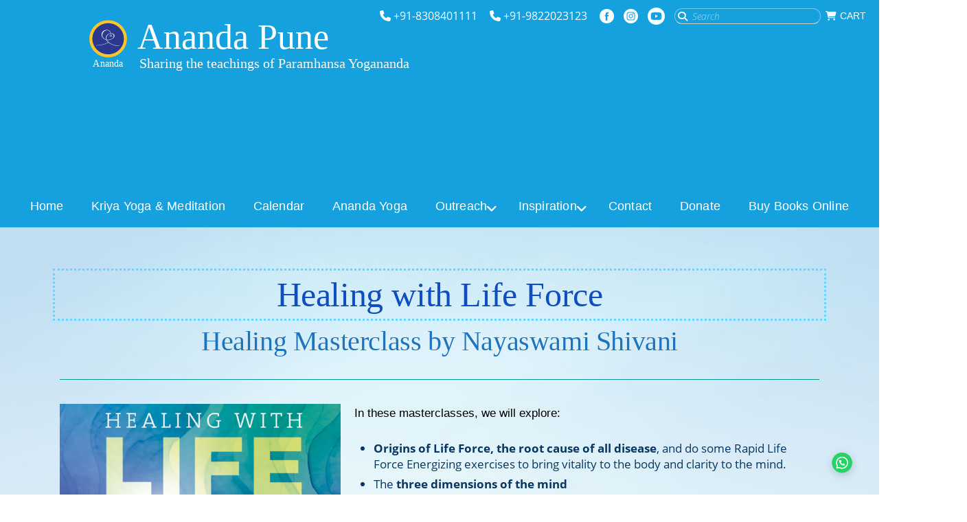

--- FILE ---
content_type: text/html; charset=UTF-8
request_url: https://anandapune.org/healing-with-life-force/
body_size: 26744
content:


	
<!DOCTYPE html>
<!--[if IE 9]><html class="no-js ie9" lang="en-GB"><![endif]-->
<!--[if gt IE 9]><!--><html class="no-js" lang="en-GB"><!--<![endif]-->

<head>
  <script type="text/javascript">
           var ananda_x_ajaxurl = "https://anandapune.org/wp-admin/admin-ajax.php";
         </script>
<meta charset="UTF-8">
<meta name="viewport" content="width=device-width, initial-scale=1.0">
<title>Healing with Life Force - Ananda Pune</title>
<link rel="pingback" href="https://anandapune.org/xmlrpc.php">
<meta name='robots' content='index, follow, max-image-preview:large, max-snippet:-1, max-video-preview:-1' />

	<!-- This site is optimized with the Yoast SEO plugin v23.1 - https://yoast.com/wordpress/plugins/seo/ -->
	<link rel="canonical" href="https://anandapune.org/healing-with-life-force/" />
	<meta property="og:locale" content="en_GB" />
	<meta property="og:type" content="article" />
	<meta property="og:title" content="Healing with Life Force - Ananda Pune" />
	<meta property="og:description" content="Healing with Life Force Healing Masterclass by Nayaswami Shivani In these masterclasses, we will explore: Origins of Life Force, the root cause of all disease, and do some Rapid Life Force Energizing exercises to bring vitality to the body and clarity to the mind. The three dimensions of the mind The vast realm of “vibratory healing,” specifically focusing on the ... Read More" />
	<meta property="og:url" content="https://anandapune.org/healing-with-life-force/" />
	<meta property="og:site_name" content="Ananda Pune" />
	<meta property="article:modified_time" content="2024-01-25T06:58:44+00:00" />
	<meta property="og:image" content="https://anandapune.org/wp-content/uploads/2024/01/Shivanijis-Workshop-printing-636x900.png" />
	<meta name="twitter:card" content="summary_large_image" />
	<meta name="twitter:label1" content="Estimated reading time" />
	<meta name="twitter:data1" content="4 minutes" />
	<script type="application/ld+json" class="yoast-schema-graph">{"@context":"https://schema.org","@graph":[{"@type":"WebPage","@id":"https://anandapune.org/healing-with-life-force/","url":"https://anandapune.org/healing-with-life-force/","name":"Healing with Life Force - Ananda Pune","isPartOf":{"@id":"https://anandapune.org/#website"},"primaryImageOfPage":{"@id":"https://anandapune.org/healing-with-life-force/#primaryimage"},"image":{"@id":"https://anandapune.org/healing-with-life-force/#primaryimage"},"thumbnailUrl":"https://anandapune.org/wp-content/uploads/2024/01/Shivanijis-Workshop-printing-636x900.png","datePublished":"2023-12-22T18:13:48+00:00","dateModified":"2024-01-25T06:58:44+00:00","inLanguage":"en-GB","potentialAction":[{"@type":"ReadAction","target":["https://anandapune.org/healing-with-life-force/"]}]},{"@type":"ImageObject","inLanguage":"en-GB","@id":"https://anandapune.org/healing-with-life-force/#primaryimage","url":"https://anandapune.org/wp-content/uploads/2024/01/Shivanijis-Workshop-printing.png","contentUrl":"https://anandapune.org/wp-content/uploads/2024/01/Shivanijis-Workshop-printing.png","width":1414,"height":2000},{"@type":"WebSite","@id":"https://anandapune.org/#website","url":"https://anandapune.org/","name":"Ananda Pune","description":"Sharing the teachings of Paramhansa Yogananda","publisher":{"@id":"https://anandapune.org/#organization"},"potentialAction":[{"@type":"SearchAction","target":{"@type":"EntryPoint","urlTemplate":"https://anandapune.org/?s={search_term_string}"},"query-input":"required name=search_term_string"}],"inLanguage":"en-GB"},{"@type":"Organization","@id":"https://anandapune.org/#organization","name":"Ananda Pune","url":"https://anandapune.org/","logo":{"@type":"ImageObject","inLanguage":"en-GB","@id":"https://anandapune.org/#/schema/logo/image/","url":"https://anandapune.org/wp-content/uploads/2023/06/cropped-LogoBugBlack_400px.png","contentUrl":"https://anandapune.org/wp-content/uploads/2023/06/cropped-LogoBugBlack_400px.png","width":400,"height":329,"caption":"Ananda Pune"},"image":{"@id":"https://anandapune.org/#/schema/logo/image/"}}]}</script>
	<!-- / Yoast SEO plugin. -->


<link rel='dns-prefetch' href='//apps.elfsight.com' />
<link rel='dns-prefetch' href='//use.typekit.net' />
<link rel='dns-prefetch' href='//use.fontawesome.com' />
<link rel="alternate" type="text/calendar" title="Ananda Pune &raquo; iCal Feed" href="https://anandapune.org/events/?ical=1" />
<link rel='stylesheet' id='tribe-events-pro-mini-calendar-block-styles-css' href='https://anandapune.org/wp-content/plugins/events-calendar-pro/src/resources/css/tribe-events-pro-mini-calendar-block.min.css?ver=7.0.0' type='text/css' media='all' />
<link rel='stylesheet' id='layerslider-css' href='https://anandapune.org/wp-content/plugins/LayerSlider/static/layerslider/css/layerslider.css?ver=6.10.2' type='text/css' media='all' />
<link rel='stylesheet' id='tec-variables-skeleton-css' href='https://anandapune.org/wp-content/plugins/the-events-calendar/common/src/resources/css/variables-skeleton.min.css?ver=6.0.0.2' type='text/css' media='all' />
<link rel='stylesheet' id='tec-variables-full-css' href='https://anandapune.org/wp-content/plugins/the-events-calendar/common/src/resources/css/variables-full.min.css?ver=6.0.0.2' type='text/css' media='all' />
<link rel='stylesheet' id='tribe-events-v2-virtual-single-block-css' href='https://anandapune.org/wp-content/plugins/events-calendar-pro/src/resources/css/events-virtual-single-block.min.css?ver=1.15.8' type='text/css' media='all' />
<style id='joinchat-button-style-inline-css' type='text/css'>
.wp-block-joinchat-button{border:none!important;text-align:center}.wp-block-joinchat-button figure{display:table;margin:0 auto;padding:0}.wp-block-joinchat-button figcaption{font:normal normal 400 .6em/2em var(--wp--preset--font-family--system-font,sans-serif);margin:0;padding:0}.wp-block-joinchat-button .joinchat-button__qr{background-color:#fff;border:6px solid #25d366;border-radius:30px;box-sizing:content-box;display:block;height:200px;margin:auto;overflow:hidden;padding:10px;width:200px}.wp-block-joinchat-button .joinchat-button__qr canvas,.wp-block-joinchat-button .joinchat-button__qr img{display:block;margin:auto}.wp-block-joinchat-button .joinchat-button__link{align-items:center;background-color:#25d366;border:6px solid #25d366;border-radius:30px;display:inline-flex;flex-flow:row nowrap;justify-content:center;line-height:1.25em;margin:0 auto;text-decoration:none}.wp-block-joinchat-button .joinchat-button__link:before{background:transparent var(--joinchat-ico) no-repeat center;background-size:100%;content:"";display:block;height:1.5em;margin:-.75em .75em -.75em 0;width:1.5em}.wp-block-joinchat-button figure+.joinchat-button__link{margin-top:10px}@media (orientation:landscape)and (min-height:481px),(orientation:portrait)and (min-width:481px){.wp-block-joinchat-button.joinchat-button--qr-only figure+.joinchat-button__link{display:none}}@media (max-width:480px),(orientation:landscape)and (max-height:480px){.wp-block-joinchat-button figure{display:none}}

</style>
<style id='classic-theme-styles-inline-css' type='text/css'>
/*! This file is auto-generated */
.wp-block-button__link{color:#fff;background-color:#32373c;border-radius:9999px;box-shadow:none;text-decoration:none;padding:calc(.667em + 2px) calc(1.333em + 2px);font-size:1.125em}.wp-block-file__button{background:#32373c;color:#fff;text-decoration:none}
</style>
<style id='global-styles-inline-css' type='text/css'>
:root{--wp--preset--aspect-ratio--square: 1;--wp--preset--aspect-ratio--4-3: 4/3;--wp--preset--aspect-ratio--3-4: 3/4;--wp--preset--aspect-ratio--3-2: 3/2;--wp--preset--aspect-ratio--2-3: 2/3;--wp--preset--aspect-ratio--16-9: 16/9;--wp--preset--aspect-ratio--9-16: 9/16;--wp--preset--color--black: #000000;--wp--preset--color--cyan-bluish-gray: #abb8c3;--wp--preset--color--white: #ffffff;--wp--preset--color--pale-pink: #f78da7;--wp--preset--color--vivid-red: #cf2e2e;--wp--preset--color--luminous-vivid-orange: #ff6900;--wp--preset--color--luminous-vivid-amber: #fcb900;--wp--preset--color--light-green-cyan: #7bdcb5;--wp--preset--color--vivid-green-cyan: #00d084;--wp--preset--color--pale-cyan-blue: #8ed1fc;--wp--preset--color--vivid-cyan-blue: #0693e3;--wp--preset--color--vivid-purple: #9b51e0;--wp--preset--gradient--vivid-cyan-blue-to-vivid-purple: linear-gradient(135deg,rgba(6,147,227,1) 0%,rgb(155,81,224) 100%);--wp--preset--gradient--light-green-cyan-to-vivid-green-cyan: linear-gradient(135deg,rgb(122,220,180) 0%,rgb(0,208,130) 100%);--wp--preset--gradient--luminous-vivid-amber-to-luminous-vivid-orange: linear-gradient(135deg,rgba(252,185,0,1) 0%,rgba(255,105,0,1) 100%);--wp--preset--gradient--luminous-vivid-orange-to-vivid-red: linear-gradient(135deg,rgba(255,105,0,1) 0%,rgb(207,46,46) 100%);--wp--preset--gradient--very-light-gray-to-cyan-bluish-gray: linear-gradient(135deg,rgb(238,238,238) 0%,rgb(169,184,195) 100%);--wp--preset--gradient--cool-to-warm-spectrum: linear-gradient(135deg,rgb(74,234,220) 0%,rgb(151,120,209) 20%,rgb(207,42,186) 40%,rgb(238,44,130) 60%,rgb(251,105,98) 80%,rgb(254,248,76) 100%);--wp--preset--gradient--blush-light-purple: linear-gradient(135deg,rgb(255,206,236) 0%,rgb(152,150,240) 100%);--wp--preset--gradient--blush-bordeaux: linear-gradient(135deg,rgb(254,205,165) 0%,rgb(254,45,45) 50%,rgb(107,0,62) 100%);--wp--preset--gradient--luminous-dusk: linear-gradient(135deg,rgb(255,203,112) 0%,rgb(199,81,192) 50%,rgb(65,88,208) 100%);--wp--preset--gradient--pale-ocean: linear-gradient(135deg,rgb(255,245,203) 0%,rgb(182,227,212) 50%,rgb(51,167,181) 100%);--wp--preset--gradient--electric-grass: linear-gradient(135deg,rgb(202,248,128) 0%,rgb(113,206,126) 100%);--wp--preset--gradient--midnight: linear-gradient(135deg,rgb(2,3,129) 0%,rgb(40,116,252) 100%);--wp--preset--font-size--small: 13px;--wp--preset--font-size--medium: 20px;--wp--preset--font-size--large: 36px;--wp--preset--font-size--x-large: 42px;--wp--preset--font-family--inter: "Inter", sans-serif;--wp--preset--font-family--cardo: Cardo;--wp--preset--spacing--20: 0.44rem;--wp--preset--spacing--30: 0.67rem;--wp--preset--spacing--40: 1rem;--wp--preset--spacing--50: 1.5rem;--wp--preset--spacing--60: 2.25rem;--wp--preset--spacing--70: 3.38rem;--wp--preset--spacing--80: 5.06rem;--wp--preset--shadow--natural: 6px 6px 9px rgba(0, 0, 0, 0.2);--wp--preset--shadow--deep: 12px 12px 50px rgba(0, 0, 0, 0.4);--wp--preset--shadow--sharp: 6px 6px 0px rgba(0, 0, 0, 0.2);--wp--preset--shadow--outlined: 6px 6px 0px -3px rgba(255, 255, 255, 1), 6px 6px rgba(0, 0, 0, 1);--wp--preset--shadow--crisp: 6px 6px 0px rgba(0, 0, 0, 1);}:where(.is-layout-flex){gap: 0.5em;}:where(.is-layout-grid){gap: 0.5em;}body .is-layout-flex{display: flex;}.is-layout-flex{flex-wrap: wrap;align-items: center;}.is-layout-flex > :is(*, div){margin: 0;}body .is-layout-grid{display: grid;}.is-layout-grid > :is(*, div){margin: 0;}:where(.wp-block-columns.is-layout-flex){gap: 2em;}:where(.wp-block-columns.is-layout-grid){gap: 2em;}:where(.wp-block-post-template.is-layout-flex){gap: 1.25em;}:where(.wp-block-post-template.is-layout-grid){gap: 1.25em;}.has-black-color{color: var(--wp--preset--color--black) !important;}.has-cyan-bluish-gray-color{color: var(--wp--preset--color--cyan-bluish-gray) !important;}.has-white-color{color: var(--wp--preset--color--white) !important;}.has-pale-pink-color{color: var(--wp--preset--color--pale-pink) !important;}.has-vivid-red-color{color: var(--wp--preset--color--vivid-red) !important;}.has-luminous-vivid-orange-color{color: var(--wp--preset--color--luminous-vivid-orange) !important;}.has-luminous-vivid-amber-color{color: var(--wp--preset--color--luminous-vivid-amber) !important;}.has-light-green-cyan-color{color: var(--wp--preset--color--light-green-cyan) !important;}.has-vivid-green-cyan-color{color: var(--wp--preset--color--vivid-green-cyan) !important;}.has-pale-cyan-blue-color{color: var(--wp--preset--color--pale-cyan-blue) !important;}.has-vivid-cyan-blue-color{color: var(--wp--preset--color--vivid-cyan-blue) !important;}.has-vivid-purple-color{color: var(--wp--preset--color--vivid-purple) !important;}.has-black-background-color{background-color: var(--wp--preset--color--black) !important;}.has-cyan-bluish-gray-background-color{background-color: var(--wp--preset--color--cyan-bluish-gray) !important;}.has-white-background-color{background-color: var(--wp--preset--color--white) !important;}.has-pale-pink-background-color{background-color: var(--wp--preset--color--pale-pink) !important;}.has-vivid-red-background-color{background-color: var(--wp--preset--color--vivid-red) !important;}.has-luminous-vivid-orange-background-color{background-color: var(--wp--preset--color--luminous-vivid-orange) !important;}.has-luminous-vivid-amber-background-color{background-color: var(--wp--preset--color--luminous-vivid-amber) !important;}.has-light-green-cyan-background-color{background-color: var(--wp--preset--color--light-green-cyan) !important;}.has-vivid-green-cyan-background-color{background-color: var(--wp--preset--color--vivid-green-cyan) !important;}.has-pale-cyan-blue-background-color{background-color: var(--wp--preset--color--pale-cyan-blue) !important;}.has-vivid-cyan-blue-background-color{background-color: var(--wp--preset--color--vivid-cyan-blue) !important;}.has-vivid-purple-background-color{background-color: var(--wp--preset--color--vivid-purple) !important;}.has-black-border-color{border-color: var(--wp--preset--color--black) !important;}.has-cyan-bluish-gray-border-color{border-color: var(--wp--preset--color--cyan-bluish-gray) !important;}.has-white-border-color{border-color: var(--wp--preset--color--white) !important;}.has-pale-pink-border-color{border-color: var(--wp--preset--color--pale-pink) !important;}.has-vivid-red-border-color{border-color: var(--wp--preset--color--vivid-red) !important;}.has-luminous-vivid-orange-border-color{border-color: var(--wp--preset--color--luminous-vivid-orange) !important;}.has-luminous-vivid-amber-border-color{border-color: var(--wp--preset--color--luminous-vivid-amber) !important;}.has-light-green-cyan-border-color{border-color: var(--wp--preset--color--light-green-cyan) !important;}.has-vivid-green-cyan-border-color{border-color: var(--wp--preset--color--vivid-green-cyan) !important;}.has-pale-cyan-blue-border-color{border-color: var(--wp--preset--color--pale-cyan-blue) !important;}.has-vivid-cyan-blue-border-color{border-color: var(--wp--preset--color--vivid-cyan-blue) !important;}.has-vivid-purple-border-color{border-color: var(--wp--preset--color--vivid-purple) !important;}.has-vivid-cyan-blue-to-vivid-purple-gradient-background{background: var(--wp--preset--gradient--vivid-cyan-blue-to-vivid-purple) !important;}.has-light-green-cyan-to-vivid-green-cyan-gradient-background{background: var(--wp--preset--gradient--light-green-cyan-to-vivid-green-cyan) !important;}.has-luminous-vivid-amber-to-luminous-vivid-orange-gradient-background{background: var(--wp--preset--gradient--luminous-vivid-amber-to-luminous-vivid-orange) !important;}.has-luminous-vivid-orange-to-vivid-red-gradient-background{background: var(--wp--preset--gradient--luminous-vivid-orange-to-vivid-red) !important;}.has-very-light-gray-to-cyan-bluish-gray-gradient-background{background: var(--wp--preset--gradient--very-light-gray-to-cyan-bluish-gray) !important;}.has-cool-to-warm-spectrum-gradient-background{background: var(--wp--preset--gradient--cool-to-warm-spectrum) !important;}.has-blush-light-purple-gradient-background{background: var(--wp--preset--gradient--blush-light-purple) !important;}.has-blush-bordeaux-gradient-background{background: var(--wp--preset--gradient--blush-bordeaux) !important;}.has-luminous-dusk-gradient-background{background: var(--wp--preset--gradient--luminous-dusk) !important;}.has-pale-ocean-gradient-background{background: var(--wp--preset--gradient--pale-ocean) !important;}.has-electric-grass-gradient-background{background: var(--wp--preset--gradient--electric-grass) !important;}.has-midnight-gradient-background{background: var(--wp--preset--gradient--midnight) !important;}.has-small-font-size{font-size: var(--wp--preset--font-size--small) !important;}.has-medium-font-size{font-size: var(--wp--preset--font-size--medium) !important;}.has-large-font-size{font-size: var(--wp--preset--font-size--large) !important;}.has-x-large-font-size{font-size: var(--wp--preset--font-size--x-large) !important;}
:where(.wp-block-post-template.is-layout-flex){gap: 1.25em;}:where(.wp-block-post-template.is-layout-grid){gap: 1.25em;}
:where(.wp-block-columns.is-layout-flex){gap: 2em;}:where(.wp-block-columns.is-layout-grid){gap: 2em;}
:root :where(.wp-block-pullquote){font-size: 1.5em;line-height: 1.6;}
</style>
<link rel='stylesheet' id='woocommerce-layout-css' href='https://anandapune.org/wp-content/plugins/woocommerce/assets/css/woocommerce-layout.css?ver=9.1.5' type='text/css' media='all' />
<style id='woocommerce-layout-inline-css' type='text/css'>

	.infinite-scroll .woocommerce-pagination {
		display: none;
	}
</style>
<link rel='stylesheet' id='woocommerce-smallscreen-css' href='https://anandapune.org/wp-content/plugins/woocommerce/assets/css/woocommerce-smallscreen.css?ver=9.1.5' type='text/css' media='only screen and (max-width: 768px)' />
<link rel='stylesheet' id='woocommerce-general-css' href='https://anandapune.org/wp-content/plugins/woocommerce/assets/css/woocommerce.css?ver=9.1.5' type='text/css' media='all' />
<style id='woocommerce-inline-inline-css' type='text/css'>
.woocommerce form .form-row .required { visibility: visible; }
</style>
<link rel='stylesheet' id='wpsr_main_css-css' href='https://anandapune.org/wp-content/plugins/wp-socializer/public/css/wpsr.min.css?ver=7.8' type='text/css' media='all' />
<link rel='stylesheet' id='wpsr_fa_icons-css' href='https://use.fontawesome.com/releases/v6.6.0/css/all.css?ver=7.8' type='text/css' media='all' />
<link rel='stylesheet' id='tribe-events-v2-single-skeleton-css' href='https://anandapune.org/wp-content/plugins/the-events-calendar/src/resources/css/tribe-events-single-skeleton.min.css?ver=6.6.0.2' type='text/css' media='all' />
<link rel='stylesheet' id='tribe-events-v2-single-skeleton-full-css' href='https://anandapune.org/wp-content/plugins/the-events-calendar/src/resources/css/tribe-events-single-full.min.css?ver=6.6.0.2' type='text/css' media='all' />
<link rel='stylesheet' id='tec-events-elementor-widgets-base-styles-css' href='https://anandapune.org/wp-content/plugins/the-events-calendar/src/resources/css/integrations/plugins/elementor/widgets/widget-base.min.css?ver=6.6.0.2' type='text/css' media='all' />
<link rel='stylesheet' id='x-stack-css' href='https://anandapune.org/wp-content/themes/ananda-designs/assets/css/renew.css?ver=1721321595' type='text/css' media='all' />
<link rel='stylesheet' id='x-stack-legacy-css' href='https://anandapune.org/wp-content/themes/ananda-designs/assets/css/renew-legacy.css?ver=1721321595' type='text/css' media='all' />
<link rel='stylesheet' id='x-generated-css' href='https://anandapune.org/wp-content/themes/ananda-designs/assets/css/x-generated.css?ver=1721321595' type='text/css' media='all' />
<link rel='stylesheet' id='ubermenu-css' href='https://anandapune.org/wp-content/plugins/ubermenu/pro/assets/css/ubermenu.min.css?ver=3.6.1' type='text/css' media='all' />
<link rel='stylesheet' id='ananda-x-main-css' href='https://anandapune.org/wp-content/themes/ananda-designs/assets/css/main.css?ver=1721321595' type='text/css' media='all' />
<style id='ananda-x-main-inline-css' type='text/css'>


	/*****************
	 * Start Ananda Designs Customizer Styles
	 *************/
	  
	:root {
		--menus-bg-color: hsla(168, 99%, 49%, 0.91);
		--menus-bg-gradient-color-top: hsla(168, 99%, 49%, 0.91);
		--menus-bg-gradient-color-bottom: hsla(168, 99%, 49%,0.75);
		--standard-color: #efce2b;
		--dark-color: #eec03f;
		--button-gradient: linear-gradient( to top, #eec03f, #efce2b );
		--color-gradient: linear-gradient( #001266, #001266 ),
		linear-gradient( to top, #eec03f, #efce2b );
		--button-text-color: #1836a3;

					--sidebar-background: radial-gradient(circle at 59% 57%, rgba(255, 255, 255, 0.5), rgba(255, 255, 255, 0)), linear-gradient( #001266, #001266 ),
		linear-gradient( to top, #eec03f, #efce2b );
			}

	/**
	  * Text and icons
	 */
	.ananda-x-widget-reveal:before,
	.ananda-x-widget-reveal-title {
		color: #efce2b;
		opacity: 0.5;
	}

	/**
	 * Buttons
	 */
	.x-btn,
	.x-btn.x-btn-real,
	.x-btn.x-btn-flat,
	.x-btn.x-btn-pill,
	.button,
	[type="submit"],
	.x-btn.ubermenu-column,
	.x-bbp-header .actions a.subscription-toggle,
	input[type="button"].cupp_wpmu_button.button-primary {
		background-image: linear-gradient( to top, #eec03f, #efce2b ) !important;
		color: var(--button-text-color);
	}

	.x-btn.x-btn-real:hover,
	.x-btn.x-btn-flat:hover,
	.x-btn.x-btn-pill:hover,
	.button:hover,
	[type="submit"]:hover,
	.x-btn:hover,
	.x-btn-real[type="submit"]:hover,
	.x-btn-flat[type="submit"]:hover,
	.x-btn-pill[type="submit"]:hover,
	.woocommerce li.product .entry-header .button,
	.button,
	.x-bbp-header .actions a.subscription-toggle:hover,
	input[type="button"].cupp_wpmu_button.button-primary:hover {
		background-image: linear-gradient( rgba(255, 255, 255, 0.35), rgba(143, 18, 253, 0.2) ),
        linear-gradient( to top, #eec03f, #efce2b ) !important;
	}

	.x-btn-secondary,
	.x-btn.x-btn-secondary {
		background-color: #efce2b;
		background-image: linear-gradient(#fff, #efececcc) !important;
		border: 1px solid #eec03f !important;
		color: #eec03f !important;
	}

	.x-btn-secondary,
	.x-btn.x-btn-secondary,
	.x-navbar .ubermenu .ubermenu-submenu .x-btn-secondary .ubermenu-target-text {
		color: #eec03f !important;
	}


	
	/**
	 * Background images
	 */
	
	/**
	 * Dinner Plate
	 */

		
	/**
	 * Banner
	 */
	.masthead:after {
		background-image: linear-gradient(to bottom, rgba(0, 0, 0, 0.0) 80%, hsla(163, 66%, 65%, 0.81));
	}

	.sky-header.masthead:after {
		background-image: linear-gradient(to bottom, rgba(0, 0, 0, 0.0) 50%, hsla(163, 66%, 65%, 0.81));
	}

	@media screen and (max-width: 959px) {
		.masthead:after {
			background-image: linear-gradient(to bottom, rgba(0, 0, 0, 0.0) 50%, hsla(163, 66%, 65%, 0.81));
		}
	}

	.masthead.masthead-short:after {
		background-image: linear-gradient(to bottom, rgba(0, 0, 0, 0.0) 50%, hsla(163, 66%, 65%, 0.81));
	}

	/**
	 * Navigation and dropdowns
	 */
	.ananda-x-main-menu > .menu-item > a,
	.x-navbar .ananda-x-menu-utility-widget a.ubermenu-target,
	.x-navbar .x-navbar-inner nav > ul > li > a,
	.ananda-x-main-menu > .menu-item > a > span {
		font-weight: 300;
	}

	.x-navbar .ananda-x-main-menu > .menu-item > .sub-menu:before,
	.x-navbar .ananda-x-main-menu > .menu-item > .sub-menu,
	.sectionnav .ananda-x-main-menu > .menu-item > .sub-menu:before,
	.sectionnav .ananda-x-main-menu > .menu-item > .sub-menu,
	.x-navbar .ubermenu-item-level-0>.ubermenu-submenu:before,
	.x-navbar .ubermenu-item-level-1>.ubermenu-submenu.ubermenu-submenu-type-flyout:before,
	.x-navbar .ubermenu .ubermenu-item-level-0 > .ubermenu-submenu.ubermenu-submenu-drop,
	.ubermenu-submenu.ubermenu-submenu-type-flyout {
		background-color: hsla(168, 99%, 49%, 0.91);
	}

	.x-navbar .ananda-x-main-menu > .menu-item > .sub-menu:before,
	.x-navbar .ananda-x-main-menu > .menu-item > .sub-menu,
	.sectionnav .ananda-x-main-menu > .menu-item > .sub-menu:before,
	.sectionnav .ananda-x-main-menu > .menu-item > .sub-menu {
		background-color: hsla(168, 99%, 49%, 0.91) !important; 		
	}

	/* Ananda Dropdown addon */
	.ananda-dropdown-nav > ul > li > ul {
		background-color: hsla(168, 99%, 49%, 0.91);
	}

	.ananda-dropdown-nav > ul > li > ul > li > a {
		color: #ffffff;
	}

	.x-navbar .ubermenu .ubermenu-submenu .ubermenu-item-layout-icon_left > .ubermenu-icon,
	.x-navbar .ubermenu .ubermenu-submenu,
	.x-navbar .ubermenu .ubermenu-submenu .ubermenu-target,
	.x-navbar .ubermenu .ubermenu-submenu .ubermenu-target-text,
	.x-navbar .ubermenu-sub-indicators .ubermenu-submenu .ubermenu-has-submenu-drop > .ubermenu-target::after,
	.x-navbar .ubermenu .ubermenu-submenu h2.tribe-events-title > a,
	.x-navbar .ubermenu .ubermenu-submenu .h2.tribe-events-title > a,
	.ananda-menu-tribe-list-info .tribe-events-duration,
	.x-navbar .ubermenu .ubermenu-submenu p.tribe-events-widget-link > a,
	.x-navbar .ubermenu p {
		color: #ffffff !important;
	}

	.x-navbar .ubermenu .ubermenu-has-submenu-mega .ubermenu-submenu .ubermenu-item-level-1:not(.x-btn) > a > .ubermenu-target-title,		
	.x-navbar .ubermenu .ubermenu-has-submenu-mega .ubermenu-submenu .ananda-menu-heading.ubermenu-item-level-2:not(.x-btn) > a > .ubermenu-target-title  {
		color: #ffffff !important;
		font-family:  !important;
		font-size: 20px;
		font-weight: normal;
		letter-spacing: 0;
		vertical-align: top;
	}

	/* Navigation links on hover */
	.ubermenu-responsive-toggle:hover,
	.x-navbar .ubermenu .ubermenu-submenu h2.tribe-events-title > a:hover,
	.x-navbar .ubermenu .ubermenu-submenu p.tribe-events-widget-link > a:hover,
	.ananda-x-menu-responsive-toggle:hover {
		color: #ffffff !important;
	}

	.sky-header .ubermenu-responsive-toggle:hover,
	.sky-header .ananda-x-menu-responsive-toggle:hover {
		color: white !important;
	}
	
	/* Section navigation links */
	@media ( min-width: 960px ) {
		.ananda-x-main-menu .sub-menu li > a,
		.ananda-x-main-menu .sub-menu li > span,
		.ananda-x-main-menu  .sub-menu .menu-item:hover  > a {
			color: #ffffff !important;
		}
	}


	.x-navbar .x-navbar-inner .ubermenu > ul > li > ul .ubermenu-item:not(.x-btn) > a.ubermenu-target:hover, /* Not top-level */
	.ubermenu .ubermenu-tab-layout-left > .ubermenu-tabs-group,
	.ubermenu .ubermenu-tab-layout-left > .ubermenu-tabs-group > .ubermenu-active > a.ubermenu-target,	
	.ananda-x-main-menu  .sub-menu .menu-item:hover  > a {
		background-color: #1e73be;
	}

	.sky-header .x-navbar .x-navbar-inner .ubermenu > ul > li > ul .ubermenu-item.x-btn > a.ubermenu-target {
		color: #ffffff;
	}

	.sky-header .x-navbar .x-navbar-inner .ubermenu > ul > li > ul .ubermenu-item.x-btn > a.ubermenu-target:hover {
		background-color: #1e73be;
		border-radius: 12px;
	}

	/**
	 * Sidebar
	 */
	.ananda-x-sidebar-meta:after {
		background: var(--sidebar-background);
	}

	/**
	 * Other
	 */
	body .x-pricing-column.featured h2,
	html body.woocommerce p.stars span a,
	 html p.return-to-shop a,
	 body .woocommerce .checkout-button,
	html body.woocommerce p.stars span a:hover,
	html p.return-to-shop a:hover,
	body .woocommerce .checkout-button:hover {
		background: linear-gradient( #001266, #001266 ),
		linear-gradient( to top, #eec03f, #efce2b );
	}

	/**
	 * The Events Calendar
	 */
	html .tribe-events-calendar thead th {
		background-color: hsla(168, 99%, 49%, 0.91);
		border-color: hsla(168, 99%, 49%, 0.91);
	}

	.wp-editor-area {
		background-color: orange;
	}

	html .woocommerce .onsale {
		background: #efce2b;
	}
	
	table.tribe-events-calendar td.tribe-events-thismonth .post-excerpt,
	table.tribe-events-calendar td.tribe-events-othermonth .post-excerpt {
		background: transparent !important;
	}
	
	table.tribe-events-calendar td.tribe-events-thismonth .post-excerpt a,
	table.tribe-events-calendar td.tribe-events-othermonth .post-excerpt a {
		color: rgba(0,107,232,0.8) !important;
	}

	
	
	
		/* START 23 OCT 2023 STYLES */

		:root {
			--headings-font-family: "Barkentina", "barkentina-test", serif;
			--headings-color: #073763;
			--headings-link-color: #377DC6;
			--navigation-headings-font-family: "Barkentina", "barkentina-test", serif;
			--subtitle-font-family: "Barkentina", "barkentina-test", serif;
			--secondary-headings-font-family: "Barkentina", "barkentina-test", serif;
			--main-navigation-font-family: open-sans, sans-serif;
			--button-font-family: open-sans, sans-serif;
			--main-text-font-family: open-sans, sans-serif;
			--main-text-2-font-family: open-sans, sans-serif;
			--blockquotes-color: #334e69;
			--subheadings-color: #073763;
			--posts-metadata-color: #073763;
			--main-text-color: #073763;
			--main-nav-lvl1-font-size: 17px;
			--main-nav-other-font-size: 17px;
			--main-nav-other-font-size-small: 15px;
			--main-links-color: #377DC6;
		}
		
		body .x-btn {
			font-weight: 500;
			box-shadow: 0 3px 8px -2px rgba(0, 0, 0, 0.2) !important;
			background-image: none !important;
			background-color: #EEC03F;
			transition: all 0.3s ease;
		}

		body .x-btn:not(.ubermenu-column):hover {
			transform: scale(1.1);
			-webkit-filter: none;
			filter: none;
		}

		body .x-btn:not(.x-btn-secondary):hover {
			color: var(--button-text-color);
			background-image: none !important;
			background-color: #EEC03F;
		}

		/* END 23 OCT 2023 STYLES */

	

	


            .x-navbar .ubermenu-responsive-toggle + .ubermenu-responsive-default.ubermenu-responsive {
        		transition-duration: 0.5s;
        	}

            .x-navbar .ubermenu-responsive-toggle.ubermenu-responsive-toggle-open + .ubermenu-responsive-default.ubermenu-responsive {
        		transition-duration: 1s;
        	}

        	.x-navbar .ubermenu-responsive-toggle + .ubermenu-responsive-default.ubermenu-responsive,
        	.x-navbar .ubermenu-responsive-toggle.ubermenu-responsive-toggle-open + .ubermenu-responsive-default.ubermenu-responsive {
        		transition-timing-function: ease;
        	}
            


                .single-tribe_events .tribe-events-cal-links,
                #tribe-events .tribe-events-ical {
                    display: none;
                }
            
</style>
<link rel='stylesheet' id='ananda-x-child-css' href='https://anandapune.org/wp-content/themes/ananda-pune-x/style.css?v=210413-123450&#038;ver=6.6.1' type='text/css' media='all' />
<link rel='stylesheet' id='ananda-lightbox-css' href='https://anandapune.org/wp-content/themes/ananda-pune-x/lightbox/lightbox.css?ver=6.6.1' type='text/css' media='all' />
<link rel='stylesheet' id='ananda-x-gravityforms-css' href='https://anandapune.org/wp-content/themes/ananda-designs/assets/css/plugins/gravityforms.css?v=240718-165315&#038;ver=6.6.1' type='text/css' media='all' />
<link rel='stylesheet' id='ananda-x-jetpack-css' href='https://anandapune.org/wp-content/themes/ananda-designs/assets/css/plugins/jetpack.css?v=240718-165315&#038;ver=6.6.1' type='text/css' media='all' />
<link rel='stylesheet' id='ananda-x-woocommerce-css' href='https://anandapune.org/wp-content/themes/ananda-designs/assets/css/plugins/woocommerce.css?v=240718-165315&#038;ver=6.6.1' type='text/css' media='all' />
<link rel='stylesheet' id='ananda-x-the-events-calendar-css' href='https://anandapune.org/wp-content/themes/ananda-designs/assets/css/plugins/the-events-calendar.css?v=240718-165315&#038;ver=6.6.1' type='text/css' media='all' />
<link rel='stylesheet' id='ananda-x-elementor-css' href='https://anandapune.org/wp-content/themes/ananda-designs/assets/css/plugins/elementor.css?v=240718-165315&#038;ver=6.6.1' type='text/css' media='all' />
<link rel='stylesheet' id='ananda_phone-css' href='https://anandapune.org/wp-content/themes/ananda-designs/widgets/ananda-phone/style.css?ver=240718-165315' type='text/css' media='all' />
<link rel='stylesheet' id='joinchat-css' href='https://anandapune.org/wp-content/plugins/creame-whatsapp-me/public/css/joinchat.min.css?ver=5.1.7' type='text/css' media='all' />
<style id='joinchat-inline-css' type='text/css'>
.joinchat{--red:37;--green:211;--blue:102;--bw:100}
</style>
<link rel='stylesheet' id='ananda-x-font-awesome-css' href='https://anandapune.org/wp-content/themes/ananda-designs/assets/css/font-awesome.css?ver=1721321595' type='text/css' media='all' />
<link rel='stylesheet' id='ananda-x-print-css' href='https://anandapune.org/wp-content/themes/ananda-designs/assets/css/print.css?ver=1721321595' type='text/css' media='print' />
<link rel='stylesheet' id='ananda-x-legacy-navigation-css' href='https://anandapune.org/wp-content/themes/ananda-designs/assets/css/legacy/navigation.css?ver=1721321595' type='text/css' media='all' />
<link rel='stylesheet' id='elementor-icons-css' href='https://anandapune.org/wp-content/plugins/elementor/assets/lib/eicons/css/elementor-icons.min.css?ver=5.45.0' type='text/css' media='all' />
<link rel='stylesheet' id='elementor-frontend-css' href='https://anandapune.org/wp-content/plugins/elementor/assets/css/frontend.min.css?ver=3.34.1' type='text/css' media='all' />
<link rel='stylesheet' id='elementor-post-16862-css' href='https://anandapune.org/wp-content/uploads/elementor/css/post-16862.css?ver=1768877222' type='text/css' media='all' />
<link rel='stylesheet' id='widget-heading-css' href='https://anandapune.org/wp-content/plugins/elementor/assets/css/widget-heading.min.css?ver=3.34.1' type='text/css' media='all' />
<link rel='stylesheet' id='widget-divider-css' href='https://anandapune.org/wp-content/plugins/elementor/assets/css/widget-divider.min.css?ver=3.34.1' type='text/css' media='all' />
<link rel='stylesheet' id='widget-image-css' href='https://anandapune.org/wp-content/plugins/elementor/assets/css/widget-image.min.css?ver=3.34.1' type='text/css' media='all' />
<link rel='stylesheet' id='widget-testimonial-css' href='https://anandapune.org/wp-content/plugins/elementor/assets/css/widget-testimonial.min.css?ver=3.34.1' type='text/css' media='all' />
<link rel='stylesheet' id='widget-form-css' href='https://anandapune.org/wp-content/plugins/elementor-pro/assets/css/widget-form.min.css?ver=3.34.0' type='text/css' media='all' />
<link rel='stylesheet' id='elementor-post-25490-css' href='https://anandapune.org/wp-content/uploads/elementor/css/post-25490.css?ver=1768878379' type='text/css' media='all' />
<link rel='stylesheet' id='ubermenu-font-awesome-all-css' href='https://anandapune.org/wp-content/plugins/ubermenu/assets/fontawesome/css/all.min.css?ver=6.6.1' type='text/css' media='all' />
<link rel='stylesheet' id='__EPYT__style-css' href='https://anandapune.org/wp-content/plugins/youtube-embed-plus-pro/styles/ytprefs.min.css?ver=14.2.1.2' type='text/css' media='all' />
<style id='__EPYT__style-inline-css' type='text/css'>

                .epyt-gallery-thumb {
                        width: 25%;
                }
                
</style>
<link rel='stylesheet' id='__disptype__-css' href='https://anandapune.org/wp-content/plugins/youtube-embed-plus-pro/scripts/lity.min.css?ver=14.2.1.2' type='text/css' media='all' />
<link rel='stylesheet' id='elementor-gf-roboto-css' href='https://fonts.googleapis.com/css?family=Roboto:100,100italic,200,200italic,300,300italic,400,400italic,500,500italic,600,600italic,700,700italic,800,800italic,900,900italic&#038;display=auto' type='text/css' media='all' />
<link rel='stylesheet' id='elementor-gf-robotoslab-css' href='https://fonts.googleapis.com/css?family=Roboto+Slab:100,100italic,200,200italic,300,300italic,400,400italic,500,500italic,600,600italic,700,700italic,800,800italic,900,900italic&#038;display=auto' type='text/css' media='all' />
<script type="text/javascript" id="layerslider-greensock-js-extra">
/* <![CDATA[ */
var LS_Meta = {"v":"6.10.2"};
/* ]]> */
</script>
<script type="text/javascript" src="https://anandapune.org/wp-content/plugins/LayerSlider/static/layerslider/js/greensock.js?ver=1.19.0" id="layerslider-greensock-js"></script>
<script type="text/javascript" src="https://anandapune.org/wp-includes/js/jquery/jquery.min.js?ver=3.7.1" id="jquery-core-js"></script>
<script type="text/javascript" src="https://anandapune.org/wp-includes/js/jquery/jquery-migrate.min.js?ver=3.4.1" id="jquery-migrate-js"></script>
<script type="text/javascript" src="https://anandapune.org/wp-content/plugins/LayerSlider/static/layerslider/js/layerslider.kreaturamedia.jquery.js?ver=6.10.2" id="layerslider-js"></script>
<script type="text/javascript" src="https://anandapune.org/wp-content/plugins/LayerSlider/static/layerslider/js/layerslider.transitions.js?ver=6.10.2" id="layerslider-transitions-js"></script>
<script type="text/javascript" src="https://apps.elfsight.com/p/platform.js?ver=1.2.1" id="elfsight-platform-js"></script>
<script type="text/javascript" src="https://anandapune.org/wp-content/plugins/woocommerce/assets/js/jquery-blockui/jquery.blockUI.min.js?ver=2.7.0-wc.9.1.5" id="jquery-blockui-js" defer="defer" data-wp-strategy="defer"></script>
<script type="text/javascript" id="wc-add-to-cart-js-extra">
/* <![CDATA[ */
var wc_add_to_cart_params = {"ajax_url":"\/wp-admin\/admin-ajax.php","wc_ajax_url":"\/?wc-ajax=%%endpoint%%","i18n_view_cart":"View basket","cart_url":"https:\/\/anandapune.org\/basket\/","is_cart":"","cart_redirect_after_add":"no"};
/* ]]> */
</script>
<script type="text/javascript" src="https://anandapune.org/wp-content/plugins/woocommerce/assets/js/frontend/add-to-cart.min.js?ver=9.1.5" id="wc-add-to-cart-js" defer="defer" data-wp-strategy="defer"></script>
<script type="text/javascript" src="https://anandapune.org/wp-content/plugins/woocommerce/assets/js/js-cookie/js.cookie.min.js?ver=2.1.4-wc.9.1.5" id="js-cookie-js" defer="defer" data-wp-strategy="defer"></script>
<script type="text/javascript" id="woocommerce-js-extra">
/* <![CDATA[ */
var woocommerce_params = {"ajax_url":"\/wp-admin\/admin-ajax.php","wc_ajax_url":"\/?wc-ajax=%%endpoint%%"};
/* ]]> */
</script>
<script type="text/javascript" src="https://anandapune.org/wp-content/plugins/woocommerce/assets/js/frontend/woocommerce.min.js?ver=9.1.5" id="woocommerce-js" defer="defer" data-wp-strategy="defer"></script>
<script type="text/javascript" id="ajax_comment-js-extra">
/* <![CDATA[ */
var ananda_x_ajax_comment_params = {"ajaxurl":"https:\/\/anandapune.org\/wp-admin\/admin-ajax.php"};
/* ]]> */
</script>
<script type="text/javascript" src="https://anandapune.org/wp-content/themes/ananda-designs/assets/js/ajax-comments.js?ver=6.6.1" id="ajax_comment-js"></script>
<script type="text/javascript" id="wd_review-js-extra">
/* <![CDATA[ */
var ananda_designs_wd_review_params = {"ajaxurl":"https:\/\/anandapune.org\/wp-admin\/admin-ajax.php"};
/* ]]> */
</script>
<script type="text/javascript" src="https://anandapune.org/wp-content/themes/ananda-designs/assets/js/elements/ananda-reviews.js?ver=1768908486" id="wd_review-js"></script>
<script type="text/javascript" src="https://anandapune.org/wp-content/plugins/youtube-embed-plus-pro/scripts/lity.min.js?ver=14.2.1.2" id="__dispload__-js"></script>
<script type="text/javascript" id="__ytprefs__-js-extra">
/* <![CDATA[ */
var _EPYT_ = {"ajaxurl":"https:\/\/anandapune.org\/wp-admin\/admin-ajax.php","security":"6cf616fd9f","gallery_scrolloffset":"20","eppathtoscripts":"https:\/\/anandapune.org\/wp-content\/plugins\/youtube-embed-plus-pro\/scripts\/","eppath":"https:\/\/anandapune.org\/wp-content\/plugins\/youtube-embed-plus-pro\/","epresponsiveselector":"[\"iframe.__youtube_prefs_widget__\"]","epdovol":"1","version":"14.2.1.2","evselector":"iframe.__youtube_prefs__[src], iframe[src*=\"youtube.com\/embed\/\"], iframe[src*=\"youtube-nocookie.com\/embed\/\"]","ajax_compat":"","maxres_facade":"eager","ytapi_load":"light","pause_others":"","stopMobileBuffer":"1","facade_mode":"1","not_live_on_channel":"","not_live_showtime":"180","vi_active":"","vi_js_posttypes":[]};
/* ]]> */
</script>
<script type="text/javascript" src="https://anandapune.org/wp-content/plugins/youtube-embed-plus-pro/scripts/ytprefs.min.js?ver=14.2.1.2" id="__ytprefs__-js"></script>
<script type="text/javascript" src="https://use.typekit.net/xwn5cwl.js?ver=6.6.1" id="ananda-x-typekit-js"></script>
<script type="text/javascript" id="ananda-x-typekit-js-after">
/* <![CDATA[ */
try{Typekit.load({ async: true });}catch(e){}
/* ]]> */
</script>
<script type="text/javascript" src="https://anandapune.org/wp-content/themes/ananda-designs/assets/js/css-feature-test.min.js?ver=1721321595" id="ananda-x-feature-test-js"></script>
<meta name="generator" content="Powered by LayerSlider 6.10.2 - Multi-Purpose, Responsive, Parallax, Mobile-Friendly Slider Plugin for WordPress." />
<!-- LayerSlider updates and docs at: https://layerslider.kreaturamedia.com -->
<link rel="https://api.w.org/" href="https://anandapune.org/wp-json/" /><link rel="alternate" title="JSON" type="application/json" href="https://anandapune.org/wp-json/wp/v2/pages/25490" /><link rel="alternate" title="oEmbed (JSON)" type="application/json+oembed" href="https://anandapune.org/wp-json/oembed/1.0/embed?url=https%3A%2F%2Fanandapune.org%2Fhealing-with-life-force%2F" />
<link rel="alternate" title="oEmbed (XML)" type="text/xml+oembed" href="https://anandapune.org/wp-json/oembed/1.0/embed?url=https%3A%2F%2Fanandapune.org%2Fhealing-with-life-force%2F&#038;format=xml" />
<!-- Google tag (gtag.js) -->
<script async src="https://www.googletagmanager.com/gtag/js?id=G-00EEHVTNM0"></script>
<script>
  window.dataLayer = window.dataLayer || [];
  function gtag(){dataLayer.push(arguments);}
  gtag('js', new Date());

  gtag('config', 'G-00EEHVTNM0');
</script>

<!-- Meta Pixel Code -->
<script>
!function(f,b,e,v,n,t,s)
{if(f.fbq)return;n=f.fbq=function(){n.callMethod?
n.callMethod.apply(n,arguments):n.queue.push(arguments)};
if(!f._fbq)f._fbq=n;n.push=n;n.loaded=!0;n.version='2.0';
n.queue=[];t=b.createElement(e);t.async=!0;
t.src=v;s=b.getElementsByTagName(e)[0];
s.parentNode.insertBefore(t,s)}(window, document,'script',
'https://connect.facebook.net/en_US/fbevents.js');
fbq('init', '737935496925550');
fbq('track', 'PageView');
</script>
<noscript><img height="1" width="1" style="display:none"
src="https://www.facebook.com/tr?id=737935496925550&ev=PageView&noscript=1"
/></noscript>
<!-- End Meta Pixel Code --><style id="ubermenu-custom-generated-css">
/** Font Awesome 4 Compatibility **/
.fa{font-style:normal;font-variant:normal;font-weight:normal;font-family:FontAwesome;}

/** UberMenu Custom Menu Styles (Customizer) **/
/* main */
 .ubermenu-main { margin-top:10px; border:1px solid #0a0a0a; }
 .ubermenu.ubermenu-main { background:none; border:none; box-shadow:none; }
 .ubermenu.ubermenu-main .ubermenu-item-level-0 > .ubermenu-target { border:none; box-shadow:none; }


/* Status: Loaded from Transient */

</style>	<link rel="preconnect" href="https://fonts.googleapis.com">
	<link rel="preconnect" href="https://fonts.gstatic.com">
	<meta name="tec-api-version" content="v1"><meta name="tec-api-origin" content="https://anandapune.org"><link rel="alternate" href="https://anandapune.org/wp-json/tribe/events/v1/" /><style id="ananda-x-cornerstone-page-styles"></style>
	
	
	
			<link rel="icon" type="image/png" href="https://anandapune.org/wp-content/themes/ananda-designs/assets/images/icons/default-favicon-32x32.png" sizes="32x32">
		<link rel="icon" type="image/png" href="https://anandapune.org/wp-content/themes/ananda-designs/assets/images/icons/default-favicon-16x16.png" sizes="16x16">
	
	
		<noscript><style>.woocommerce-product-gallery{ opacity: 1 !important; }</style></noscript>
	<meta name="generator" content="Elementor 3.34.1; features: additional_custom_breakpoints; settings: css_print_method-external, google_font-enabled, font_display-auto">
<script src='https://optassets.ontraport.com/tracking.js' type='text/javascript' async='true' onload='_mri="135022",_mr_domain="anandaindia.ontraport.com",mrtracking();'></script>			<style>
				.e-con.e-parent:nth-of-type(n+4):not(.e-lazyloaded):not(.e-no-lazyload),
				.e-con.e-parent:nth-of-type(n+4):not(.e-lazyloaded):not(.e-no-lazyload) * {
					background-image: none !important;
				}
				@media screen and (max-height: 1024px) {
					.e-con.e-parent:nth-of-type(n+3):not(.e-lazyloaded):not(.e-no-lazyload),
					.e-con.e-parent:nth-of-type(n+3):not(.e-lazyloaded):not(.e-no-lazyload) * {
						background-image: none !important;
					}
				}
				@media screen and (max-height: 640px) {
					.e-con.e-parent:nth-of-type(n+2):not(.e-lazyloaded):not(.e-no-lazyload),
					.e-con.e-parent:nth-of-type(n+2):not(.e-lazyloaded):not(.e-no-lazyload) * {
						background-image: none !important;
					}
				}
			</style>
			<!-- Google Tag Manager -->
<script>(function(w,d,s,l,i){w[l]=w[l]||[];w[l].push({'gtm.start':
new Date().getTime(),event:'gtm.js'});var f=d.getElementsByTagName(s)[0],
j=d.createElement(s),dl=l!='dataLayer'?'&l='+l:'';j.async=true;j.src=
'https://www.googletagmanager.com/gtm.js?id='+i+dl;f.parentNode.insertBefore(j,f);
})(window,document,'script','dataLayer','GTM-N5FS4HBN');</script>
<!-- End Google Tag Manager --><style id='wp-fonts-local' type='text/css'>
@font-face{font-family:Inter;font-style:normal;font-weight:300 900;font-display:fallback;src:url('https://anandapune.org/wp-content/plugins/woocommerce/assets/fonts/Inter-VariableFont_slnt,wght.woff2') format('woff2');font-stretch:normal;}
@font-face{font-family:Cardo;font-style:normal;font-weight:400;font-display:fallback;src:url('https://anandapune.org/wp-content/plugins/woocommerce/assets/fonts/cardo_normal_400.woff2') format('woff2');}
</style>
		<style type="text/css" id="wp-custom-css">
			.explore-ananda-navigation {
  display: none !important;
}

ul.ubermenu-nav {
  margin: 0 auto !important;
}


.page-id-18081 .masthead  {
    Display:none;
}


h2 a, h3 a, h4 a, h5 a, h6 a {
    color: rgb(0 71 171 / 90%) !important;
}		</style>
		<style>
        

	/*****************
	 * Start Ananda Designs Customizer Styles
	 *************/
	  
	:root {
		--menus-bg-color: hsla(168, 99%, 49%, 0.91);
		--menus-bg-gradient-color-top: hsla(168, 99%, 49%, 0.91);
		--menus-bg-gradient-color-bottom: hsla(168, 99%, 49%,0.75);
		--standard-color: #efce2b;
		--dark-color: #eec03f;
		--button-gradient: linear-gradient( to top, #eec03f, #efce2b );
		--color-gradient: linear-gradient( #001266, #001266 ),
		linear-gradient( to top, #eec03f, #efce2b );
		--button-text-color: #1836a3;

					--sidebar-background: radial-gradient(circle at 59% 57%, rgba(255, 255, 255, 0.5), rgba(255, 255, 255, 0)), linear-gradient( #001266, #001266 ),
		linear-gradient( to top, #eec03f, #efce2b );
			}

	/**
	  * Text and icons
	 */
	.ananda-x-widget-reveal:before,
	.ananda-x-widget-reveal-title {
		color: #efce2b;
		opacity: 0.5;
	}

	/**
	 * Buttons
	 */
	.x-btn,
	.x-btn.x-btn-real,
	.x-btn.x-btn-flat,
	.x-btn.x-btn-pill,
	.button,
	[type="submit"],
	.x-btn.ubermenu-column,
	.x-bbp-header .actions a.subscription-toggle,
	input[type="button"].cupp_wpmu_button.button-primary {
		background-image: linear-gradient( to top, #eec03f, #efce2b ) !important;
		color: var(--button-text-color);
	}

	.x-btn.x-btn-real:hover,
	.x-btn.x-btn-flat:hover,
	.x-btn.x-btn-pill:hover,
	.button:hover,
	[type="submit"]:hover,
	.x-btn:hover,
	.x-btn-real[type="submit"]:hover,
	.x-btn-flat[type="submit"]:hover,
	.x-btn-pill[type="submit"]:hover,
	.woocommerce li.product .entry-header .button,
	.button,
	.x-bbp-header .actions a.subscription-toggle:hover,
	input[type="button"].cupp_wpmu_button.button-primary:hover {
		background-image: linear-gradient( rgba(255, 255, 255, 0.35), rgba(143, 18, 253, 0.2) ),
        linear-gradient( to top, #eec03f, #efce2b ) !important;
	}

	.x-btn-secondary,
	.x-btn.x-btn-secondary {
		background-color: #efce2b;
		background-image: linear-gradient(#fff, #efececcc) !important;
		border: 1px solid #eec03f !important;
		color: #eec03f !important;
	}

	.x-btn-secondary,
	.x-btn.x-btn-secondary,
	.x-navbar .ubermenu .ubermenu-submenu .x-btn-secondary .ubermenu-target-text {
		color: #eec03f !important;
	}


	
	/**
	 * Background images
	 */
	
	/**
	 * Dinner Plate
	 */

		
	/**
	 * Banner
	 */
	.masthead:after {
		background-image: linear-gradient(to bottom, rgba(0, 0, 0, 0.0) 80%, hsla(163, 66%, 65%, 0.81));
	}

	.sky-header.masthead:after {
		background-image: linear-gradient(to bottom, rgba(0, 0, 0, 0.0) 50%, hsla(163, 66%, 65%, 0.81));
	}

	@media screen and (max-width: 959px) {
		.masthead:after {
			background-image: linear-gradient(to bottom, rgba(0, 0, 0, 0.0) 50%, hsla(163, 66%, 65%, 0.81));
		}
	}

	.masthead.masthead-short:after {
		background-image: linear-gradient(to bottom, rgba(0, 0, 0, 0.0) 50%, hsla(163, 66%, 65%, 0.81));
	}

	/**
	 * Navigation and dropdowns
	 */
	.ananda-x-main-menu > .menu-item > a,
	.x-navbar .ananda-x-menu-utility-widget a.ubermenu-target,
	.x-navbar .x-navbar-inner nav > ul > li > a,
	.ananda-x-main-menu > .menu-item > a > span {
		font-weight: 300;
	}

	.x-navbar .ananda-x-main-menu > .menu-item > .sub-menu:before,
	.x-navbar .ananda-x-main-menu > .menu-item > .sub-menu,
	.sectionnav .ananda-x-main-menu > .menu-item > .sub-menu:before,
	.sectionnav .ananda-x-main-menu > .menu-item > .sub-menu,
	.x-navbar .ubermenu-item-level-0>.ubermenu-submenu:before,
	.x-navbar .ubermenu-item-level-1>.ubermenu-submenu.ubermenu-submenu-type-flyout:before,
	.x-navbar .ubermenu .ubermenu-item-level-0 > .ubermenu-submenu.ubermenu-submenu-drop,
	.ubermenu-submenu.ubermenu-submenu-type-flyout {
		background-color: hsla(168, 99%, 49%, 0.91);
	}

	.x-navbar .ananda-x-main-menu > .menu-item > .sub-menu:before,
	.x-navbar .ananda-x-main-menu > .menu-item > .sub-menu,
	.sectionnav .ananda-x-main-menu > .menu-item > .sub-menu:before,
	.sectionnav .ananda-x-main-menu > .menu-item > .sub-menu {
		background-color: hsla(168, 99%, 49%, 0.91) !important; 		
	}

	/* Ananda Dropdown addon */
	.ananda-dropdown-nav > ul > li > ul {
		background-color: hsla(168, 99%, 49%, 0.91);
	}

	.ananda-dropdown-nav > ul > li > ul > li > a {
		color: #ffffff;
	}

	.x-navbar .ubermenu .ubermenu-submenu .ubermenu-item-layout-icon_left > .ubermenu-icon,
	.x-navbar .ubermenu .ubermenu-submenu,
	.x-navbar .ubermenu .ubermenu-submenu .ubermenu-target,
	.x-navbar .ubermenu .ubermenu-submenu .ubermenu-target-text,
	.x-navbar .ubermenu-sub-indicators .ubermenu-submenu .ubermenu-has-submenu-drop > .ubermenu-target::after,
	.x-navbar .ubermenu .ubermenu-submenu h2.tribe-events-title > a,
	.x-navbar .ubermenu .ubermenu-submenu .h2.tribe-events-title > a,
	.ananda-menu-tribe-list-info .tribe-events-duration,
	.x-navbar .ubermenu .ubermenu-submenu p.tribe-events-widget-link > a,
	.x-navbar .ubermenu p {
		color: #ffffff !important;
	}

	.x-navbar .ubermenu .ubermenu-has-submenu-mega .ubermenu-submenu .ubermenu-item-level-1:not(.x-btn) > a > .ubermenu-target-title,		
	.x-navbar .ubermenu .ubermenu-has-submenu-mega .ubermenu-submenu .ananda-menu-heading.ubermenu-item-level-2:not(.x-btn) > a > .ubermenu-target-title  {
		color: #ffffff !important;
		font-family:  !important;
		font-size: 20px;
		font-weight: normal;
		letter-spacing: 0;
		vertical-align: top;
	}

	/* Navigation links on hover */
	.ubermenu-responsive-toggle:hover,
	.x-navbar .ubermenu .ubermenu-submenu h2.tribe-events-title > a:hover,
	.x-navbar .ubermenu .ubermenu-submenu p.tribe-events-widget-link > a:hover,
	.ananda-x-menu-responsive-toggle:hover {
		color: #ffffff !important;
	}

	.sky-header .ubermenu-responsive-toggle:hover,
	.sky-header .ananda-x-menu-responsive-toggle:hover {
		color: white !important;
	}
	
	/* Section navigation links */
	@media ( min-width: 960px ) {
		.ananda-x-main-menu .sub-menu li > a,
		.ananda-x-main-menu .sub-menu li > span,
		.ananda-x-main-menu  .sub-menu .menu-item:hover  > a {
			color: #ffffff !important;
		}
	}


	.x-navbar .x-navbar-inner .ubermenu > ul > li > ul .ubermenu-item:not(.x-btn) > a.ubermenu-target:hover, /* Not top-level */
	.ubermenu .ubermenu-tab-layout-left > .ubermenu-tabs-group,
	.ubermenu .ubermenu-tab-layout-left > .ubermenu-tabs-group > .ubermenu-active > a.ubermenu-target,	
	.ananda-x-main-menu  .sub-menu .menu-item:hover  > a {
		background-color: #1e73be;
	}

	.sky-header .x-navbar .x-navbar-inner .ubermenu > ul > li > ul .ubermenu-item.x-btn > a.ubermenu-target {
		color: #ffffff;
	}

	.sky-header .x-navbar .x-navbar-inner .ubermenu > ul > li > ul .ubermenu-item.x-btn > a.ubermenu-target:hover {
		background-color: #1e73be;
		border-radius: 12px;
	}

	/**
	 * Sidebar
	 */
	.ananda-x-sidebar-meta:after {
		background: var(--sidebar-background);
	}

	/**
	 * Other
	 */
	body .x-pricing-column.featured h2,
	html body.woocommerce p.stars span a,
	 html p.return-to-shop a,
	 body .woocommerce .checkout-button,
	html body.woocommerce p.stars span a:hover,
	html p.return-to-shop a:hover,
	body .woocommerce .checkout-button:hover {
		background: linear-gradient( #001266, #001266 ),
		linear-gradient( to top, #eec03f, #efce2b );
	}

	/**
	 * The Events Calendar
	 */
	html .tribe-events-calendar thead th {
		background-color: hsla(168, 99%, 49%, 0.91);
		border-color: hsla(168, 99%, 49%, 0.91);
	}

	.wp-editor-area {
		background-color: orange;
	}

	html .woocommerce .onsale {
		background: #efce2b;
	}
	
	table.tribe-events-calendar td.tribe-events-thismonth .post-excerpt,
	table.tribe-events-calendar td.tribe-events-othermonth .post-excerpt {
		background: transparent !important;
	}
	
	table.tribe-events-calendar td.tribe-events-thismonth .post-excerpt a,
	table.tribe-events-calendar td.tribe-events-othermonth .post-excerpt a {
		color: rgba(0,107,232,0.8) !important;
	}

	
	
	
		/* START 23 OCT 2023 STYLES */

		:root {
			--headings-font-family: "Barkentina", "barkentina-test", serif;
			--headings-color: #073763;
			--headings-link-color: #377DC6;
			--navigation-headings-font-family: "Barkentina", "barkentina-test", serif;
			--subtitle-font-family: "Barkentina", "barkentina-test", serif;
			--secondary-headings-font-family: "Barkentina", "barkentina-test", serif;
			--main-navigation-font-family: open-sans, sans-serif;
			--button-font-family: open-sans, sans-serif;
			--main-text-font-family: open-sans, sans-serif;
			--main-text-2-font-family: open-sans, sans-serif;
			--blockquotes-color: #334e69;
			--subheadings-color: #073763;
			--posts-metadata-color: #073763;
			--main-text-color: #073763;
			--main-nav-lvl1-font-size: 17px;
			--main-nav-other-font-size: 17px;
			--main-nav-other-font-size-small: 15px;
			--main-links-color: #377DC6;
		}
		
		body .x-btn {
			font-weight: 500;
			box-shadow: 0 3px 8px -2px rgba(0, 0, 0, 0.2) !important;
			background-image: none !important;
			background-color: #EEC03F;
			transition: all 0.3s ease;
		}

		body .x-btn:not(.ubermenu-column):hover {
			transform: scale(1.1);
			-webkit-filter: none;
			filter: none;
		}

		body .x-btn:not(.x-btn-secondary):hover {
			color: var(--button-text-color);
			background-image: none !important;
			background-color: #EEC03F;
		}

		/* END 23 OCT 2023 STYLES */

	

	


            .x-navbar .ubermenu-responsive-toggle + .ubermenu-responsive-default.ubermenu-responsive {
        		transition-duration: 0.5s;
        	}

            .x-navbar .ubermenu-responsive-toggle.ubermenu-responsive-toggle-open + .ubermenu-responsive-default.ubermenu-responsive {
        		transition-duration: 1s;
        	}

        	.x-navbar .ubermenu-responsive-toggle + .ubermenu-responsive-default.ubermenu-responsive,
        	.x-navbar .ubermenu-responsive-toggle.ubermenu-responsive-toggle-open + .ubermenu-responsive-default.ubermenu-responsive {
        		transition-timing-function: ease;
        	}
            


                .single-tribe_events .tribe-events-cal-links,
                #tribe-events .tribe-events-ical {
                    display: none;
                }
            
    </style>	<style id="egf-frontend-styles" type="text/css">
		p {color: #000000;font-family: 'Helvetica', sans-serif;font-size: 17px;font-style: normal;font-weight: 400;line-height: 1.6;text-decoration: none;text-transform: none;} h1 {color: #1e73be;font-family: 'Verdana', sans-serif;font-size: 25px;font-style: normal;font-weight: 400;} h2 {color: #1e73be;font-family: 'Verdana', sans-serif;font-style: normal;font-weight: 400;} h3 {color: #1e73be;font-family: 'Verdana', sans-serif;font-style: normal;font-weight: 400;} h4 {color: #1e73be;font-family: 'Verdana', sans-serif;font-style: normal;font-weight: 400;} h5 {color: #1e73be;font-family: 'Verdana', sans-serif;font-style: normal;font-weight: 400;} h6 {color: #1e73be;font-family: 'Verdana', sans-serif;font-style: normal;font-weight: 400;} akyc_text {color: #000000;font-family: 'Verdana', sans-serif;font-size: 17px;font-style: normal;font-weight: 400;} 	</style>
	<!-- Google Tag Manager -->
            <script>(function(w,d,s,l,i){w[l]=w[l]||[];w[l].push({'gtm.start':
            new Date().getTime(),event:'gtm.js'});var f=d.getElementsByTagName(s)[0],
            j=d.createElement(s),dl=l!='dataLayer'?'&l='+l:'';j.async=true;j.src=
            'https://www.googletagmanager.com/gtm.js?id='+i+dl;f.parentNode.insertBefore(j,f);
            })(window,document,'script','dataLayer','GTM-W58673K');</script>
            <!-- End Google Tag Manager --></head>

<body data-rsssl=1 class="page-template-default page page-id-25490 wp-custom-logo theme-ananda-designs modula-best-grid-gallery woocommerce-demo-store woocommerce-no-js tribe-no-js ananda-x ananda-designs-no-sidebar display-top-right-utilities-focus logged-out x-renew x-full-width-layout-active x-full-width-active x-post-meta-disabled x-navbar-static-active elementor-default elementor-kit-16862 elementor-page elementor-page-25490 x-child-theme-active">

  <!-- Google Tag Manager (noscript) -->
    <noscript><iframe src="https://www.googletagmanager.com/ns.html?id=GTM-W58673K"
    height="0" width="0" style="display:none;visibility:hidden"></iframe></noscript>
    <!-- End Google Tag Manager (noscript) -->
	<div id="ananda-x-page-container"> <!-- ends after the footer -->

		
		<div id="top" class="site">

		 <!-- body and #top start here -->

	
	
		<header class="masthead masthead-inline  legacy-header masthead-multiline-navigation" role="banner">
			<div class="ananda-x-top-utilities"><div class="ananda-x-phone widget">

			<i class="fa fa-phone"></i>
		<a href="tel:+91-8308401111">+91-8308401111</a>
	
</div>
<div class="ananda-x-phone widget">

			<i class="fa fa-phone"></i>
		<a href="tel:+91-9822023123">+91-9822023123</a>
	
</div>
<div id="custom_html-3" class="widget_text widget widget_custom_html"><div class="textwidget custom-html-widget"><a href="https://www.facebook.com/ananda.sangha.pune/" target="_blank" rel="noopener"><img style="border: 0; width: 21px; height: 21px;" src="https://anandapune.org/wp-content/uploads/2023/06/facebook.png" /></a></div></div><div id="block-15" class="widget widget_block"><a href="https://www.instagram.com/ananda_sangha_pune/?hl=en" target="_blank" rel="noopener"><img decoding="async" style="border: 0; width: 21px; height: 21px;" src="https://anandapune.org/wp-content/uploads/2023/06/instagram.png" /></a></div><div id="custom_html-5" class="widget_text widget widget_custom_html"><div class="textwidget custom-html-widget">	<a href="https://www.youtube.com/channel/UCq6feW_YFcL3x5-07azYecw" target="_blank" rel="noopener"><img style="border: 0; width: 25px; height: 25px;" src="https://anandapune.org/wp-content/uploads/2023/06/youtube.png" /></a></div></div><div id="search-4" class="widget widget_search"><form method="get" id="searchform" class="form-search ananda-search-form" action="/" name="gs">
	<button class="ananda-search-form-submit"></button>
	<label for="s" class="visually-hidden" accesskey="2" class="st-default-search-input" tabindex="200" maxlength="256" name="q" value="" autocomplete="off" autocorrect="off" autocapitalize="off" type="text">Search</label>
	<input id="s" class="search-query" name="s" placeholder="Search" style="outline: currentcolor none medium;" type="text">
</form>
</div><a class="utils-view-cart" href="https://anandapune.org/basket/"><i class="fa fa-shopping-cart"></i><span class="utils-view-cart-text">Cart</span></a></div>			
			
  
<div class="x-brand text">

	<a class="joy-symbol" href="https://anandapune.org/" title="Home">
		Ananda	</a>

	<div class="x-brand-text">

		<div class="site-title">
			<a href="https://anandapune.org/" title="Home">
				Ananda Pune			</a>
		</div>

					<p class="site-tagline show-for-medium-up"><a href="https://anandapune.org/" title="Home">Sharing the teachings of Paramhansa Yogananda</a></p>

					
	</div>
	
	<div style="clear: both;"></div>

</div>
  		
<div class="ananda-site-band">

	<div class="ananda-site-band-image" style="background-image: url(//anandapune.org/wp-content/uploads/2023/06/site-band-2.png); height: 107px; background-size: auto 108px;"></div>


	
</div>
  
  <div class="x-navbar-wrap">
	<div class="x-navbar">
	  <div class="x-navbar-inner">
		<div class="x-container">
		  				
		<nav class="x-nav-wrap" role="navigation">
						
<!-- UberMenu [Configuration:main] [Theme Loc:primary] [Integration:auto] -->
<a class="ubermenu-responsive-toggle ubermenu-responsive-toggle-main ubermenu-skin-none ubermenu-loc-primary ubermenu-responsive-toggle-content-align-left ubermenu-responsive-toggle-align-full " tabindex="0" data-ubermenu-target="ubermenu-main-25-primary-2"><i class="fas fa-bars" ></i>Menu</a><nav id="ubermenu-main-25-primary-2" class="ubermenu ubermenu-nojs ubermenu-main ubermenu-menu-25 ubermenu-loc-primary ubermenu-responsive ubermenu-responsive-default ubermenu-responsive-collapse ubermenu-horizontal ubermenu-transition-shift ubermenu-trigger-hover_intent ubermenu-skin-none  ubermenu-bar-align-full ubermenu-items-align-center ubermenu-bound ubermenu-disable-submenu-scroll ubermenu-sub-indicators ubermenu-retractors-responsive ubermenu-submenu-indicator-closes"><ul id="ubermenu-nav-main-25-primary" class="ubermenu-nav" data-title="Main Menu"><li id="menu-item-17406" class="ubermenu-item ubermenu-item-type-post_type ubermenu-item-object-page ubermenu-item-home ubermenu-item-17406 ubermenu-item-level-0 ubermenu-column ubermenu-column-auto" ><a class="ubermenu-target ubermenu-item-layout-default ubermenu-item-layout-text_only" href="https://anandapune.org/" tabindex="0"><span class="ubermenu-target-title ubermenu-target-text">Home</span></a></li><li id="menu-item-25568" class="ubermenu-item ubermenu-item-type-post_type ubermenu-item-object-page ubermenu-item-25568 ubermenu-item-level-0 ubermenu-column ubermenu-column-auto" ><a class="ubermenu-target ubermenu-item-layout-default ubermenu-item-layout-text_only" href="https://anandapune.org/meditation-kriya-yoga/" tabindex="0"><span class="ubermenu-target-title ubermenu-target-text">Kriya Yoga &#038; Meditation</span></a></li><li id="menu-item-4433" class="ubermenu-item ubermenu-item-type-custom ubermenu-item-object-custom ubermenu-item-4433 ubermenu-item-level-0 ubermenu-column ubermenu-column-auto" ><a class="ubermenu-target ubermenu-item-layout-default ubermenu-item-layout-text_only" href="/events/" tabindex="0"><span class="ubermenu-target-title ubermenu-target-text">Calendar</span></a></li><li id="menu-item-1548" class="ubermenu-item ubermenu-item-type-post_type ubermenu-item-object-page ubermenu-item-1548 ubermenu-item-level-0 ubermenu-column ubermenu-column-auto" ><a class="ubermenu-target ubermenu-item-layout-default ubermenu-item-layout-text_only" href="https://anandapune.org/ananda-yoga/" tabindex="0"><span class="ubermenu-target-title ubermenu-target-text">Ananda Yoga</span></a></li><li id="menu-item-2624" class="ubermenu-item ubermenu-item-type-post_type ubermenu-item-object-page ubermenu-item-has-children ubermenu-item-2624 ubermenu-item-level-0 ubermenu-column ubermenu-column-auto ubermenu-has-submenu-drop ubermenu-has-submenu-flyout" ><a class="ubermenu-target ubermenu-item-layout-default ubermenu-item-layout-text_only" href="https://anandapune.org/tools-for-living/" tabindex="0"><span class="ubermenu-target-title ubermenu-target-text">Outreach</span><i class='ubermenu-sub-indicator fas fa-angle-down'></i></a><ul  class="ubermenu-submenu ubermenu-submenu-id-2624 ubermenu-submenu-type-flyout ubermenu-submenu-drop ubermenu-submenu-align-left_edge_item"  ><li id="menu-item-2342" class="ubermenu-item ubermenu-item-type-post_type ubermenu-item-object-page ubermenu-item-2342 ubermenu-item-auto ubermenu-item-normal ubermenu-item-level-1" ><a class="ubermenu-target ubermenu-item-layout-default ubermenu-item-layout-text_only" href="https://anandapune.org/tools-for-living/corporate-workshops/"><span class="ubermenu-target-title ubermenu-target-text">Corporate Workshops</span></a></li><li id="menu-item-2341" class="ubermenu-item ubermenu-item-type-post_type ubermenu-item-object-page ubermenu-item-2341 ubermenu-item-auto ubermenu-item-normal ubermenu-item-level-1" ><a class="ubermenu-target ubermenu-item-layout-default ubermenu-item-layout-text_only" href="https://anandapune.org/tools-for-living/efl/"><span class="ubermenu-target-title ubermenu-target-text">Education for Life</span></a></li><li id="menu-item-2343" class="ubermenu-item ubermenu-item-type-post_type ubermenu-item-object-page ubermenu-item-2343 ubermenu-item-auto ubermenu-item-normal ubermenu-item-level-1" ><a class="ubermenu-target ubermenu-item-layout-default ubermenu-item-layout-text_only" href="https://anandapune.org/tools-for-living/art-workshops/"><span class="ubermenu-target-title ubermenu-target-text">Music &#038; Art Workshops</span></a></li><li id="menu-item-2344" class="ubermenu-item ubermenu-item-type-post_type ubermenu-item-object-page ubermenu-item-2344 ubermenu-item-auto ubermenu-item-normal ubermenu-item-level-1" ><a class="ubermenu-target ubermenu-item-layout-default ubermenu-item-layout-text_only" href="https://anandapune.org/tools-for-living/sunday-school/"><span class="ubermenu-target-title ubermenu-target-text">Children’s Club</span></a></li></ul></li><li id="menu-item-2623" class="ubermenu-item ubermenu-item-type-post_type ubermenu-item-object-page ubermenu-item-has-children ubermenu-item-2623 ubermenu-item-level-0 ubermenu-column ubermenu-column-auto ubermenu-has-submenu-drop ubermenu-has-submenu-flyout" ><a class="ubermenu-target ubermenu-item-layout-default ubermenu-item-layout-text_only" href="https://anandapune.org/inspiration/" tabindex="0"><span class="ubermenu-target-title ubermenu-target-text">Inspiration</span><i class='ubermenu-sub-indicator fas fa-angle-down'></i></a><ul  class="ubermenu-submenu ubermenu-submenu-id-2623 ubermenu-submenu-type-flyout ubermenu-submenu-drop ubermenu-submenu-align-left_edge_item"  ><li id="menu-item-1460" class="ubermenu-item ubermenu-item-type-post_type ubermenu-item-object-page ubermenu-item-1460 ubermenu-item-auto ubermenu-item-normal ubermenu-item-level-1" ><a class="ubermenu-target ubermenu-item-layout-default ubermenu-item-layout-text_only" href="https://anandapune.org/free-video-and-audio/"><span class="ubermenu-target-title ubermenu-target-text">Videos</span></a></li><li id="menu-item-2345" class="ubermenu-item ubermenu-item-type-post_type ubermenu-item-object-page ubermenu-item-2345 ubermenu-item-auto ubermenu-item-normal ubermenu-item-level-1" ><a class="ubermenu-target ubermenu-item-layout-default ubermenu-item-layout-text_only" href="https://anandapune.org/blog/"><span class="ubermenu-target-title ubermenu-target-text">Blogs</span></a></li></ul></li><li id="menu-item-1457" class="ubermenu-item ubermenu-item-type-post_type ubermenu-item-object-page ubermenu-item-1457 ubermenu-item-level-0 ubermenu-column ubermenu-column-auto" ><a class="ubermenu-target ubermenu-item-layout-default ubermenu-item-layout-text_only" href="https://anandapune.org/contact-us/" tabindex="0"><span class="ubermenu-target-title ubermenu-target-text">Contact</span></a></li><li id="menu-item-26837" class="ubermenu-item ubermenu-item-type-custom ubermenu-item-object-custom ubermenu-item-26837 ubermenu-item-level-0 ubermenu-column ubermenu-column-auto" ><a class="ubermenu-target ubermenu-item-layout-default ubermenu-item-layout-text_only" href="https://anandapune.org/donate/" tabindex="0"><span class="ubermenu-target-title ubermenu-target-text">Donate</span></a></li><li id="menu-item-12976" class="ubermenu-item ubermenu-item-type-custom ubermenu-item-object-custom ubermenu-item-12976 ubermenu-item-level-0 ubermenu-column ubermenu-column-auto" ><a class="ubermenu-target ubermenu-item-layout-default ubermenu-item-layout-text_only" href="https://anandapune.org/ananda-books/" tabindex="0"><span class="ubermenu-target-title ubermenu-target-text">Buy Books Online</span></a></li><li id="menu-item-1000000016" class="explore-ananda-navigation ubermenu-item ubermenu-item-type- ubermenu-item-object- ubermenu-item-1000000016 ubermenu-item-level-0 ubermenu-column ubermenu-column-auto" ><a class="ubermenu-target ubermenu-item-layout-default ubermenu-item-layout-text_only" href="#explore-ananda" tabindex="0"><span class="ubermenu-target-title ubermenu-target-text">Explore Ananda</span></a></li></ul></nav>
<!-- End UberMenu -->
					</nav>

				  		</div>
	  </div>
	</div>
  </div>

					</header>

	
	
</div> <!-- #top -->


<main id="middle" class="ananda-designs-middle">

	
	
	
  <div class="x-container max width offset">
	<div class="x-main full" role="main">

	  			
<article id="post-25490" class="post-25490 page type-page status-publish hentry no-post-thumbnail">

  <div class="entry-wrap">

	
	

<div class="entry-content content" >


  		<div data-elementor-type="wp-page" data-elementor-id="25490" class="elementor elementor-25490" data-elementor-post-type="page">
						<section class="elementor-section elementor-top-section elementor-element elementor-element-937f3f3 elementor-section-boxed elementor-section-height-default elementor-section-height-default" data-id="937f3f3" data-element_type="section">
						<div class="elementor-container elementor-column-gap-default">
					<div class="elementor-column elementor-col-100 elementor-top-column elementor-element elementor-element-182cac3" data-id="182cac3" data-element_type="column">
			<div class="elementor-widget-wrap elementor-element-populated">
						<div class="elementor-element elementor-element-16d43db elementor-widget elementor-widget-heading" data-id="16d43db" data-element_type="widget" data-widget_type="heading.default">
				<div class="elementor-widget-container">
					<h2 class="elementor-heading-title elementor-size-default">Healing with Life Force</h2>				</div>
				</div>
					</div>
		</div>
					</div>
		</section>
				<section class="elementor-section elementor-top-section elementor-element elementor-element-22feb12 elementor-section-boxed elementor-section-height-default elementor-section-height-default" data-id="22feb12" data-element_type="section">
						<div class="elementor-container elementor-column-gap-default">
					<div class="elementor-column elementor-col-100 elementor-top-column elementor-element elementor-element-5752486" data-id="5752486" data-element_type="column">
			<div class="elementor-widget-wrap elementor-element-populated">
						<div class="elementor-element elementor-element-6d40bf2 elementor-widget elementor-widget-heading" data-id="6d40bf2" data-element_type="widget" data-widget_type="heading.default">
				<div class="elementor-widget-container">
					<h3 class="elementor-heading-title elementor-size-default">Healing Masterclass by Nayaswami Shivani</h3>				</div>
				</div>
					</div>
		</div>
					</div>
		</section>
				<section class="elementor-section elementor-top-section elementor-element elementor-element-ae91f4f elementor-section-boxed elementor-section-height-default elementor-section-height-default" data-id="ae91f4f" data-element_type="section">
						<div class="elementor-container elementor-column-gap-default">
					<div class="elementor-column elementor-col-100 elementor-top-column elementor-element elementor-element-8a234f1" data-id="8a234f1" data-element_type="column">
			<div class="elementor-widget-wrap elementor-element-populated">
						<div class="elementor-element elementor-element-21053bd elementor-widget-divider--view-line elementor-widget elementor-widget-divider" data-id="21053bd" data-element_type="widget" data-widget_type="divider.default">
				<div class="elementor-widget-container">
							<div class="elementor-divider">
			<span class="elementor-divider-separator">
						</span>
		</div>
						</div>
				</div>
					</div>
		</div>
					</div>
		</section>
				<section class="elementor-section elementor-top-section elementor-element elementor-element-2801614 elementor-section-boxed elementor-section-height-default elementor-section-height-default" data-id="2801614" data-element_type="section">
						<div class="elementor-container elementor-column-gap-default">
					<div class="elementor-column elementor-col-50 elementor-top-column elementor-element elementor-element-f69e4a8" data-id="f69e4a8" data-element_type="column">
			<div class="elementor-widget-wrap elementor-element-populated">
						<div class="elementor-element elementor-element-2187f78 elementor-widget elementor-widget-image" data-id="2187f78" data-element_type="widget" data-widget_type="image.default">
				<div class="elementor-widget-container">
															<img fetchpriority="high" decoding="async" title="Shivaniji&#8217;s Workshop &#8211; printing" width="636" height="900" src="https://anandapune.org/wp-content/uploads/2024/01/Shivanijis-Workshop-printing-636x900.png" class="attachment-large size-large wp-image-25780" alt="" />															</div>
				</div>
					</div>
		</div>
				<div class="elementor-column elementor-col-50 elementor-top-column elementor-element elementor-element-cdf4812" data-id="cdf4812" data-element_type="column">
			<div class="elementor-widget-wrap elementor-element-populated">
						<div class="elementor-element elementor-element-f155025 elementor-widget elementor-widget-text-editor" data-id="f155025" data-element_type="widget" data-widget_type="text-editor.default">
				<div class="elementor-widget-container">
									<p>In these masterclasses, we will explore:</p><ul><li><strong>Origins of Life Force, the root cause of all disease</strong>, and do some Rapid Life Force Energizing exercises to bring vitality to the body and clarity to the mind.</li><li>The <strong>three dimensions of the mind</strong></li><li>The <strong>vast realm of “vibratory healing,” specifically focusing on the power of sound and mantra</strong>.</li><li>Practices to awaken each of <strong>superconscious powers</strong> of the conscious, <strong>subconscious</strong> and <strong>superconscious</strong> dimensions of the minds.</li></ul>								</div>
				</div>
				<div class="elementor-element elementor-element-8acc25e elementor-widget elementor-widget-testimonial" data-id="8acc25e" data-element_type="widget" data-widget_type="testimonial.default">
				<div class="elementor-widget-container">
							<div class="elementor-testimonial-wrapper">
							<div class="elementor-testimonial-content">"Life Force is a compendium of all that one needs to know about self-healing, written by a respected teacher who has been practicing and sharing the teachings of Paramhansa Yogananda for Fifty Years"</div>
			
						<div class="elementor-testimonial-meta elementor-has-image elementor-testimonial-image-position-aside">
				<div class="elementor-testimonial-meta-inner">
											<div class="elementor-testimonial-image">
							<img decoding="async" width="90" height="90" src="https://anandapune.org/wp-content/uploads/2024/01/unnamed-90x90.jpg" class="attachment-small-thumbnail size-small-thumbnail wp-image-25721" alt="" />						</div>
					
										<div class="elementor-testimonial-details">
														<div class="elementor-testimonial-name">Padma Shri D. R. Kaarthikeyen</div>
																						<div class="elementor-testimonial-job">Former director CBI and director general of the National Human Rights Commission; President, Foundation for Peace, Harmony and Good Governance, India</div>
													</div>
									</div>
			</div>
					</div>
						</div>
				</div>
					</div>
		</div>
					</div>
		</section>
				<section class="elementor-section elementor-top-section elementor-element elementor-element-1db0e09 elementor-section-boxed elementor-section-height-default elementor-section-height-default" data-id="1db0e09" data-element_type="section">
						<div class="elementor-container elementor-column-gap-default">
					<div class="elementor-column elementor-col-100 elementor-top-column elementor-element elementor-element-bf4c59b" data-id="bf4c59b" data-element_type="column">
			<div class="elementor-widget-wrap elementor-element-populated">
						<div class="elementor-element elementor-element-955db5c elementor-align-center elementor-widget elementor-widget-button" data-id="955db5c" data-element_type="widget" data-widget_type="button.default">
				<div class="elementor-widget-container">
									<div class="elementor-button-wrapper">
					<a class="elementor-button elementor-button-link elementor-size-lg" href="https://imjo.in/ac7HDb">
						<span class="elementor-button-content-wrapper">
									<span class="elementor-button-text">Register Now (Both Workshops at  Discounted Price @ Rs.1999 )</span>
					</span>
					</a>
				</div>
								</div>
				</div>
					</div>
		</div>
					</div>
		</section>
				<section class="elementor-section elementor-top-section elementor-element elementor-element-2c640b2 elementor-section-boxed elementor-section-height-default elementor-section-height-default" data-id="2c640b2" data-element_type="section">
						<div class="elementor-container elementor-column-gap-default">
					<div class="elementor-column elementor-col-100 elementor-top-column elementor-element elementor-element-04662e1" data-id="04662e1" data-element_type="column">
			<div class="elementor-widget-wrap elementor-element-populated">
						<div class="elementor-element elementor-element-503d66f elementor-widget-divider--view-line elementor-widget elementor-widget-divider" data-id="503d66f" data-element_type="widget" data-widget_type="divider.default">
				<div class="elementor-widget-container">
							<div class="elementor-divider">
			<span class="elementor-divider-separator">
						</span>
		</div>
						</div>
				</div>
					</div>
		</div>
					</div>
		</section>
				<section class="elementor-section elementor-top-section elementor-element elementor-element-739a3b5 elementor-section-boxed elementor-section-height-default elementor-section-height-default" data-id="739a3b5" data-element_type="section">
						<div class="elementor-container elementor-column-gap-default">
					<div class="elementor-column elementor-col-100 elementor-top-column elementor-element elementor-element-c9f99c9" data-id="c9f99c9" data-element_type="column">
			<div class="elementor-widget-wrap elementor-element-populated">
						<div class="elementor-element elementor-element-ed18794 elementor-widget elementor-widget-heading" data-id="ed18794" data-element_type="widget" data-widget_type="heading.default">
				<div class="elementor-widget-container">
					<h4 class="elementor-heading-title elementor-size-default">Masterclass 1 : Heal Yourself &amp; Others</h4>				</div>
				</div>
					</div>
		</div>
					</div>
		</section>
				<section class="elementor-section elementor-top-section elementor-element elementor-element-2c36133 elementor-section-boxed elementor-section-height-default elementor-section-height-default" data-id="2c36133" data-element_type="section">
						<div class="elementor-container elementor-column-gap-default">
					<div class="elementor-column elementor-col-50 elementor-top-column elementor-element elementor-element-20c72a6" data-id="20c72a6" data-element_type="column">
			<div class="elementor-widget-wrap elementor-element-populated">
						<div class="elementor-element elementor-element-6be8b2e elementor-widget__width-initial elementor-widget elementor-widget-image" data-id="6be8b2e" data-element_type="widget" data-widget_type="image.default">
				<div class="elementor-widget-container">
															<img decoding="async" title="ShivanijiWorkshops_HealOthers" width="650" height="650" src="https://anandapune.org/wp-content/uploads/2023/12/ShivanijiWorkshops_HealOthers-650x650.png" class="attachment-large size-large wp-image-25499" alt="" />															</div>
				</div>
					</div>
		</div>
				<div class="elementor-column elementor-col-50 elementor-top-column elementor-element elementor-element-bcc4a0a" data-id="bcc4a0a" data-element_type="column">
			<div class="elementor-widget-wrap elementor-element-populated">
						<div class="elementor-element elementor-element-603f8ce elementor-widget__width-initial elementor-widget elementor-widget-text-editor" data-id="603f8ce" data-element_type="widget" data-widget_type="text-editor.default">
				<div class="elementor-widget-container">
									<p>In this masterclass, we will explore:</p><ul><li>The <strong>origins of Life Force, the root cause of all disease</strong>, and do some Rapid Life Force Energizing exercises to bring vitality to the body and clarity to the mind.</li><li>The <strong>three dimensions of the mind</strong>, do practical easy-to-learn exercises to improve our mental and emotional health, and learn how to cooperate with the healing dimension that supersedes them all: Divine Grace.</li><li>The <strong>vast realm of “vibratory healing,” specifically focusing on the power of sound and mantra</strong>. The exercises will focus on the healing powers of the Cosmic Vibration: Aum.</li></ul><p>Nayaswami Shivani brings to this workshop the remarkable healing teachings of one of the most revered spiritual masters of our times, Paramhansa Yogananda.</p><p>Register Now @ Rs. <strong>950</strong></p>								</div>
				</div>
					</div>
		</div>
					</div>
		</section>
				<section class="elementor-section elementor-top-section elementor-element elementor-element-b96dce6 elementor-section-boxed elementor-section-height-default elementor-section-height-default" data-id="b96dce6" data-element_type="section">
						<div class="elementor-container elementor-column-gap-default">
					<div class="elementor-column elementor-col-100 elementor-top-column elementor-element elementor-element-b299da4" data-id="b299da4" data-element_type="column">
			<div class="elementor-widget-wrap elementor-element-populated">
						<div class="elementor-element elementor-element-3dbba86 elementor-widget elementor-widget-testimonial" data-id="3dbba86" data-element_type="widget" data-widget_type="testimonial.default">
				<div class="elementor-widget-container">
							<div class="elementor-testimonial-wrapper">
							<div class="elementor-testimonial-content">"The Life Force trilogy is the ultimate collection of the physical and metaphysical techniques governing our health and happiness. The real-life stories throughout the books demonstrate what is possible when we determine to have a better life."</div>
			
						<div class="elementor-testimonial-meta">
				<div class="elementor-testimonial-meta-inner">
					
										<div class="elementor-testimonial-details">
														<div class="elementor-testimonial-name">Dr. Abhilasha Kumar</div>
																						<div class="elementor-testimonial-job">PhD Neurobiology, Basil, Switzerland</div>
													</div>
									</div>
			</div>
					</div>
						</div>
				</div>
				<div class="elementor-element elementor-element-d18676b elementor-align-center elementor-widget elementor-widget-button" data-id="d18676b" data-element_type="widget" data-widget_type="button.default">
				<div class="elementor-widget-container">
									<div class="elementor-button-wrapper">
					<a class="elementor-button elementor-button-link elementor-size-lg" href="https://imjo.in/WYRKh2">
						<span class="elementor-button-content-wrapper">
									<span class="elementor-button-text">Register Now for Masterclass 1</span>
					</span>
					</a>
				</div>
								</div>
				</div>
					</div>
		</div>
					</div>
		</section>
				<section class="elementor-section elementor-top-section elementor-element elementor-element-65962df elementor-section-boxed elementor-section-height-default elementor-section-height-default" data-id="65962df" data-element_type="section">
						<div class="elementor-container elementor-column-gap-default">
					<div class="elementor-column elementor-col-100 elementor-top-column elementor-element elementor-element-07ace7e" data-id="07ace7e" data-element_type="column">
			<div class="elementor-widget-wrap elementor-element-populated">
						<div class="elementor-element elementor-element-4772024 elementor-widget elementor-widget-heading" data-id="4772024" data-element_type="widget" data-widget_type="heading.default">
				<div class="elementor-widget-container">
					<h4 class="elementor-heading-title elementor-size-default">Masterclass 2 : We Are What We Think<br>
Healing with the SUPER-POWERS of the MIND</h4>				</div>
				</div>
					</div>
		</div>
					</div>
		</section>
				<section class="elementor-section elementor-top-section elementor-element elementor-element-c74fb61 elementor-section-boxed elementor-section-height-default elementor-section-height-default" data-id="c74fb61" data-element_type="section">
						<div class="elementor-container elementor-column-gap-default">
					<div class="elementor-column elementor-col-50 elementor-top-column elementor-element elementor-element-53e3ff9" data-id="53e3ff9" data-element_type="column">
			<div class="elementor-widget-wrap elementor-element-populated">
						<div class="elementor-element elementor-element-688caba elementor-widget elementor-widget-text-editor" data-id="688caba" data-element_type="widget" data-widget_type="text-editor.default">
				<div class="elementor-widget-container">
									<p><span style="font-size: inherit; font-weight: inherit;">In this masterclass, we will explore practices to awaken each of the superconscious powers of the conscious, subconscious and superconscious dimensions of the mind</span><span style="font-size: inherit; font-weight: inherit;">.</span></p><p><strong>The superpowers of the conscious mind: </strong>concentration, willpower, and visualization</p><p><strong>The superpower of the subconscious mind: </strong>habit formation and memory retention</p><p><strong>The superpowers of the superconscious mind: </strong>intuition and the ability to perceive solutions and guidance.</p><p>Register Now @ Rs. <strong>1250</strong></p>								</div>
				</div>
					</div>
		</div>
				<div class="elementor-column elementor-col-50 elementor-top-column elementor-element elementor-element-0186ce1" data-id="0186ce1" data-element_type="column">
			<div class="elementor-widget-wrap elementor-element-populated">
						<div class="elementor-element elementor-element-4b20c13 elementor-widget__width-initial elementor-widget elementor-widget-image" data-id="4b20c13" data-element_type="widget" data-widget_type="image.default">
				<div class="elementor-widget-container">
															<img loading="lazy" decoding="async" title="WhatsApp Image 2023-12-30 at 14.57.11" width="650" height="650" src="https://anandapune.org/wp-content/uploads/2023/12/WhatsApp-Image-2023-12-30-at-14.57.11-650x650.jpeg" class="attachment-large size-large wp-image-25570" alt="" />															</div>
				</div>
					</div>
		</div>
					</div>
		</section>
				<section class="elementor-section elementor-top-section elementor-element elementor-element-2108d21 elementor-section-boxed elementor-section-height-default elementor-section-height-default" data-id="2108d21" data-element_type="section">
						<div class="elementor-container elementor-column-gap-default">
					<div class="elementor-column elementor-col-100 elementor-top-column elementor-element elementor-element-f1242ee" data-id="f1242ee" data-element_type="column">
			<div class="elementor-widget-wrap elementor-element-populated">
						<div class="elementor-element elementor-element-5fb1b31 elementor-widget elementor-widget-testimonial" data-id="5fb1b31" data-element_type="widget" data-widget_type="testimonial.default">
				<div class="elementor-widget-container">
							<div class="elementor-testimonial-wrapper">
							<div class="elementor-testimonial-content">"In thirty years as a medical doctor, I feel health is our natural state. We get diseases when we create barriers. This book will help you to remove those barriers step by step and bring you back to your own natural state of pristine health and vitality."</div>
			
						<div class="elementor-testimonial-meta">
				<div class="elementor-testimonial-meta-inner">
					
										<div class="elementor-testimonial-details">
														<div class="elementor-testimonial-name">Dr. Amit Aggarwal</div>
																						<div class="elementor-testimonial-job">MD, Professor of Medicine, Symbiosis Medical College, Pune</div>
													</div>
									</div>
			</div>
					</div>
						</div>
				</div>
				<div class="elementor-element elementor-element-eb04840 elementor-align-center elementor-widget elementor-widget-button" data-id="eb04840" data-element_type="widget" data-widget_type="button.default">
				<div class="elementor-widget-container">
									<div class="elementor-button-wrapper">
					<a class="elementor-button elementor-button-link elementor-size-lg" href="https://imjo.in/tCfpEY">
						<span class="elementor-button-content-wrapper">
									<span class="elementor-button-text">Register Now for masterClass 2</span>
					</span>
					</a>
				</div>
								</div>
				</div>
					</div>
		</div>
					</div>
		</section>
				<section class="elementor-section elementor-top-section elementor-element elementor-element-629e972 elementor-section-full_width elementor-section-stretched elementor-section-height-default elementor-section-height-default" data-id="629e972" data-element_type="section" data-settings="{&quot;stretch_section&quot;:&quot;section-stretched&quot;}">
							<div class="elementor-background-overlay"></div>
							<div class="elementor-container elementor-column-gap-default">
					<div class="elementor-column elementor-col-100 elementor-top-column elementor-element elementor-element-560b40f" data-id="560b40f" data-element_type="column">
			<div class="elementor-widget-wrap elementor-element-populated">
						<div class="elementor-element elementor-element-b812533 elementor-widget elementor-widget-text-editor" data-id="b812533" data-element_type="widget" data-widget_type="text-editor.default">
				<div class="elementor-widget-container">
									<p><span class="LrzXr"><strong>Venue:</strong><br /></span><span class="LrzXr">Ananda Sangha Pune, Range Hill Rd, Yashwant nagar, Ashok Nagar, Pune, Maharashtra 411007</span></p>								</div>
				</div>
					</div>
		</div>
					</div>
		</section>
				<section class="elementor-section elementor-top-section elementor-element elementor-element-2e1f41f elementor-section-boxed elementor-section-height-default elementor-section-height-default" data-id="2e1f41f" data-element_type="section">
						<div class="elementor-container elementor-column-gap-default">
					<div class="elementor-column elementor-col-100 elementor-top-column elementor-element elementor-element-f7cbc13" data-id="f7cbc13" data-element_type="column">
			<div class="elementor-widget-wrap elementor-element-populated">
						<div class="elementor-element elementor-element-cb67f53 elementor-widget elementor-widget-heading" data-id="cb67f53" data-element_type="widget" data-widget_type="heading.default">
				<div class="elementor-widget-container">
					<h4 class="elementor-heading-title elementor-size-default">By Nayaswami Shivani</h4>				</div>
				</div>
					</div>
		</div>
					</div>
		</section>
				<section class="elementor-section elementor-top-section elementor-element elementor-element-c4a21c6 elementor-section-boxed elementor-section-height-default elementor-section-height-default" data-id="c4a21c6" data-element_type="section">
						<div class="elementor-container elementor-column-gap-default">
					<div class="elementor-column elementor-col-50 elementor-top-column elementor-element elementor-element-b252f04" data-id="b252f04" data-element_type="column">
			<div class="elementor-widget-wrap elementor-element-populated">
						<div class="elementor-element elementor-element-b56885c elementor-widget elementor-widget-image" data-id="b56885c" data-element_type="widget" data-widget_type="image.default">
				<div class="elementor-widget-container">
															<img loading="lazy" decoding="async" title="ShivHollandSept2016robes" width="650" height="867" src="https://anandapune.org/wp-content/uploads/2023/12/ShivHollandSept2016robes-650x867.jpg" class="attachment-large size-large wp-image-25501" alt="" />															</div>
				</div>
					</div>
		</div>
				<div class="elementor-column elementor-col-50 elementor-top-column elementor-element elementor-element-2e551d7" data-id="2e551d7" data-element_type="column">
			<div class="elementor-widget-wrap elementor-element-populated">
						<div class="elementor-element elementor-element-c32cc76 elementor-widget elementor-widget-text-editor" data-id="c32cc76" data-element_type="widget" data-widget_type="text-editor.default">
				<div class="elementor-widget-container">
									<p>After fifty years of dedicated practice, Nayaswami Shivani brings together in the<em><strong> three volumes of</strong></em> <strong><i>Healing with Life Force</i></strong> the remarkable healing teachings of one of the most revered spiritual masters of our times, Paramhansa Yogananda. She will present an overview of each volume: Prana, Mind, and Magnetism, and lead a few of the techniques included in the books.<br />NAYASWAMI SHIVANI co-founded the Yogananda Academy of Europe, established the Life Therapy School for Self-Healing, and the Ananda Raja Yoga School. She served as Executive Producer on the inspiring full-length docudrama film, “Finding Happiness.” Shivani has earned a worldwide reputation as one of the foremost teachers of meditation, specifically Kriya Yoga, an ancient method Yogananda re-introduced to the world in modern times. She helped establish two Ananda communities—one in California, and one near Assisi, Italy, where she and her husband have lived since 1985.</p>								</div>
				</div>
					</div>
		</div>
					</div>
		</section>
				<section class="elementor-section elementor-top-section elementor-element elementor-element-3cd6001 elementor-section-boxed elementor-section-height-default elementor-section-height-default" data-id="3cd6001" data-element_type="section">
						<div class="elementor-container elementor-column-gap-default">
					<div class="elementor-column elementor-col-100 elementor-top-column elementor-element elementor-element-f96e6e0" data-id="f96e6e0" data-element_type="column">
			<div class="elementor-widget-wrap elementor-element-populated">
						<div class="elementor-element elementor-element-6ea4b0b elementor-widget elementor-widget-heading" data-id="6ea4b0b" data-element_type="widget" data-widget_type="heading.default">
				<div class="elementor-widget-container">
					<h3 class="elementor-heading-title elementor-size-default">Contact Form</h3>				</div>
				</div>
					</div>
		</div>
					</div>
		</section>
				<section class="elementor-section elementor-top-section elementor-element elementor-element-5131440 elementor-section-boxed elementor-section-height-default elementor-section-height-default" data-id="5131440" data-element_type="section">
						<div class="elementor-container elementor-column-gap-default">
					<div class="elementor-column elementor-col-100 elementor-top-column elementor-element elementor-element-08139d8" data-id="08139d8" data-element_type="column">
			<div class="elementor-widget-wrap elementor-element-populated">
						<div class="elementor-element elementor-element-af5fb28 elementor-button-align-stretch elementor-widget elementor-widget-form" data-id="af5fb28" data-element_type="widget" data-settings="{&quot;step_next_label&quot;:&quot;Next&quot;,&quot;step_previous_label&quot;:&quot;Previous&quot;,&quot;button_width&quot;:&quot;100&quot;,&quot;step_type&quot;:&quot;number_text&quot;,&quot;step_icon_shape&quot;:&quot;circle&quot;}" data-widget_type="form.default">
				<div class="elementor-widget-container">
							<form class="elementor-form" method="post" name="New Form" aria-label="New Form">
			<input type="hidden" name="post_id" value="25490"/>
			<input type="hidden" name="form_id" value="af5fb28"/>
			<input type="hidden" name="referer_title" value="Healing with Life Force - Ananda Pune" />

							<input type="hidden" name="queried_id" value="25490"/>
			
			<div class="elementor-form-fields-wrapper elementor-labels-above">
								<div class="elementor-field-type-text elementor-field-group elementor-column elementor-field-group-name elementor-col-100 elementor-field-required elementor-mark-required">
												<label for="form-field-name" class="elementor-field-label">
								Name							</label>
														<input size="1" type="text" name="form_fields[name]" id="form-field-name" class="elementor-field elementor-size-sm  elementor-field-textual" placeholder="Name" required="required">
											</div>
								<div class="elementor-field-type-email elementor-field-group elementor-column elementor-field-group-email elementor-col-100 elementor-field-required elementor-mark-required">
												<label for="form-field-email" class="elementor-field-label">
								Email							</label>
														<input size="1" type="email" name="form_fields[email]" id="form-field-email" class="elementor-field elementor-size-sm  elementor-field-textual" placeholder="Email" required="required">
											</div>
								<div class="elementor-field-type-textarea elementor-field-group elementor-column elementor-field-group-message elementor-col-100 elementor-field-required elementor-mark-required">
												<label for="form-field-message" class="elementor-field-label">
								Phone Number							</label>
						<textarea class="elementor-field-textual elementor-field  elementor-size-sm" name="form_fields[message]" id="form-field-message" rows="4" placeholder="Phone Number" required="required"></textarea>				</div>
								<div class="elementor-field-type-text elementor-field-group elementor-column elementor-field-group-field_adad9b9 elementor-col-100">
												<label for="form-field-field_adad9b9" class="elementor-field-label">
								Message							</label>
														<input size="1" type="text" name="form_fields[field_adad9b9]" id="form-field-field_adad9b9" class="elementor-field elementor-size-sm  elementor-field-textual" placeholder="Message">
											</div>
								<div class="elementor-field-group elementor-column elementor-field-type-submit elementor-col-100 e-form__buttons">
					<button class="elementor-button elementor-size-sm" type="submit">
						<span class="elementor-button-content-wrapper">
																						<span class="elementor-button-text">Send</span>
													</span>
					</button>
				</div>
			</div>
		</form>
						</div>
				</div>
					</div>
		</div>
					</div>
		</section>
				</div>
		  

</div>







  </div>

  
</article>

	  
	</div>

	

  </div>


</main> <!-- #middle -->
<div id="bottom">

	
	
		
		
		
			
		
		<footer class="x-colophon bottom reversed legacy-footer" role="contentinfo">

			
				

	
	
		<div id="ananda-x-footer-explore-ananda-heading">
			<img class="joy-logo" src="https://anandapune.org/wp-content/themes/ananda-designs/assets/images/icons/joy-logo-centered.svg" alt="Ananda Logo">
			<h3>Explore Ananda</h3>
		</div>

	
	<div class="x-container max width ananda-x-footer-what-is-ananda-container">

					<div class="x-column ananda-x-footer-what-is-ananda-lonely-column">

				
				

				
			</div>
		
		
	</div>

			
				<div class="x-container max width ananda-x-footer-explore-ananda-section">

									<div class="footer-links-column-1 footer-explore-ananda-column widget-area" role="complementary">

					<div id="block-3" class="widget widget_block">
<h3 class="wp-block-heading has-text-align-left"></h3>
</div><div id="block-13" class="widget widget_block"></div>
				</div>
								<div class="footer-links-column-2 footer-explore-ananda-column widget-area" role="complementary">

					<div id="list-7" class="widget widget_link_list"><div class="h4 h-widget">Ananda India</div>
		<ul class="list">

		<li class=''><a href='https://anandaindia.org/' target='_blank'>Ananda India Website</a></li><li class=''><a href='https://anandaahmedabad.org/' target='_blank'>Ananda Ahmedabad</a></li><li class=''><a href='https://anandabangalore.org/' target='_blank'>Ananda Bangalore</a></li><li class=''><a href='https://anandachennai.org/' target='_blank'>Ananda Chennai</a></li><li class=''><a href='https://anandadelhi.org/' target='_blank'>Ananda Delhi</a></li><li class=''><a href='https://anandagurgaon.org' target='_blank'>Ananda Gurgaon</a></li><li class=''><a href='https://anandahyderabad.org/' target='_blank'>Ananda Hyderabad</a></li><li class=''><a href='https://anandakolkata.org/' target='_blank'>Ananda Kolkata</a></li><li class=''><a href='https://anandamumbai.org/' target='_blank'>Ananda Mumbai</a></li><li class=''><a href='https://anandanoida.org/' target='_blank'>Ananda Noida</a></li><li class=''><a href='https://anandapune.org/' target='_blank'>Ananda Pune</a></li></ul></div><div id="list-13" class="widget widget_link_list"><div class="h4 h-widget">Terms &#038; Conditions</div>
		<ul class="list">

		<li class=''><a href='https://anandapune.org/ananda-pune-overview-and-vision/'>About Us</a></li><li class=''><a href='https://anandapune.org/terms-of-services/'>Terms of Services</a></li><li class=''><a href='https://anandapune.org/refund-policy/'>Refund Policy</a></li><li class=''><a href='https://anandapune.org/privacy-policy-2/'>Privacy Policy</a></li><li class=''><a href='https://anandapune.org/contact-us/'>Address</a></li></ul></div>
				</div>
								<div class="footer-links-column-3 footer-explore-ananda-column widget-area" role="complementary">

					<div id="list-8" class="widget widget_link_list"><div class="h4 h-widget">Ananda Retreats</div>
		<ul class="list">

		<li class=''><a href='https://anandameditationretreat.in/' target='_blank'>Ananda Meditation Retreat Pune</a></li><li class=''><a href='http://ananda.it/pagine/about-us' target='_blank'>Ananda Assisi (Italy)</a></li><li class=''><a href='http://www.expandinglight.org/' target='_blank'>The Expanding Light (California)</a></li><li class=''><a href='https://anandalaurelwood.org/' target='_blank'>Ananda Laurelwood (Oregon, USA)</a></li></ul></div><div id="list-9" class="widget widget_link_list"><div class="h4 h-widget">Around the World</div>
		<ul class="list">

		<li class=''><a href='https://ananda.org/' target='_blank'>Ananda Worldwide</a></li><li class=''><a href='http://www.anandavillage.org/' target='_blank'>Ananda Village</a></li><li class=''><a href='http://anandaeuropa.org/' target='_blank'>Ananda Sangha Europa</a></li><li class=''><a href='https://www.anandaespanol.org/' target='_blank'>Ananda Español</a></li></ul></div>
				</div>
								<div class="footer-links-column-4 footer-explore-ananda-column widget-area" role="complementary">

					<div id="list-10" class="widget widget_link_list"><div class="h4 h-widget">Media &#038; Products</div>
		<ul class="list">

		<li class=''><a href='https://anandaindia.org/videos/' target='_blank'>Video Library</a></li><li class=''><a href='https://anandapublications.com/' target='_blank'>Ananda Publications</a></li><li class=''><a href='https://theanandastore.com/' target='_blank'>The Ananda Store</a></li><li class=''><a href='http://www.treasuresalongthepath.com/' target='_blank'>Treasures Along the Path</a></li></ul></div><div id="list-11" class="widget widget_link_list"><div class="h4 h-widget">Courses of Lessons</div>
		<ul class="list">

		<li class=''><a href='https://kriyayoga.anandaindiaonline.org/' target='_blank'>Kriya Yoga Home Study Course</a></li><li class=''><a href='http://www.lessons-in-self-realization.org/main/' target='_blank'>Lessons in Self-Realization</a></li></ul></div>
				</div>
				
				</div> <!-- .x-container -->

			
			<div class="x-container max width">

				
					
					
											<div class="x-social-global"></div>					
					<img class="ananda-x-footer-tagline" src="https://anandapune.org/wp-content/themes/ananda-designs/assets/images/footer/joy-is-within-you.svg" />

					<div class="ananda-x-footer-legal">

						
						<p class="ananda-x-footer-copyright">Copyright © Ananda 2026</p>
						
						<p>® The Joy Symbol is a trademark registered by Ananda Sangha Worldwide</p>

													<p class="ananda-x-footer-legal-links">
								
																	<a class="ananda-x-footer-terms-of-use" href="https://anandapune.org/terms-conditions/">Terms of Use</a>
																									<a class="ananda-x-footer-privacy-policy" href="https://anandapune.org/privacy-policy/">Privacy Policy</a>
								
															</p>
						
					</div>

				
				

			</div> <!-- .x-container -->

		</footer>

	
	
</div> <!-- #bottom -->

</div> <!-- #ananda-x-page-container -->

<style>

	.x-accordion-body {
		position: relative;
		height: 0;
		transition: all 0.3s linear;
		overflow: hidden;
	}
	
	.x-accordion-inner {
		transition: all 0.3s linear;
		transform: translateY(0%);
	}

	.ananda-x-accordion-collapsed > .x-accordion-inner {
		transform: translateY(-100%);
	}
</style>

<script>
	jQuery(document).ready(function() {

		// Set the height of the first open accordion
		let firstOpenAccordion = jQuery('.x-accordion-body[aria-hidden="false"]');
		firstOpenAccordion.css('height', firstOpenAccordion.find('.x-accordion-inner').outerHeight() + 'px');
		
		jQuery('.x-accordion-heading').on('click', function() {
		
			let accordionHeading = jQuery(this);
			let accordionGroup = accordionHeading.parent();
			let accordionWrap = accordionGroup.parent();
			let accordionBody = accordionGroup.find('.x-accordion-body');
			let isItemOpen = false;

			if ( accordionBody.attr('aria-hidden') == 'false' ) {
				isItemOpen = true;
			}
			else {
				isItemOpen = false;
			}

			// If this accordion is open
			if ( isItemOpen ) {				
				accordionHeading.find('.x-accordion-toggle').addClass('collapsed');
				accordionBody.addClass('ananda-x-accordion-collapsed');
				accordionBody.attr('aria-hidden', 'true');
				accordionBody.css('height', '0');
			}
			else {
				accordionWrap.find('.x-accordion-body').addClass('ananda-x-accordion-collapsed');
				accordionWrap.find('.x-accordion-body').attr('aria-hidden', 'true');
				accordionWrap.find('.x-accordion-toggle').addClass('collapsed');
				accordionBody.css('height', '0');

				accordionHeading.find('.x-accordion-toggle').removeClass('collapsed');
				accordionBody.removeClass('ananda-x-accordion-collapsed');
				accordionBody.removeClass('x-collapsed');
				accordionBody.attr('aria-hidden', 'false');
				accordionBody.css('height', accordionBody.find('.x-accordion-inner').outerHeight() + 'px');
			}
			
		});
	});
</script>
<section id="explore-ananda-modal" class="explore-ananda-modal ananda-x-modal ananda-x-modal-effect-fadein reversed">

	<div class="ananda-x-modal-content-wrapper">

		<div class="ananda-x-modal-content">

			<div class="explore-ananda-navigation-close ananda-x-modal-close">
				<i class="fa fa-times"></i>
				<div class="ananda-x-close-text">Close</div>
			</div>

			<div id="ananda-x-explore-ananda-accordion" class="x-accordion" >

			
			         

				
				<div  class="x-accordion-group" ><div class="x-accordion-heading"><a id="tab-696f66c6ea135" class="x-accordion-toggle collapsed" role="tab" data-x-toggle="collapse-b" data-x-toggleable="696f66c6ea135" data-x-toggle-group="ananda-x-explore-ananda-accordion" aria-selected="false" aria-expanded="false" aria-controls="panel-696f66c6ea135">Ananda India</a></div><div id="panel-696f66c6ea135" class="x-accordion-body x-collapsed" role="tabpanel" data-x-toggle-collapse="1" data-x-toggleable="696f66c6ea135" aria-hidden="true" aria-labelledby="tab-696f66c6ea135"><div class="x-accordion-inner">

				<div class="explore-ananda-main-items">

					
					
							<div class="explore-ananda-item explore-ananda-main-item">
																	<a href="https://anandaindia.org"><img src="https://anandapune.org/wp-content/uploads/2018/07/ananda-india.jpg" width="250 height="188 /></a>																	<span class="h2 explore-ananda-main-item-title"><a href="https://anandaindia.org">Ananda India</a></span>																	<p class="explore-ananda-main-item-subtitle"><a href="https://anandaindia.org">Resources, articles, inspiration, and more.</a></p>							</div>

						
					
							<div class="explore-ananda-item explore-ananda-main-item">
																	<a href="https://anandaindiaonline.org"><img src="https://anandapune.org/wp-content/uploads/2018/07/india-online.jpg" width="250 height="188 /></a>																	<span class="h2 explore-ananda-main-item-title"><a href="https://anandaindiaonline.org">Ananda India Online</a></span>																	<p class="explore-ananda-main-item-subtitle"><a href="https://anandaindiaonline.org">Online classes, regular webinars and more.</a></p>							</div>

						
					
							<div class="explore-ananda-item explore-ananda-main-item">
																	<a href="https://anandaindia.org/ananda-india-centers-and-groups/"><img src="https://anandapune.org/wp-content/uploads/2018/07/centers.jpg" width="250 height="188 /></a>																	<span class="h2 explore-ananda-main-item-title"><a href="https://anandaindia.org/ananda-india-centers-and-groups/">Our Centers</a></span>																	<p class="explore-ananda-main-item-subtitle"><a href="https://anandaindia.org/ananda-india-centers-and-groups/">Ananda centers around India</a></p>							</div>

						
					
							<div class="explore-ananda-item explore-ananda-main-item">
																	<a href="https://anandayogaretreat.org/"><img src="https://anandapune.org/wp-content/uploads/2018/07/retreat-250x188.jpg" width="250 height="188 /></a>																	<span class="h2 explore-ananda-main-item-title"><a href="https://anandayogaretreat.org/">Yoga Retreat</a></span>																	<p class="explore-ananda-main-item-subtitle"><a href="https://anandayogaretreat.org/">A spiritual retreat, outside Pune</a></p>							</div>

						
					
							<div class="explore-ananda-item explore-ananda-main-item">
																	<a href="https://anandapublications.com/"><img src="https://anandapune.org/wp-content/uploads/2018/07/publications.jpg" width="250 height="188 /></a>																	<span class="h2 explore-ananda-main-item-title"><a href="https://anandapublications.com/">Publications</a></span>																	<p class="explore-ananda-main-item-subtitle"><a href="https://anandapublications.com/">Books from Swami Kriyananda and Paramhansa Yogananda</a></p>							</div>

						
					
							<div class="explore-ananda-item explore-ananda-main-item">
																	<a href="https://theanandastore.com/"><img src="https://anandapune.org/wp-content/uploads/2018/07/store.jpg" width="250 height="188 /></a>																	<span class="h2 explore-ananda-main-item-title"><a href="https://theanandastore.com/">The Ananda Store</a></span>																	<p class="explore-ananda-main-item-subtitle"><a href="https://theanandastore.com/">Spiritual books & articles</a></p>							</div>

						
					
							<div class="explore-ananda-item explore-ananda-main-item">
																	<a href="http://anandapilgrimages.org/"><img src="https://anandapune.org/wp-content/uploads/2018/07/pilgrimages.jpg" width="250 height="188 /></a>																	<span class="h2 explore-ananda-main-item-title"><a href="http://anandapilgrimages.org/">Pilgrimages</a></span>																	<p class="explore-ananda-main-item-subtitle"><a href="http://anandapilgrimages.org/">Pilgrimages to holy places in India and around the world</a></p>							</div>

						
					
							<div class="explore-ananda-item explore-ananda-main-item">
																	<a href="http://yoganandatrust.org/"><img src="https://anandapune.org/wp-content/uploads/2018/07/explore-trust.jpg" width="250 height="188 /></a>																	<span class="h2 explore-ananda-main-item-title"><a href="http://yoganandatrust.org/">Yogananda Charitable Trust</a></span>																	<p class="explore-ananda-main-item-subtitle"><a href="http://yoganandatrust.org/">Providing relief, physical comfort and spiritual inspiration to the poorest, disadvantaged and marginalized sections of the society.</a></p>							</div>

						
					
										<div class="explore-ananda-main-item-hidden"></div>
					<div class="explore-ananda-main-item-hidden"></div>
					<div class="explore-ananda-main-item-hidden"></div>
					<div class="explore-ananda-main-item-hidden"></div>
					<div class="explore-ananda-main-item-hidden"></div>
					<div class="explore-ananda-main-item-hidden"></div>

					</div></div></div>

				</div> <!-- .explore-ananda-main-items -->

				<hr />

			
			
			
			<div  class="x-accordion-group" ><div class="x-accordion-heading"><a id="tab-696f66c6ea154" class="x-accordion-toggle collapsed" role="tab" data-x-toggle="collapse-b" data-x-toggleable="696f66c6ea154" data-x-toggle-group="ananda-x-explore-ananda-accordion" aria-selected="false" aria-expanded="false" aria-controls="panel-696f66c6ea154">Worldwide</a></div><div id="panel-696f66c6ea154" class="x-accordion-body x-collapsed" role="tabpanel" data-x-toggle-collapse="1" data-x-toggleable="696f66c6ea154" aria-hidden="true" aria-labelledby="tab-696f66c6ea154"><div class="x-accordion-inner">

			<div class="explore-ananda-main-items">

				<div class="explore-ananda-item explore-ananda-main-item">
					<a href="https://www.ananda.org/"><img src="https://anandapune.org/wp-content/themes/ananda-designs/assets/images/explore-ananda/ananda-worldwide-250x188.jpg" width="250" height="188"></a>
					<span class="h2 explore-ananda-main-item-title"><a href="https://www.ananda.org/">Ananda Worldwide</a></span>
				</div>

				<div class="explore-ananda-item explore-ananda-main-item">
					<a href="https://www.ananda.org/find-ananda/"><img src="https://anandapune.org/wp-content/themes/ananda-designs/assets/images/explore-ananda/ananda-communities-250x188.jpg" width="250" height="188"></a>
					<span class="h2 explore-ananda-main-item-title"><a href="https://www.ananda.org/find-ananda/">Find Ananda Near You</a></span>
				</div>

				<div class="explore-ananda-item explore-ananda-main-item">
					<a href="https://www.ananda.org/kriya-yoga/"><img src="https://anandapune.org/wp-content/themes/ananda-designs/assets/images/explore-ananda/kriya-yoga-250x188.jpg" width="250" height="188"></a>
					<span class="h2 explore-ananda-main-item-title"><a href="https://www.ananda.org/kriya-yoga/">Kriya Yoga</a></span>
				</div>

				<div class="explore-ananda-item explore-ananda-main-item">
					<a href="https://www.ananda.org/online-classes/"><img src="https://anandapune.org/wp-content/themes/ananda-designs/assets/images/explore-ananda/online-training-250x188.jpg" width="250" height="188"></a>
					<span class="h2 explore-ananda-main-item-title"><a href="https://www.ananda.org/online-classes/">Online Classes, Events, and Community</a></span>
				</div>

				<div class="explore-ananda-item explore-ananda-main-item">
					<a href="https://www.ananda.org/retreats/"><img src="https://anandapune.org/wp-content/themes/ananda-designs/assets/images/explore-ananda/the-expanding-light-250x188.jpg" width="250" height="188"></a>
					<span class="h2 explore-ananda-main-item-title"><a href="https://www.ananda.org/retreats/">Retreats in the U.S., Italy, and India</a></span>
				</div>

				<div class="explore-ananda-item explore-ananda-main-item">
					<a href="https://www.ananda.org/books/"><img src="https://anandapune.org/wp-content/themes/ananda-designs/assets/images/explore-ananda/crystal-clarity-250x188.jpg" width="250" height="188"></a>
					<span class="h2 explore-ananda-main-item-title"><a href="https://www.ananda.org/books/">Books, Music, Talks, and More</a></span>
				</div>

				<div class="explore-ananda-item explore-ananda-main-item">
					<a href="https://www.ananda.org/about-ananda-sangha/lineage/"><img src="https://anandapune.org/wp-content/themes/ananda-designs/assets/images/explore-ananda/swami-kriyananda-250x188.jpg" width="250" height="188"></a>
					<span class="h2 explore-ananda-main-item-title"><a href="https://www.ananda.org/about-ananda-sangha/lineage/">Our Spiritual Lineage</a></span>
				</div>

				<div class="explore-ananda-item explore-ananda-main-item">
					<a href="http://www.jyotishanddevi.org/"><img src="https://anandapune.org/wp-content/themes/ananda-designs/assets/images/explore-ananda/jyotish-and-devi-250x188.jpg" width="250" height="188"></a>
					<span class="h2 explore-ananda-main-item-title"><a href="http://www.jyotishanddevi.org/">Our Spiritual Directors</a></span>
				</div>



								<div class="explore-ananda-main-item-hidden"></div>
				<div class="explore-ananda-main-item-hidden"></div>
				<div class="explore-ananda-main-item-hidden"></div>
				<div class="explore-ananda-main-item-hidden"></div>
				<div class="explore-ananda-main-item-hidden"></div>
				<div class="explore-ananda-main-item-hidden"></div>

			</div> <!-- .explore-ananda-main-items -->

			</div></div></div>

			<hr />

			
			<div  class="x-accordion-group" ><div class="x-accordion-heading"><a id="tab-696f66c6ea161" class="x-accordion-toggle collapsed" role="tab" data-x-toggle="collapse-b" data-x-toggleable="696f66c6ea161" data-x-toggle-group="ananda-x-explore-ananda-accordion" aria-selected="false" aria-expanded="false" aria-controls="panel-696f66c6ea161">More from Ananda</a></div><div id="panel-696f66c6ea161" class="x-accordion-body x-collapsed" role="tabpanel" data-x-toggle-collapse="1" data-x-toggleable="696f66c6ea161" aria-hidden="true" aria-labelledby="tab-696f66c6ea161"><div class="x-accordion-inner">

			<div class="explore-ananda-secondary-items columns clearfix">

				<div class="column">

					<h3>Around the World</h3>

					<div class="explore-ananda-item explore-ananda-secondary-item">
						<p class="explore-ananda-secondary-item-title"><a href="https://www.ananda.org/find-ananda/">Find Ananda Near You</a></p>
					</div>

					<div class="explore-ananda-item explore-ananda-secondary-item">
						<p class="explore-ananda-secondary-item-title"><a href="http://anandaindia.org/">Ananda India</a></p>
					</div>

					<div class="explore-ananda-item explore-ananda-secondary-item">
						<p class="explore-ananda-secondary-item-title"><a href="http://anandaeuropa.org/">Ananda Sangha Europa</a></p>
					</div>

					<div class="explore-ananda-item explore-ananda-secondary-item">
						<p class="explore-ananda-secondary-item-title"><a href="http://www.onlinewithananda.org/mod/page/view.php?id=768">Virtual Community</a></p>
					</div>

				</div>

				<div class="column">

					<h3>Products</h3>

					<div class="explore-ananda-item explore-ananda-secondary-item">
						<p class="explore-ananda-secondary-item-title"><a href="http://www.treasuresalongthepath.com/">Treasures Along the Path</a></p>
					</div>

					<h3>Schools</h3>

					<div class="explore-ananda-item explore-ananda-secondary-item">
						<p class="explore-ananda-secondary-item-title"><a href="http://edforlife.org/">The Education for Life Philosophy</a></p>
					</div>

					<div class="explore-ananda-item explore-ananda-secondary-item">
						<p target="_blank" class="explore-ananda-secondary-item-title"><a href="http://livingwisdom.org/">Living Wisdom K – 12 Schools</a></p>
					</div>

				</div>

			</div> <!-- .explore-ananda-secondary-items -->

			</div></div></div>

			
			</div>

		</div> <!-- .ananda-x-modal-content -->

	</div> <!-- .ananda-x-modal-content-wrapper -->

</section>


<div class="ananda-x-modal-overlay"></div>



	
	</div> <!-- END .x-site -->

	
  </div> <!-- END .x-root -->

<!-- Start Subscriber Embed Code -->
<script type="text/javascript">
var subscribersSiteId = 'abd08711-6e1c-4c90-9617-95cf380df64c';
var subscribersServiceWorkerPath = '/?firebase-messaging-sw';
</script>
<script type="text/javascript" src="https://cdn.subscribers.com/assets/subscribers.js"></script>
<!-- End Subscriber Embed Code --><p class="woocommerce-store-notice demo_store" data-notice-id="e728937f2a3910745fd56bbc6115d6c8" style="display:none;"><i>You are welcome to buy Ananda Books online in India . </i>  <a href="#" class="woocommerce-store-notice__dismiss-link">Dismiss</a></p>
<!-- WP Socializer 7.8 - JS - Start -->

<!-- WP Socializer - JS - End -->
		<script>
		( function ( body ) {
			'use strict';
			body.className = body.className.replace( /\btribe-no-js\b/, 'tribe-js' );
		} )( document.body );
		</script>
		<script>
		var headers = jQuery('form.woocommerce-checkout h3:not(#order_review_heading)');
		var count = 1;

		headers.each(function() {
			jQuery(this).addClass('checkout-header no' + count);
			count++;
		});
	</script>
<div class="joinchat joinchat--right" data-settings='{"telephone":"918308401111","mobile_only":false,"button_delay":3,"whatsapp_web":true,"qr":false,"message_views":1,"message_delay":5,"message_badge":true,"message_send":"","message_hash":"13f1de56"}'>
	<div class="joinchat__button">
		<div class="joinchat__button__open"></div>
											<div class="joinchat__button__sendtext">Open chat</div>
						<svg class="joinchat__button__send" width="60" height="60" viewbox="0 0 400 400" stroke-linecap="round" stroke-width="33">
				<path class="joinchat_svg__plain" d="M168.83 200.504H79.218L33.04 44.284a1 1 0 0 1 1.386-1.188L365.083 199.04a1 1 0 0 1 .003 1.808L34.432 357.903a1 1 0 0 1-1.388-1.187l29.42-99.427"/>
				<path class="joinchat_svg__chat" d="M318.087 318.087c-52.982 52.982-132.708 62.922-195.725 29.82l-80.449 10.18 10.358-80.112C18.956 214.905 28.836 134.99 81.913 81.913c65.218-65.217 170.956-65.217 236.174 0 42.661 42.661 57.416 102.661 44.265 157.316"/>
			</svg>
							<div class="joinchat__badge">1</div>
										</div>
			<div class="joinchat__box">
			<div class="joinchat__header">
									<svg class="joinchat__wa" width="120" height="28" viewBox="0 0 120 28"><title>WhatsApp</title><path d="M117.2 17c0 .4-.2.7-.4 1-.1.3-.4.5-.7.7l-1 .2c-.5 0-.9 0-1.2-.2l-.7-.7a3 3 0 0 1-.4-1 5.4 5.4 0 0 1 0-2.3c0-.4.2-.7.4-1l.7-.7a2 2 0 0 1 1.1-.3 2 2 0 0 1 1.8 1l.4 1a5.3 5.3 0 0 1 0 2.3zm2.5-3c-.1-.7-.4-1.3-.8-1.7a4 4 0 0 0-1.3-1.2c-.6-.3-1.3-.4-2-.4-.6 0-1.2.1-1.7.4a3 3 0 0 0-1.2 1.1V11H110v13h2.7v-4.5c.4.4.8.8 1.3 1 .5.3 1 .4 1.6.4a4 4 0 0 0 3.2-1.5c.4-.5.7-1 .8-1.6.2-.6.3-1.2.3-1.9s0-1.3-.3-2zm-13.1 3c0 .4-.2.7-.4 1l-.7.7-1.1.2c-.4 0-.8 0-1-.2-.4-.2-.6-.4-.8-.7a3 3 0 0 1-.4-1 5.4 5.4 0 0 1 0-2.3c0-.4.2-.7.4-1 .1-.3.4-.5.7-.7a2 2 0 0 1 1-.3 2 2 0 0 1 1.9 1l.4 1a5.4 5.4 0 0 1 0 2.3zm1.7-4.7a4 4 0 0 0-3.3-1.6c-.6 0-1.2.1-1.7.4a3 3 0 0 0-1.2 1.1V11h-2.6v13h2.7v-4.5c.3.4.7.8 1.2 1 .6.3 1.1.4 1.7.4a4 4 0 0 0 3.2-1.5c.4-.5.6-1 .8-1.6.2-.6.3-1.2.3-1.9s-.1-1.3-.3-2c-.2-.6-.4-1.2-.8-1.6zm-17.5 3.2l1.7-5 1.7 5h-3.4zm.2-8.2l-5 13.4h3l1-3h5l1 3h3L94 7.3h-3zm-5.3 9.1l-.6-.8-1-.5a11.6 11.6 0 0 0-2.3-.5l-1-.3a2 2 0 0 1-.6-.3.7.7 0 0 1-.3-.6c0-.2 0-.4.2-.5l.3-.3h.5l.5-.1c.5 0 .9 0 1.2.3.4.1.6.5.6 1h2.5c0-.6-.2-1.1-.4-1.5a3 3 0 0 0-1-1 4 4 0 0 0-1.3-.5 7.7 7.7 0 0 0-3 0c-.6.1-1 .3-1.4.5l-1 1a3 3 0 0 0-.4 1.5 2 2 0 0 0 1 1.8l1 .5 1.1.3 2.2.6c.6.2.8.5.8 1l-.1.5-.4.4a2 2 0 0 1-.6.2 2.8 2.8 0 0 1-1.4 0 2 2 0 0 1-.6-.3l-.5-.5-.2-.8H77c0 .7.2 1.2.5 1.6.2.5.6.8 1 1 .4.3.9.5 1.4.6a8 8 0 0 0 3.3 0c.5 0 1-.2 1.4-.5a3 3 0 0 0 1-1c.3-.5.4-1 .4-1.6 0-.5 0-.9-.3-1.2zM74.7 8h-2.6v3h-1.7v1.7h1.7v5.8c0 .5 0 .9.2 1.2l.7.7 1 .3a7.8 7.8 0 0 0 2 0h.7v-2.1a3.4 3.4 0 0 1-.8 0l-1-.1-.2-1v-4.8h2V11h-2V8zm-7.6 9v.5l-.3.8-.7.6c-.2.2-.7.2-1.2.2h-.6l-.5-.2a1 1 0 0 1-.4-.4l-.1-.6.1-.6.4-.4.5-.3a4.8 4.8 0 0 1 1.2-.2 8.3 8.3 0 0 0 1.2-.2l.4-.3v1zm2.6 1.5v-5c0-.6 0-1.1-.3-1.5l-1-.8-1.4-.4a10.9 10.9 0 0 0-3.1 0l-1.5.6c-.4.2-.7.6-1 1a3 3 0 0 0-.5 1.5h2.7c0-.5.2-.9.5-1a2 2 0 0 1 1.3-.4h.6l.6.2.3.4.2.7c0 .3 0 .5-.3.6-.1.2-.4.3-.7.4l-1 .1a21.9 21.9 0 0 0-2.4.4l-1 .5c-.3.2-.6.5-.8.9-.2.3-.3.8-.3 1.3s.1 1 .3 1.3c.1.4.4.7.7 1l1 .4c.4.2.9.2 1.3.2a6 6 0 0 0 1.8-.2c.6-.2 1-.5 1.5-1a4 4 0 0 0 .2 1H70l-.3-1v-1.2zm-11-6.7c-.2-.4-.6-.6-1-.8-.5-.2-1-.3-1.8-.3-.5 0-1 .1-1.5.4a3 3 0 0 0-1.3 1.2v-5h-2.7v13.4H53v-5.1c0-1 .2-1.7.5-2.2.3-.4.9-.6 1.6-.6.6 0 1 .2 1.3.6.3.4.4 1 .4 1.8v5.5h2.7v-6c0-.6 0-1.2-.2-1.6 0-.5-.3-1-.5-1.3zm-14 4.7l-2.3-9.2h-2.8l-2.3 9-2.2-9h-3l3.6 13.4h3l2.2-9.2 2.3 9.2h3l3.6-13.4h-3l-2.1 9.2zm-24.5.2L18 15.6c-.3-.1-.6-.2-.8.2A20 20 0 0 1 16 17c-.2.2-.4.3-.7.1-.4-.2-1.5-.5-2.8-1.7-1-1-1.7-2-2-2.4-.1-.4 0-.5.2-.7l.5-.6.4-.6v-.6L10.4 8c-.3-.6-.6-.5-.8-.6H9c-.2 0-.6.1-.9.5C7.8 8.2 7 9 7 10.7c0 1.7 1.3 3.4 1.4 3.6.2.3 2.5 3.7 6 5.2l1.9.8c.8.2 1.6.2 2.2.1.6-.1 2-.8 2.3-1.6.3-.9.3-1.5.2-1.7l-.7-.4zM14 25.3c-2 0-4-.5-5.8-1.6l-.4-.2-4.4 1.1 1.2-4.2-.3-.5A11.5 11.5 0 0 1 22.1 5.7 11.5 11.5 0 0 1 14 25.3zM14 0A13.8 13.8 0 0 0 2 20.7L0 28l7.3-2A13.8 13.8 0 1 0 14 0z"/></svg>
								<div class="joinchat__close" title="Close"></div>
			</div>
			<div class="joinchat__box__scroll">
				<div class="joinchat__box__content">
					<div class="joinchat__message">Welcome to Ananda Sangha,<br>We are happy to serve you :)<br>How can we help you?</div>				</div>
			</div>
		</div>
		<svg style="width:0;height:0;position:absolute"><defs><clipPath id="joinchat__peak_l"><path d="M17 25V0C17 12.877 6.082 14.9 1.031 15.91c-1.559.31-1.179 2.272.004 2.272C9.609 18.182 17 18.088 17 25z"/></clipPath><clipPath id="joinchat__peak_r"><path d="M0 25.68V0c0 13.23 10.92 15.3 15.97 16.34 1.56.32 1.18 2.34 0 2.34-8.58 0-15.97-.1-15.97 7Z"/></clipPath></defs></svg>
	</div>
<script> /* <![CDATA[ */var tribe_l10n_datatables = {"aria":{"sort_ascending":": activate to sort column ascending","sort_descending":": activate to sort column descending"},"length_menu":"Show _MENU_ entries","empty_table":"No data available in table","info":"Showing _START_ to _END_ of _TOTAL_ entries","info_empty":"Showing 0 to 0 of 0 entries","info_filtered":"(filtered from _MAX_ total entries)","zero_records":"No matching records found","search":"Search:","all_selected_text":"All items on this page were selected. ","select_all_link":"Select all pages","clear_selection":"Clear Selection.","pagination":{"all":"All","next":"Next","previous":"Previous"},"select":{"rows":{"0":"","_":": Selected %d rows","1":": Selected 1 row"}},"datepicker":{"dayNames":["Sunday","Monday","Tuesday","Wednesday","Thursday","Friday","Saturday"],"dayNamesShort":["Sun","Mon","Tue","Wed","Thu","Fri","Sat"],"dayNamesMin":["S","M","T","W","T","F","S"],"monthNames":["January","February","March","April","May","June","July","August","September","October","November","December"],"monthNamesShort":["January","February","March","April","May","June","July","August","September","October","November","December"],"monthNamesMin":["Jan","Feb","Mar","Apr","May","Jun","Jul","Aug","Sep","Oct","Nov","Dec"],"nextText":"Next","prevText":"Prev","currentText":"Today","closeText":"Done","today":"Today","clear":"Clear"}};/* ]]> */ </script>			<script>
				const lazyloadRunObserver = () => {
					const lazyloadBackgrounds = document.querySelectorAll( `.e-con.e-parent:not(.e-lazyloaded)` );
					const lazyloadBackgroundObserver = new IntersectionObserver( ( entries ) => {
						entries.forEach( ( entry ) => {
							if ( entry.isIntersecting ) {
								let lazyloadBackground = entry.target;
								if( lazyloadBackground ) {
									lazyloadBackground.classList.add( 'e-lazyloaded' );
								}
								lazyloadBackgroundObserver.unobserve( entry.target );
							}
						});
					}, { rootMargin: '200px 0px 200px 0px' } );
					lazyloadBackgrounds.forEach( ( lazyloadBackground ) => {
						lazyloadBackgroundObserver.observe( lazyloadBackground );
					} );
				};
				const events = [
					'DOMContentLoaded',
					'elementor/lazyload/observe',
				];
				events.forEach( ( event ) => {
					document.addEventListener( event, lazyloadRunObserver );
				} );
			</script>
				<script type='text/javascript'>
		(function () {
			var c = document.body.className;
			c = c.replace(/woocommerce-no-js/, 'woocommerce-js');
			document.body.className = c;
		})();
	</script>
	<link rel='stylesheet' id='wc-blocks-style-css' href='https://anandapune.org/wp-content/plugins/woocommerce/assets/client/blocks/wc-blocks.css?ver=wc-9.1.5' type='text/css' media='all' />
<script type="text/javascript" src="https://anandapune.org/wp-content/plugins/woocommerce/assets/js/sourcebuster/sourcebuster.min.js?ver=9.1.5" id="sourcebuster-js-js"></script>
<script type="text/javascript" id="wc-order-attribution-js-extra">
/* <![CDATA[ */
var wc_order_attribution = {"params":{"lifetime":1.0e-5,"session":30,"base64":false,"ajaxurl":"https:\/\/anandapune.org\/wp-admin\/admin-ajax.php","prefix":"wc_order_attribution_","allowTracking":true},"fields":{"source_type":"current.typ","referrer":"current_add.rf","utm_campaign":"current.cmp","utm_source":"current.src","utm_medium":"current.mdm","utm_content":"current.cnt","utm_id":"current.id","utm_term":"current.trm","utm_source_platform":"current.plt","utm_creative_format":"current.fmt","utm_marketing_tactic":"current.tct","session_entry":"current_add.ep","session_start_time":"current_add.fd","session_pages":"session.pgs","session_count":"udata.vst","user_agent":"udata.uag"}};
/* ]]> */
</script>
<script type="text/javascript" src="https://anandapune.org/wp-content/plugins/woocommerce/assets/js/frontend/order-attribution.min.js?ver=9.1.5" id="wc-order-attribution-js"></script>
<script type="text/javascript" src="https://anandapune.org/wp-content/themes/ananda-pune-x/lightbox/lightbox.js?ver=6.6.1" id="ananda-lightbox-js"></script>
<script type="text/javascript" src="https://anandapune.org/wp-content/themes/ananda-designs/assets/js/plugins/woocommerce.min.js?v=240718-165315" id="ananda-x-woocommerce-js-js"></script>
<script type="text/javascript" src="https://anandapune.org/wp-content/themes/ananda-designs/assets/js/plugins/the-events-calendar.min.js?v=240718-165315" id="ananda-x-the-events-calendar-js-js"></script>
<script type="text/javascript" src="https://anandapune.org/wp-content/plugins/creame-whatsapp-me/public/js/joinchat.min.js?ver=5.1.7" id="joinchat-js"></script>
<script type="text/javascript" src="https://anandapune.org/wp-content/plugins/elementor/assets/js/webpack.runtime.min.js?ver=3.34.1" id="elementor-webpack-runtime-js"></script>
<script type="text/javascript" src="https://anandapune.org/wp-content/plugins/elementor/assets/js/frontend-modules.min.js?ver=3.34.1" id="elementor-frontend-modules-js"></script>
<script type="text/javascript" src="https://anandapune.org/wp-includes/js/jquery/ui/core.min.js?ver=1.13.3" id="jquery-ui-core-js"></script>
<script type="text/javascript" id="elementor-frontend-js-before">
/* <![CDATA[ */
var elementorFrontendConfig = {"environmentMode":{"edit":false,"wpPreview":false,"isScriptDebug":false},"i18n":{"shareOnFacebook":"Share on Facebook","shareOnTwitter":"Share on Twitter","pinIt":"Pin it","download":"Download","downloadImage":"Download image","fullscreen":"Fullscreen","zoom":"Zoom","share":"Share","playVideo":"Play Video","previous":"Previous","next":"Next","close":"Close","a11yCarouselPrevSlideMessage":"Previous slide","a11yCarouselNextSlideMessage":"Next slide","a11yCarouselFirstSlideMessage":"This is the first slide","a11yCarouselLastSlideMessage":"This is the last slide","a11yCarouselPaginationBulletMessage":"Go to slide"},"is_rtl":false,"breakpoints":{"xs":0,"sm":480,"md":768,"lg":1025,"xl":1440,"xxl":1600},"responsive":{"breakpoints":{"mobile":{"label":"Mobile Portrait","value":767,"default_value":767,"direction":"max","is_enabled":true},"mobile_extra":{"label":"Mobile Landscape","value":880,"default_value":880,"direction":"max","is_enabled":false},"tablet":{"label":"Tablet Portrait","value":1024,"default_value":1024,"direction":"max","is_enabled":true},"tablet_extra":{"label":"Tablet Landscape","value":1200,"default_value":1200,"direction":"max","is_enabled":false},"laptop":{"label":"Laptop","value":1366,"default_value":1366,"direction":"max","is_enabled":false},"widescreen":{"label":"Widescreen","value":2400,"default_value":2400,"direction":"min","is_enabled":false}},"hasCustomBreakpoints":false},"version":"3.34.1","is_static":false,"experimentalFeatures":{"additional_custom_breakpoints":true,"theme_builder_v2":true,"home_screen":true,"global_classes_should_enforce_capabilities":true,"e_variables":true,"cloud-library":true,"e_opt_in_v4_page":true,"e_interactions":true,"import-export-customization":true,"e_pro_variables":true},"urls":{"assets":"https:\/\/anandapune.org\/wp-content\/plugins\/elementor\/assets\/","ajaxurl":"https:\/\/anandapune.org\/wp-admin\/admin-ajax.php","uploadUrl":"https:\/\/anandapune.org\/wp-content\/uploads"},"nonces":{"floatingButtonsClickTracking":"88bc4b848e"},"swiperClass":"swiper","settings":{"page":[],"editorPreferences":[]},"kit":{"active_breakpoints":["viewport_mobile","viewport_tablet"],"global_image_lightbox":"yes","lightbox_enable_counter":"yes","lightbox_enable_fullscreen":"yes","lightbox_enable_zoom":"yes","lightbox_enable_share":"yes","lightbox_title_src":"title","lightbox_description_src":"description","woocommerce_notices_elements":[]},"post":{"id":25490,"title":"Healing%20with%20Life%20Force%20-%20Ananda%20Pune","excerpt":"","featuredImage":false}};
/* ]]> */
</script>
<script type="text/javascript" src="https://anandapune.org/wp-content/plugins/elementor/assets/js/frontend.min.js?ver=3.34.1" id="elementor-frontend-js"></script>
<script type="text/javascript" id="ubermenu-js-extra">
/* <![CDATA[ */
var ubermenu_data = {"remove_conflicts":"on","reposition_on_load":"off","intent_delay":"300","intent_interval":"100","intent_threshold":"7","scrollto_offset":"50","scrollto_duration":"1000","responsive_breakpoint":"959","accessible":"on","retractor_display_strategy":"responsive","touch_off_close":"on","submenu_indicator_close_mobile":"on","collapse_after_scroll":"on","v":"3.6.1","configurations":["main"],"ajax_url":"https:\/\/anandapune.org\/wp-admin\/admin-ajax.php","plugin_url":"https:\/\/anandapune.org\/wp-content\/plugins\/ubermenu\/","disable_mobile":"off","prefix_boost":"","aria_role_navigation":"off","aria_nav_label":"off","aria_expanded":"off","aria_hidden":"off","aria_controls":"","aria_responsive_toggle":"off","icon_tag":"i","theme_locations":{"primary":"Primary Menu"}};
/* ]]> */
</script>
<script type="text/javascript" src="https://anandapune.org/wp-content/plugins/ubermenu/assets/js/ubermenu.min.js?ver=3.6.1" id="ubermenu-js"></script>
<script type="text/javascript" src="https://anandapune.org/wp-content/plugins/youtube-embed-plus-pro/scripts/fitvids.min.js?ver=14.2.1.2" id="__ytprefsfitvids__-js"></script>
<script type="text/javascript" src="https://anandapune.org/wp-content/themes/ananda-designs/assets/js/main.js?ver=1721321595" id="ananda-designs-js"></script>
<script type="text/javascript" src="https://anandapune.org/wp-content/themes/ananda-designs/assets/js/explore-ananda.min.js?ver=1721321595" id="explore-ananda-js"></script>
<script type="text/javascript" src="https://anandapune.org/wp-content/themes/ananda-designs/assets/js/youtube-responsive.min.js?ver=1721321595" id="youtube-responsive-js"></script>
<script type="text/javascript" id="youtube-responsive-js-after">
/* <![CDATA[ */
window.onload = function() { fitVids(".entry-wrap"); }
/* ]]> */
</script>
<script type="text/javascript" src="https://anandapune.org/wp-content/themes/ananda-designs/assets/js/fitty.min.js?ver=1721321595" id="fitty-js"></script>
<script type="text/javascript" id="fitty-js-after">
/* <![CDATA[ */
fitty(".site-title", { minSize: 23, maxSize: 36, multiLine: true }); window.onresize = function() { setTimeout(fitty.fitAll, 100); }
/* ]]> */
</script>
<script type="text/javascript" src="https://anandapune.org/wp-content/themes/ananda-designs/assets/js/slick.min.js?ver=1721321595" id="slick-js"></script>
<script type="text/javascript" defer src="https://anandapune.org/wp-content/themes/ananda-designs/assets/js/elements/flexible-posts.min.js?ver=1721321595" id="ananda-x-new-flexible-posts-js"></script>
<script type="text/javascript" defer src="https://anandapune.org/wp-content/themes/ananda-designs/assets/js/elements/ananda-reviews.js?ver=1721321595" id="ananda-x-new-ananda-reviews-js"></script>
<script type="text/javascript" src="https://anandapune.org/wp-includes/js/hoverIntent.min.js?ver=1.10.2" id="hoverIntent-js"></script>
<script type="text/javascript" src="https://anandapune.org/wp-content/themes/ananda-designs/assets/js/ananda-x-menu.min.js?ver=1721321595" id="ananda-x-menu-js"></script>
<script type="text/javascript" src="https://anandapune.org/wp-content/themes/ananda-designs/assets/js/ananda-x-same-page-nav.min.js?ver=1721321595" id="ananda-x-same-page-nav-js"></script>
<script type="text/javascript" src="https://anandapune.org/wp-content/themes/ananda-designs/assets/js/helpers.js?ver=1721321595" id="ananda-x-helpers-js"></script>
<script type="text/javascript" src="https://anandapune.org/wp-content/themes/ananda-designs/assets/js/utilities.min.js?ver=1721321595" id="ananda-x-utilities-js"></script>
<script type="text/javascript" src="https://anandapune.org/wp-includes/js/comment-reply.min.js?ver=6.6.1" id="comment-reply-js" async="async" data-wp-strategy="async"></script>
<script type="text/javascript" id="wpsr_main_js-js-extra">
/* <![CDATA[ */
var wp_socializer = {"ajax_url":"https:\/\/anandapune.org\/wp-admin\/admin-ajax.php"};
/* ]]> */
</script>
<script type="text/javascript" src="https://anandapune.org/wp-content/plugins/wp-socializer/public/js/wp-socializer.min.js?ver=7.8" id="wpsr_main_js-js"></script>
<script type="text/javascript" src="https://anandapune.org/wp-content/plugins/elementor-pro/assets/js/webpack-pro.runtime.min.js?ver=3.34.0" id="elementor-pro-webpack-runtime-js"></script>
<script type="text/javascript" src="https://anandapune.org/wp-includes/js/dist/hooks.min.js?ver=2810c76e705dd1a53b18" id="wp-hooks-js"></script>
<script type="text/javascript" src="https://anandapune.org/wp-includes/js/dist/i18n.min.js?ver=5e580eb46a90c2b997e6" id="wp-i18n-js"></script>
<script type="text/javascript" id="wp-i18n-js-after">
/* <![CDATA[ */
wp.i18n.setLocaleData( { 'text direction\u0004ltr': [ 'ltr' ] } );
/* ]]> */
</script>
<script type="text/javascript" id="elementor-pro-frontend-js-before">
/* <![CDATA[ */
var ElementorProFrontendConfig = {"ajaxurl":"https:\/\/anandapune.org\/wp-admin\/admin-ajax.php","nonce":"25b18ffcac","urls":{"assets":"https:\/\/anandapune.org\/wp-content\/plugins\/elementor-pro\/assets\/","rest":"https:\/\/anandapune.org\/wp-json\/"},"settings":{"lazy_load_background_images":true},"popup":{"hasPopUps":false},"shareButtonsNetworks":{"facebook":{"title":"Facebook","has_counter":true},"twitter":{"title":"Twitter"},"linkedin":{"title":"LinkedIn","has_counter":true},"pinterest":{"title":"Pinterest","has_counter":true},"reddit":{"title":"Reddit","has_counter":true},"vk":{"title":"VK","has_counter":true},"odnoklassniki":{"title":"OK","has_counter":true},"tumblr":{"title":"Tumblr"},"digg":{"title":"Digg"},"skype":{"title":"Skype"},"stumbleupon":{"title":"StumbleUpon","has_counter":true},"mix":{"title":"Mix"},"telegram":{"title":"Telegram"},"pocket":{"title":"Pocket","has_counter":true},"xing":{"title":"XING","has_counter":true},"whatsapp":{"title":"WhatsApp"},"email":{"title":"Email"},"print":{"title":"Print"},"x-twitter":{"title":"X"},"threads":{"title":"Threads"}},"woocommerce":{"menu_cart":{"cart_page_url":"https:\/\/anandapune.org\/basket\/","checkout_page_url":"https:\/\/anandapune.org\/checkout\/","fragments_nonce":"c5ba160a22"}},"facebook_sdk":{"lang":"en_GB","app_id":""},"lottie":{"defaultAnimationUrl":"https:\/\/anandapune.org\/wp-content\/plugins\/elementor-pro\/modules\/lottie\/assets\/animations\/default.json"}};
/* ]]> */
</script>
<script type="text/javascript" src="https://anandapune.org/wp-content/plugins/elementor-pro/assets/js/frontend.min.js?ver=3.34.0" id="elementor-pro-frontend-js"></script>
<script type="text/javascript" src="https://anandapune.org/wp-content/plugins/elementor-pro/assets/js/elements-handlers.min.js?ver=3.34.0" id="pro-elements-handlers-js"></script>

</body>
</html>


<!--
Performance optimized by W3 Total Cache. Learn more: https://www.boldgrid.com/w3-total-cache/

Page Caching using Disk: Enhanced 

Served from: anandapune.org @ 2026-01-20 16:58:06 by W3 Total Cache
-->

--- FILE ---
content_type: text/css
request_url: https://anandapune.org/wp-content/themes/ananda-designs/assets/css/main.css?ver=1721321595
body_size: 20679
content:
:root {
	--headings-font-family: "Barkentina", "barkentina-test", serif;
	--headings-color: rgba(0, 0, 0, 0.5);
	--headings-link-color: rgba(0, 0, 0, 0.5);
	--blockquotes-color: rgba(0, 0, 0, 0.5);
	--subheadings-color: rgba(0, 0, 0, 0.5);
	--posts-metadata-color: rgba(0, 0, 0, 0.5);
	--navigation-headings-font-family: "Barkentina", "barkentina-test", serif;
	--subtitle-font-family: "myriad-pro", MyriadPro, "Myriad Pro", "Helvetica Neue", Helvetica, Arial, sans-serif;
	--secondary-headings-font-family: "myriad-pro", MyriadPro, "Myriad Pro", "Helvetica Neue", Helvetica, Arial, sans-serif; 
	--main-navigation-font-family: "myriad-pro", MyriadPro, "Myriad Pro", "Helvetica Neue", Helvetica, Arial, sans-serif;
	--button-font-family: "myriad-pro", MyriadPro, "Myriad Pro", "Helvetica Neue", Helvetica, Arial, sans-serif;
	--main-text-font-family: "alda", Georgia, serif;
	--main-text-2-font-family: "myriad-pro", MyriadPro, "Myriad Pro", "Helvetica Neue", Helvetica, Arial, sans-serif;
	--main-text-color: rgb( 34 ,34 ,34 );
	--main-nav-lvl1-font-size: 18px;
	--main-nav-other-font-size: 18px;
	--main-nav-other-font-size-small: 16px;
	--main-links-color: rgba(0, 107, 232, 0.8);
}

@font-face {
	font-family: 'Barkentina';
	src: url("../webfonts/barkentina-webfont.eot");
	src: url("../webfonts/barkentina-webfont.eot?#iefix") format("embedded-opentype"), url("../webfonts/barkentina-webfont.woff2") format("woff2"), url("../webfonts/barkentina-webfont.woff") format("woff"), url("../webfonts/barkentina-webfont.ttf") format("truetype"), url("../webfonts/barkentina-webfont.svg#barkentina_1regular") format("svg");
	font-weight: normal;
	font-style: normal
}

@font-face {
	font-family: 'FontAwesome';
	src: url("../webfonts/fontawesome-webfont.eot?v=4.7.0");
	src: url("../webfonts/fontawesome-webfont.eot?#iefix&v=4.7.0") format("embedded-opentype"), url("../webfonts/fontawesome-webfont.woff2?v=4.7.0") format("woff2"), url("../webfonts/fontawesome-webfont.woff?v=4.7.0") format("woff"), url("../webfonts/fontawesome-webfont.ttf?v=4.7.0") format("truetype"), url("../webfonts/fontawesome-webfont.svg?v=4.7.0#fontawesomeregular") format("svg");
	font-weight: normal;
	font-style: normal
}

@-webkit-keyframes ananda-x-fadein {
	from {
		opacity: 0
	}
	to {
		opacity: 1
	}
}

@keyframes ananda-x-fadein {
	from {
		opacity: 0
	}
	to {
		opacity: 1
	}
}

html {
	scroll-behavior: smooth;
}

h1,
.h1,
.h-landmark,
.entry-title.h-landmark,
.elementor-element p.h1 {
	font-size: 56px;
	color: #373737;
}
/*media query for mobile view search page */
@media only screen and (max-width: 600px) {
	body .st-ui-injected-container-interface-designer.st-ui-injected-on-page-container.st-ui-left_sidebar .st-ui-container-primary_content {
	   margin-left: 0px;
   }
   body	.st-ui-injected-container-interface-designer.st-ui-injected-on-page-container .st-ui-header {
	   padding: 20px 0;
	   width: 80%;
   }
   body	.st-ui-injected-container-interface-designer.st-ui-injected-on-page-container .st-ui-container-primary_content {
	   overflow: hidden;
	   padding: 0px;
   }

   }

@media screen and (max-width: 992px) {
	h1,
	.h1,
	.h-landmark,
	.entry-title.h-landmark,
	.elementor-element p.h1 {
		font-size: 54px
	}
}

@media screen and (max-width: 767px) {
	h1,
	.h1,
	.h-landmark,
	.entry-title.h-landmark,
	.elementor-element p.h1 {
		font-size: 52px
	}
}

@media screen and (max-width: 480px) {
	h1,
	.h1,
	.h-landmark,
	.entry-title.h-landmark,
	.elementor-element p.h1 {
		font-size: 48px
	}
}

h2,
.h2,
.elementor-element p.h2 {
	font-size: 38px
}

h3,
.h3,
.elementor-element p.h3 {
	letter-spacing: 0;
	text-transform: none;
	font-size: 32px
}

h4,
.h4,
.elementor-element p.h4 {
	font-size: 30px
}

h5,
.h5,
.elementor-element p.h5 {
	font-size: 26px
}

h6,
.h6,
.elementor-element p.h6 {
	font-size: 20px;
	font-weight: 400
}

main .heading-standard,
main h1,
main h4,
main h5,
main .h1,
main .h4,
main .h5,
main .post-excerpt .entry-title,
.post-excerpt main .entry-title,
main .x-recent-posts .h-recent-posts,
.x-recent-posts main .h-recent-posts,
main h1,
main .h1,
main h2,
main .h2,
main h3,
main .h3,
main .post-excerpt .entry-title,
main .h-landmark,
main .entry-title.h-landmark {
	font-family: var(--headings-font-family);
	letter-spacing: -1.2px
}

main h2,
main h3,
main h6,
main .h2,
main .h3,
main .h6 {
	text-transform: none;
	letter-spacing: -0.4px;
	font-weight: 400;
	line-height: 1.1
}

main h2,
main .h2,
main .elementor-element p.h2 {
	font-size: 50px
}

.x-sidebar h2,
.x-sidebar .h2 {
	font-size: 40px;
}

main h3,
main .h3 {
	font-size: 40px
}

.x-sidebar h3,
.x-sidebar .h3 {
	font-size: 30px
}

main h4,
main .h4 {
	font-size: 32px
}

.x-sidebar h4,
.x-sidebar .h4 {
	font-size: 24px
}


main .heading-standard,
main h1,
main h4,
main h5,
main .h1,
main .h4,
main .h5,
main .post-excerpt .entry-title,
.post-excerpt main .entry-title,
main .x-recent-posts .h-recent-posts,
.x-recent-posts main .h-recent-posts,
main h4,
main h5,
main .h4,
main .h5 {
	color: var(--headings-color);
	letter-spacing: -0.4px
}

.x-header-landmark:not(.ananda-x-header-image-banner) h1 a, 
.x-header-landmark:not(.ananda-x-header-image-banner) .h1 a, 
main h1 a, main .h1 a, h1 a, .h1 a, 
main h2 a, main .h2 a, 
main h3 a, main .h3 a, 
main h4 a, main .h4 a, 
main h5 a, main .h5 a, 
main h6 a, main .h6 a, 
.elementor-widget-heading .elementor-heading-title[class*="elementor-size-"] > a {
	color: var(--headings-link-color);
}

main h2+h3,
main h2+.h3,
main .h2+h3,
main .h2+.h3 {
	margin-top: 20px
}

main .x-container .x-column.x-1-4 h1,
main .x-container .x-column.x-1-4 .h1 {
	font-size: 46px
}

main .x-container .x-column.x-1-4 h2,
main .x-container .x-column.x-1-4 .h2 {
	font-size: 40px
}

main .x-container .x-column.x-1-4 h3,
main .x-container .x-column.x-1-4 .h3 {
	font-size: 35px
}

main .x-container .x-column.x-1-5 h1,
main .x-container .x-column.x-1-5 .h1 {
	font-size: 44px
}

main .x-container .x-column.x-1-5 h2,
main .x-container .x-column.x-1-5 .h2 {
	font-size: 38px
}

main .x-container .x-column.x-1-5 h3,
main .x-container .x-column.x-1-5 .h3 {
	font-size: 34px
}

main .x-container .x-column.x-1-6 h1,
main .x-container .x-column.x-1-6 .h1 {
	font-size: 40px
}

main .x-container .x-column.x-1-6 h2,
main .x-container .x-column.x-1-6 .h2 {
	font-size: 36px
}

main .x-container .x-column.x-1-6 h3,
main .x-container .x-column.x-1-6 .h3 {
	font-size: 33px
}

main .x-container .x-column.x-1-4 h4,
main .x-container .x-column.x-1-4 .h4,
main .x-container .x-column.x-1-5 h4,
main .x-container .x-column.x-1-5 .h4,
main .x-container .x-column.x-1-6 h4,
main .x-container .x-column.x-1-6 .h4 {
	font-size: 32px
}

main .x-container .x-column.x-1-4 h5,
main .x-container .x-column.x-1-4 .h5,
main .x-container .x-column.x-1-5 h5,
main .x-container .x-column.x-1-5 .h5,
main .x-container .x-column.x-1-6 h5,
main .x-container .x-column.x-1-6 .h5 {
	font-size: 26px
}

main .x-container .x-column.x-1-4 h6,
main .x-container .x-column.x-1-4 .h6,
main .x-container .x-column.x-1-5 h6,
main .x-container .x-column.x-1-5 .h6,
main .x-container .x-column.x-1-6 h6,
main .x-container .x-column.x-1-6 .h6 {
	font-size: 20px
}

main .x-sidebar h1,
main .x-sidebar h2,
main .x-sidebar h3,
main .x-sidebar h4,
main .x-sidebar h5,
main .x-sidebar h6,
main .x-sidebar .h1,
main .x-sidebar .h2,
main .x-sidebar .h3,
main .x-sidebar .h4,
main .x-sidebar .h5,
main .x-sidebar .h6 {
	font-family: var(--secondary-headings-font-family);
}

h1+h2,
h1+.h2,
.h1+h2,
.h1+.h2 {
	margin-top: 8px
}

h1+h3,
h1+.h3,
.h1+h3,
.h1+.h3 {
	margin-top: 8px
}

h1+h4,
h1+.h4,
.h1+h4,
.h1+.h4 {
	margin-top: 8px
}

h1+h5,
h1+.h5,
.h1+h5,
.h1+.h5 {
	margin-top: 8px
}

h1+h6,
h1+.h6,
.h1+h6,
.h1+.h6 {
	margin-top: 8px
}

h2+h3,
h2+.h3,
.h2+h3,
.h2+.h3 {
	margin-top: 8px
}

h2+h4,
h2+.h4,
.h2+h4,
.h2+.h4 {
	margin-top: 8px
}

h2+h5,
h2+.h5,
.h2+h5,
.h2+.h5 {
	margin-top: 8px
}

h2+h6,
h2+.h6,
.h2+h6,
.h2+.h6 {
	margin-top: 8px
}

h3+h4,
h3+.h4,
.h3+h4,
.h3+.h4 {
	margin-top: 8px
}

h3+h5,
h3+.h5,
.h3+h5,
.h3+.h5 {
	margin-top: 8px
}

h3+h6,
h3+.h6,
.h3+h6,
.h3+.h6 {
	margin-top: 8px
}

h4+h5,
h4+.h5,
.h4+h5,
.h4+.h5 {
	margin-top: 8px
}

h4+h6,
h4+.h6,
.h4+h6,
.h4+.h6 {
	margin-top: 8px
}

h5+h6,
h5+.h6,
.h5+h6,
.h5+.h6 {
	margin-top: 8px
}

.sectionnav-subtitle {
	color: var(--subheadings-color);
}

.x-alert .h-alert,
.x-blockquote .x-cite,
.x-pullquote .x-cite {
	text-transform: none;
	letter-spacing: -0.4px;
	font-weight: 400;
	font-family: var(--main-text-2-font-family);
	color: var(--blockquotes-color);
}

.heading-fancy,
h2,
h3,
h6,
.h2,
.h3,
.h6,
.explore-ananda-modal-title,
.explore-ananda-modal .x-accordion-heading .x-accordion-toggle,
.explore-ananda-modal .x-accordion-heading .x-accordion-toggle.collapsed,
.explore-ananda-modal .x-accordion-heading .x-accordion-toggle.collapsed:hover,
.sectionnav .sectionnav-title-main>a {
	text-transform: none;
	letter-spacing: -0.4px;
	font-weight: 400;
	font-family: var(--secondary-headings-font-family);
	color: var(--headings-color);
}

.reversed .heading-fancy,
.reversed h2,
.reversed h3,
.reversed h6,
.reversed .h2,
.reversed .h3,
.reversed .h6,
.reversed .explore-ananda-modal-title,
.reversed .explore-ananda-modal .x-accordion-heading .x-accordion-toggle,
.explore-ananda-modal .x-accordion-heading .reversed .x-accordion-toggle,
.reversed .eplore-ananda-modal .x-accordion-heading .x-accordion-toggle.collapsed:hover,
.explore-ananda-modal .x-accordion-heading .reversed .x-accordion-toggle.collapsed:hover,
.reversed .sectionnav .sectionnav-title-main>a,
.sectionnav .reversed h1>a,
.reversed .sectionnav-subtitle,
.reversed .x-alert .h-alert,
.x-alert .reversed .h-alert,
.reversed .x-blockquote .x-cite,
.x-blockquote .reversed .x-cite,
.reversed .x-pullquote .x-cite,
.x-pullquote .reversed .x-cite {
	color: #fff
}

.heading-standard,
h1,
h4,
h5,
.h1,
.h4,
.h5 {
	text-transform: none;
	font-weight: 400;
	font-family: var(--secondary-headings-font-family);
}

.post-excerpt .entry-title,
.x-recent-posts .h-recent-posts {
	text-transform: none;
	font-weight: 400;
	font-family: var(--main-text-2-font-family);
}

.x-text h2+.subtitle,
.x-text .post-excerpt h2+.ananda-x-entry-subtitle,
.x-text h2+.ananda-x-entry-subtitle,
.x-text .post-excerpt .post-excerpt h2+.ananda-x-entry-subtitle,
.post-excerpt .post-excerpt .x-text h2+.ananda-x-entry-subtitle,
.x-text h2+.ananda-x-entry-author,
.x-text h2+.ananda-x-entry-date {
	position: relative;
	top: -0.4em
}

.x-text>h2:first-child,
.x-text>h3:first-child {
	margin-top: 0
}

.x-block-grid-item>h2:first-child,
.x-block-grid-item>h3:first-child {
	margin-top: 0
}

a,
a:hover,
a:active,
h1 a:hover,
h2 a:hover,
h3 a:hover,
h4 a:hover,
h5 a:hover,
h6 a:hover,
.x-comment-time:hover,
#reply-title small a,
.comment-reply-link:hover,
.x-comment-author a:hover,
.x-recent-posts a:hover .h-recent-posts,
.h-custom-headline>span>a {
	color: rgba(0, 107, 232, 0.8)
}

a:hover,
a:active {
	text-decoration: underline
}

li {
	line-height: 1.4;
	margin-bottom: 0.4em
}

table {
	border-bottom: 1px solid rgba(0, 0, 0, 0.1)
}

table th,
table td {
	border-top: 1px solid rgba(0, 0, 0, 0.1)
}

textarea {
	background-color: #e7e7e7
}

form input[type="submit"],
form input[type="submit"]:hover {
	-webkit-box-shadow: none;
	box-shadow: none
}

.mejs-controls {
	height: 50px !important;
	border-radius: 8px;
	background-color: white;
	border: 1px solid rgba(0, 0, 0, 0.2)
}

.mejs-button button {
	width: 50px;
	height: 50px;
	font-size: 30px;
	color: rgba(0, 0, 0, 0.6)
}

.mejs-button button:hover {
	color: rgba(0, 0, 0, 0.9)
}

.mejs-controls>div {
	line-height: 44px;
	width: 50px;
	height: 50px
}

.mejs-time {
	font-size: 15px;
	color: rgba(0, 0, 0, 0.6)
}

.advanced-controls.mejs-audio .mejs-time-rail {
	width: calc(100% - 190px) !important
}

.mejs-time-rail {
	padding-top: 20px
}

.mejs-time-total {
	background-color: rgba(0, 0, 0, 0.3)
}

.mejs-time-loaded {
	background-color: rgba(0, 0, 0, 0.15);
	-webkit-transform-origin: left center;
	transform-origin: left center
}

.mejs-time-current {
	background-color: rgba(0, 0, 0, 0.2);
	width: 100%;
	-webkit-transform-origin: left center;
	transform-origin: left center
}

.advanced-controls .mejs-time-rail {
	padding-left: 5px;
	padding-right: 5px
}

@media (max-width: 767px) {
	.mejs-time {
		display: block
	}
}

.wf-loading * nav *,
.wf-loading * ul *,
.wf-loading * .subtitle,
.wf-loading * .ananda-x-entry-subtitle,
.wf-loading * .post-excerpt .post-excerpt .ananda-x-entry-subtitle,
.post-excerpt .post-excerpt .wf-loading * .ananda-x-entry-subtitle,
.wf-loading * .ananda-x-entry-author,
.wf-loading * .ananda-x-entry-date,
.wf-loading * p,
.wf-loading * h1,
.wf-loading * h2,
.wf-loading * h3,
.wf-loading * h4,
.wf-loading * h5,
.wf-loading * h6 {
	opacity: 0
}

body {
	line-height: 1.4
}

p, .p
li,
.x-text {
	font-size: 20px
}

@media screen and (max-width: 992px) {
	p, .p
	li,
	.x-text {
		font-size: 18px
	}
}

.x-text p,
.x-text li {
	font-size: inherit
}

.x-text>ul:not([class]) {
	overflow: auto;
	margin-left: 0;
	padding-left: 40px
}

hr {
	border-top: 1px solid rgba(0, 0, 0, 0.1);
	width: 300px;
	max-width: 100%
}

.reversed hr {
	border-top: 1px solid rgba(255, 255, 255, 0.3)
}

.hr-before:before {
	content: '';
	border-top: 1px solid #a0a0a0;
	width: 300px;
	max-width: 100%;
	display: block;
	margin: 20px 0;
}
.hr-after:after {
	content: '';
	border-top: 1px solid #a0a0a0;
	width: 300px;
	max-width: 100%;
	display: block;
	margin: 20px 0;
}
blockquote {
	font-family: inherit;
	margin: 1em 0 1em 40px;
	padding: 0;
	border: none;
	font-size: 0.9em;
	color: var(--blockquotes-color);
	line-height: inherit
}

blockquote p {
	color: var(--blockquotes-color);
}

pre {
	margin: 1.5em 0
}

abbr[title] {
	cursor: inherit;
	border-bottom: none
}

.x-alert {
	background-repeat: no-repeat;
	background-size: 60%;
	background-position: -5% 45%;
	background-blend-mode: multiply;
	color: var(--main-text-color);
}

.x-comments-area .x-comment-author,
.x-comments-area .x-comment-time,
.x-comments-area .x-reply {
	font-family: var(--main-text-2-font-family);
}

.x-comments-area .x-comment-header {
	border-bottom: none;
	margin-bottom: 5px
}

.x-comments-area .x-comment-header a {
	margin-top: 2px
}

.x-comments-area .x-comment-author {
	font-size: 20px;
	font-weight: bold
}

.x-comments-area .x-comment-author a {
	color: rgba(0, 107, 232, 0.8)
}

.x-comments-area .x-comment-img {
	margin-left: -20px
}

.x-comments-area p {
	font-size: 18px
}

.x-comments-area article {
	background-color: transparent;
	border: none
}

.x-comments-area .x-comments-list .children li.comment {
	border-left: none;
	-webkit-box-shadow: none;
	box-shadow: none
}

.x-comments-area .x-comments-list .children li.comment:before {
	content: none
}

.x-comments-area .x-comments-list .pingback {
	display: none;
}

.x-comments-area .x-comment-img .avatar-wrap .avatar {
	width: 95px;
	border-radius: 16px
}

.x-comments-area .x-comment-wrap {
	margin-left: 98px
}

.x-comments-area .x-comment-wrap .x-reply {
	margin-left: 0;
	margin-top: 5px
}

.x-comments-area .x-comment-wrap .x-reply .comment-reply-link {
	text-transform: capitalize;
	text-decoration: none;
	position: absolute;
	bottom: 0;
	color: rgba(0, 107, 232, 0.8);
	font-size: 16px;
	font-weight: 400;
	letter-spacing: 0
}

.x-comments-area .x-comment-awaiting-moderation {
	line-height: initial;
	padding: 2em;
	-webkit-box-shadow: none;
	box-shadow: none
}

.comment-respond {
	font-family: var(--main-text-2-font-family);
}

.form-submit {
	clear: both
}

.comment-reply-title {
	font-size: 38px
}

.comment-form-author,
.comment-form-email,
.comment-form-url {
	width: 100%;
	max-width: 400px;
	padding-right: 0;
}

.comment-form-email {
	padding: 0
}

#comments .required {
	color: red
}

article.comment:before {
	background-color: rgba(0, 0, 0, 0.5) !important
}

.more-link {
	text-decoration: none
}

.more-link:hover {
	text-decoration: underline
}

.post-excerpt {
	margin: 3em 0
}

.post-excerpt .entry-thumb:before {
	content: none
}

.post-excerpt.ananda_video_audio .entry-thumb {
	max-width: 180px;
}

.post-excerpt .ananda-x-entry-thumbnail {
	float: left
}

.post-excerpt .entry-thumb {
	margin-right: 0
}

.archive:not(.post-type-archive-ananda_video_audio) figure.ananda-x-entry-thumbnail {
	max-width: 256px;
}

.post-excerpt p {
	margin-top: 8px;
	font-family: var(--main-text-2-font-family);
	font-size: 16px;
	line-height: 1.2;
	color: rgba(0, 0, 0, 0.8)
}

.post-excerpt .entry-title {
	margin-top: 0;
	color: var(--headings-color);
	letter-spacing: -0.4px
}

.post-excerpt .entry-title>a {
	color: rgba(0, 107, 232, 0.8);
	font-weight: bold
}

.post-excerpt .entry-content {
	font-size: 16px;
	overflow: hidden
}

.post-excerpt:not(.product) .ananda-x-entry-thumbnail {
	margin-bottom: 20px;
	margin-right: 1em;
	position: relative
}

.ananda-x-entry-thumbnail {
	margin: auto
}

.ananda-x-entry-thumbnail img {
	border-radius: 12px
}

.ananda-x-flexible-post .ananda-x-entry-title a {
	color: rgba(0, 107, 232, 0.8);
	text-transform: none
}

.ananda-x-flexible-post .ananda-x-entry-title a:hover {
	text-decoration: none;
	color: rgba(130, 188, 255, 0.8)
}

.ananda-x-entry-header .ananda-x-entry-title,
.ananda-x-entry-header .ananda-x-entry-subtitle {
	margin-top: 0;
	position: static
}

.post-excerpt .ananda-x-entry-subtitle,
.ananda-x-entry-subtitle {
	position: relative
}

.post-excerpt .ananda-x-entry-subtitle a,
.post-excerpt .ananda-x-entry-subtitle a:hover,
.ananda-x-entry-subtitle a,
.ananda-x-entry-subtitle a:hover {
	color: rgba(0, 107, 232, 0.8);
	text-decoration: none
}

.post-excerpt .ananda-x-entry-subtitle a:hover,
.ananda-x-entry-subtitle a:hover {
	text-decoration: underline
}

.post-excerpt .ananda-x-entry-subtitle p,
.ananda-x-entry-subtitle p {
	margin-bottom: 10px
}

.h-custom-headline+.post-excerpt .ananda-x-entry-subtitle,
.h-custom-headline+.ananda-x-entry-subtitle {
	position: relative;
	top: -24px
}

.entry-product .ananda-x-entry-author {
	text-transform: uppercase
}

.ask-experts-special-page .ananda-x-entry-author {
	display: none
}

.ananda-x-media-obj {
	-webkit-box-align: start;
	-webkit-align-items: flex-start;
	-ms-flex-align: start;
	align-items: flex-start;
	display: -webkit-box;
	display: -webkit-flex;
	display: -ms-flexbox;
	display: flex;
	margin: 0 0 1rem 0
}

.ananda-x-media-obj .ananda-x-media-obj-img {
	margin: 0 1rem 0 0;
	width: 75px
}

.ananda-x-media-obj .ananda-x-media-obj-body {
	-webkit-box-flex: 1;
	-webkit-flex: 1;
	-ms-flex: 1;
	flex: 1
}

.ananda-x-media-obj .ananda-x-media-obj-body h2,
.ananda-x-media-obj .ananda-x-media-obj-body h3,
.ananda-x-media-obj .ananda-x-media-obj-body h4 {
	margin: 0 0 0.5rem 0
}

.ananda-x-modal-open {
	overflow: hidden
}

body.ananda-x-modal-open #ananda-x-page-container {
	position: fixed;
	width: 100%
}

.ananda-x-modal {
	position: fixed;
	z-index: 2030;
	width: 100%;
	height: 100%;
	overflow-y: auto;
	top: 0;
	visibility: hidden;
	-webkit-backface-visibility: hidden;
	backface-visibility: hidden;
	padding: 22px 44px
}

.ananda-x-modal-content-wrapper {
	position: absolute;
	z-index: 2031;
	top: 50%;
	left: 50%;
	-webkit-transform: translate(-50%, -50%);
	transform: translate(-50%, -50%);
	width: 1120px;
	max-width: calc(100vw - 72px);
	min-width: 320px;
	max-height: calc(100vh - 72px)
}

.ananda-x-modal-content {
	padding-bottom: 40px
}

@media (max-width: 400px) {
	.ananda-x-modal-content {
		padding-left: 20px;
		padding-right: 20px
	}
}

.ananda-x-modal-show {
	visibility: visible
}

.ananda-x-modal-overlay {
	position: fixed;
	z-index: 2029;
	visibility: hidden;
	top: 0;
	right: 0;
	bottom: 0;
	left: 0;
	opacity: 0;
	background: rgba(25, 25, 25, 0.8);
	-webkit-transition: all .7s;
	transition: all .7s
}

.admin-bar .explore-ananda-modal {
	top: calc( 32px)
}

.ananda-x-modal-show~.ananda-x-modal-overlay {
	opacity: 1;
	visibility: visible
}

.ananda-x-modal-close {
	float: right;
	max-width: 5em;
	text-transform: uppercase;
	font-size: 13px;
	font-weight: 300;
	text-align: center
}

.ananda-x-modal-close .fa {
	font-size: 22px;
	display: block;
	width: 100%;
	background: transparent
}

.ananda-x-modal-close:hover {
	cursor: pointer
}

.ananda-x-modal-effect-fadein .ananda-x-modal-content {
	-webkit-transform: scale(0.95);
	transform: scale(0.95);
	opacity: 0;
	-webkit-transition: opacity .7s, -webkit-transform .3s;
	transition: opacity .7s, -webkit-transform .3s;
	transition: transform .3s, opacity .7s;
	transition: transform .3s, opacity .7s, -webkit-transform .3s
}

.ananda-x-modal-show.ananda-x-modal-effect-fadein .ananda-x-modal-content {
	-webkit-transform: scale(1);
	transform: scale(1);
	opacity: 1
}

.x-breadcrumbs-wrap {
	width: 100%;
	text-align: left;
	padding: 20px 0px 20px 0px;
	display: block;
	margin-bottom: 20px
}

@media (max-width: 979px) {
	.x-breadcrumbs-wrap {
		padding-top: 0;
		padding-bottom: 0;
		margin-bottom: 0
	}
}

@media (min-width: 767px) {
	.x-breadcrumbs-wrap {
		width: 100vw;
		position: relative;
		left: 50%;
		right: 50%;
		margin-left: -50vw;
		margin-right: -50vw
	}
}

.sectionnav+.x-header-landmark .x-breadcrumbs-wrap {
	margin-bottom: 12px;
	margin-top: 30px;
	background-color: transparent !important;
	background-image: none !important;
	top: 0px
}

.x-breadcrumbs-wrap .x-breadcrumbs {
	font-size: 18px;
	position: relative
}

.x-breadcrumbs-wrap .x-breadcrumbs .delimiter {
	margin: 0
}

.x-breadcrumbs-wrap .x-breadcrumbs i.x-icon-angle-right {
	margin: 0 7px 0 7px
}

.x-breadcrumbs-wrap .x-breadcrumbs,
.x-breadcrumbs-wrap .x-breadcrumbs .current {
	color: var(--posts-metadata-color);
}

@media (max-width: 767px) {
	.x-breadcrumbs-wrap {
		margin-top: 0
	}
}

.x-landmark-breadcrumbs-wrap .x-landmark,
.x-landmark-breadcrumbs-wrap .x-breadcrumbs-wrap,
.x-breadcrumbs {
	text-align: left
}

.ananda-x-banner-page-navigation .x-breadcrumbs-wrap {
	padding: 0;
	margin-bottom: 0;
	z-index: 9
}

.ananda-x-banner-page-navigation .woocommerce-breadcrumb {
	padding: 0;
	opacity: 0.7
}

.ananda-x-banner-page-navigation .x-breadcrumbs-wrap a {
	color: white
}

.ananda-x-banner-page-navigation header .x-landmark-breadcrumbs-wrap .x-landmark {
	margin-top: 0
}

.gallery-item {
	background-color: transparent;
	border: none
}

@media screen and (max-width: 480px) {
	#middle .ananda-related .slick-prev:before,
	#middle .ananda-related .slick-next:before {
		display: none
	}
}

#middle .x-main.left .ananda-related {
	width: 145%
}

.ananda-related-heading {
	margin-bottom: 12px
}

@media screen and (max-width: 480px) {

	#middle .x-main.left .ananda-related {
		width: 100%;
		max-width: 460px;
		margin: 0 auto;
		margin-top: 30px;
	}

	.ananda-related .ananda-related-heading {
		text-align: center;
		width: 100%;
	}

	.ananda-related .ananda-related-items {
		display: block;
	}

	.ananda-related .ananda-x-grid .ananda-related-item {
		width: 100% !important;
		margin-right: 0;
		margin-bottom: 33px;
	}
}

.ananda-related .slick-next,
.ananda-related .slick-prev {
	top: calc(185px/2)
}

label[for="locationTextField"],
.location_search_cell {
	font-family: var(--main-text-2-font-family);
	font-weight: 400;
	font-size: 18px;
	padding: 0
}

.slick-slider {
	opacity: 0;
	-webkit-transition: opacity .5s linear;
	transition: opacity .5s linear
}

.slick-slider.slick-initialized {
	opacity: 1
}

#middle .slick-slide {
	height: auto;
	outline-style: none
}

#middle .slick-next,
#middle .slick-prev {
	width: 90px;
	height: 90px;
	opacity: 1;
	-webkit-transition: opacity 1s;
	transition: opacity 1s
}

#middle .slick-prev,
#middle .flex-direction-nav a.flex-prev {
	left: -35px
}

#middle .slick-next,
#middle .flex-direction-nav a.flex-next {
	right: calc( -90px - 10px);
	left: auto
}

#middle .flex-direction-nav a {
	top: 50%;
	-webkit-transform: translateY(-50%);
	transform: translateY(-50%);
	height: 100px;
	opacity: 0.75;
	background-color: transparent
}

#middle .flex-direction-nav a>i {
	display: none
}

#middle .slick-prev:before,
#middle .slick-next:before,
#middle .flex-direction-nav a:before {
	opacity: 1;
	content: " ";
	background-image: url(../images/icons/next.svg);
	background-position: center center;
	width: 22px;
	display: block;
	height: 100px;
	background-repeat: no-repeat
}

#middle .reversed .slick-prev:before,
#middle .reversed .slick-next:before {
	background-image: url(../images/icons/next-reversed.svg);
	opacity: 0.8
}

#middle .slick-prev:before,
#middle .flex-direction-nav a.flex-prev:before {
	-webkit-transform: rotateZ(180deg);
	transform: rotateZ(180deg)
}

#middle .slick-disabled {
	opacity: 0
}

#middle .flex-control-nav:not(.flex-control-thumbs) {
	top: auto;
	right: auto;
	background-color: transparent
}

#middle .flex-control-nav {
	position: static
}

@media (max-width: 1024px) {
	#middle .slick-next,
	#middle .slick-prev {
		width: 15px
	}
	#middle .slick-prev,
	#middle .flex-direction-nav a.flex-prev {
		left: 0;
	}
	#middle .slick-next,
	#middle .flex-direction-nav a.flex-next {
		right: 0;
		left: auto
	}
}

.widget {
	line-height: 1.2;
	font-family: var(--main-text-2-font-family);
	font-size: 16px
}

.widget ul li,
.widget ol li {
	padding: 0;
	margin-bottom: 8px
}

.h-widget {
	color: #000;
	font-size: 18px;
	font-weight: 600;
	letter-spacing: 0.6px
}

.widget ul,
.widget ol {
	border: none
}

.widget ul li,
.widget ol li {
	border: none;
	background: transparent
}

@media (min-width: 979px) {
	.ananda-x-widget-reveal {
		position: relative
	}
	.ananda-x-widget-reveal:before {
		position: absolute;
		width: 100%;
		top: 50%;
		left: 0;
		-webkit-transform: translateY(-50%);
		transform: translateY(-50%);
		font-family: "FontAwesome";
		font-size: 168px;
		text-align: center;
		opacity: 1;
		-webkit-transition: 0.3s all ease-in-out;
		transition: 0.3s all ease-in-out
	}
	.ananda-x-widget-reveal {
		padding-bottom: 24px;
		min-height: 220px
	}
	.ananda-x-widget-reveal-title {
		text-align: center;
		position: absolute;
		bottom: 0;
		width: 100%;
		-webkit-transition: 0.3s all ease-in-out;
		transition: 0.3s all ease-in-out
	}
	.ananda-x-widget-reveal-content {
		position: absolute;
		top: 50%;
		-webkit-transform: translateY(-50%);
		transform: translateY(-50%);
		width: 100%
	}
	.ananda-x-widget-reveal-content>div {
		-webkit-transition: 0.3s all ease-in-out;
		transition: 0.3s all ease-in-out;
		opacity: 0;
		margin: 12px 0;
		text-align: center
	}
	.ananda-x-widget-reveal-content>div>i {
		color: #006be8;
		font-size: 28px;
		vertical-align: middle;
		margin-right: 15px
	}
	.ananda-x-widget-reveal:hover .ananda-x-widget-reveal-content>div {
		opacity: 1
	}
	.ananda-x-widget-reveal:hover:before {
		opacity: 0.1
	}
	.ananda-x-widget-reveal:hover .ananda-x-widget-reveal-title {
		opacity: 0.1
	}
}

.x-pagination ul,
.x-pagination span,
.x-pagination span.current,
.x-pagination a,
.x-pagination a:hover {
	background-color: transparent
}

.x-pagination span,
.x-pagination a {
	font-size: 16px
}

.x-pagination a {
	color: var(--main-text-color);
	text-decoration: none;
	margin: 0
}

.x-pagination a:active {
	-webkit-box-shadow: none;
	box-shadow: none
}

.x-pagination span.current,
.x-pagination a:hover {
	color: var(--posts-metadata-color);
}

a.prev-next.hidden-phone {
	width: 100px
}

.ananda-x-post-status-warning {
	position: fixed;
	width: 100%;
	left: 0;
	z-index: 99;
	text-align: center;
	font-size: 21px;
	line-height: 2.3;
	background: #ae11bba1;
	color: white;
	top: 0
}

#wpadminbar~.ananda-x-post-status-warning {
	top: 32px
}

input::-webkit-input-placeholder,
textarea::-webkit-input-placeholder {
	color: rgba(0, 0, 0, 0.5)
}

input::-moz-placeholder,
textarea::-moz-placeholder {
	color: rgba(0, 0, 0, 0.5)
}

input:-ms-input-placeholder,
textarea:-ms-input-placeholder {
	color: rgba(0, 0, 0, 0.5)
}

input::-ms-input-placeholder,
textarea::-ms-input-placeholder {
	color: rgba(0, 0, 0, 0.5)
}

input::placeholder,
textarea::placeholder {
	color: rgba(0, 0, 0, 0.5)
}

input,
textarea {
	background: #fff
}

legend,
label {
	font-family: var(--main-text-2-font-family);
	font-size: 16px;
	line-height: 1.2
}

.comment-form-rating .stars {
	margin: 15px 0;
}

.comment-form-comment label {
	clear: both;
}

.comment-form-comment textarea {
	background: #fff !important
}

select,
textarea,
input[type="text"],
input[type="password"],
input[type="datetime"],
input[type="datetime-local"],
input[type="date"],
input[type="month"],
input[type="time"],
input[type="week"],
input[type="number"],
input[type="email"],
input[type="url"],
input[type="search"],
input[type="tel"],
input[type="color"],
.uneditable-input {
	font-size: 16px;
	padding: 0 0.8em;
	border: 2px solid rgba(0, 0, 0, 0.25)
}

.form-search input[type='text'].search-query {
	background-color: transparent;
	border-bottom: .5px solid lightgrey !important
}

.form-search input[type='text'].search-query::-webkit-input-placeholder {
	font-style: italic
}

.form-search input[type='text'].search-query::-moz-placeholder {
	font-style: italic
}

.form-search input[type='text'].search-query:-ms-input-placeholder {
	font-style: italic
}

.form-search input[type='text'].search-query::-ms-input-placeholder {
	font-style: italic
}

.form-search input[type='text'].search-query::placeholder {
	font-style: italic
}

.gform_wrapper.gf_browser_ie .gform_footer input.button {
	padding: 15px !important
}

.gform_wrapper ul.gfield_checkbox li {
	padding-bottom: 9px !important
}

.gform_wrapper ul.gform_fields li.gfield select {
	font-size: 20px !important
}

input[type="radio"] {
	margin-right: 6px
}

input[type="radio"]+label {
	display: inline-block
}

.gform_wrapper ul.gfield_checkbox li input[type="checkbox"]+label {
	padding: 3px
}

.ginput_container_date>input[type="text"] {
	text-align: center
}

.error404 .x-landmark {
	width: 100%;
	padding-right: 0;
	text-align: center;
	margin-top: 2em
}

.error404 .entry-404 {
	margin-top: 0
}

html {
	font-size: 16px;
	width: 100%;
	height: 100%;
	margin: 0px;
	padding: 0px;
	overflow-x: hidden;
	overflow-y: scroll;
	-webkit-overflow-scrolling: touch
}

body,
input,
button,
select,
textarea {
	font-family: var(--main-text-2-font-family);
}

a:focus,
select:focus,
input[type="file"]:focus,
input[type="radio"]:focus,
input[type="submit"]:focus,
input[type="checkbox"]:focus {
	outline: none
}

#ananda-x-page-container {
	position: relative
}

.x-section {
	z-index: 0
}

.h-landmark,
.entry-title.h-landmark {
	letter-spacing: 0
}

body .h-landmark {
	font-weight: 400
}

.x-landmark {
	padding-right: 0;
	width: 100%
}

.x-landmark,
.x-landmark.full {
	display: block
}

.x-landmark.full {
	width: 100%;
	padding-right: 0
}

.ananda-x-banner-page .x-header-landmark {
	position: relative;
	width: 100%;
	padding: 0;
	background-size: cover;
	background-position: center;
	background-repeat: no-repeat;
	margin-bottom: 2.75em
}

.ananda-x-banner-page .x-header-landmark.crop-center {
	background-position: center
}

.ananda-x-banner-page .x-header-landmark.crop-left {
	background-position: 10% 0 !important
}

.ananda-x-banner-page .x-header-landmark.crop-right {
	background-position: 90% 0 !important
}

.ananda-x-banner-page .x-landmark-breadcrumbs-wrap {
	padding-bottom: 27px
}

.ananda-x-banner-page .x-landmark-breadcrumbs-wrap>x-landmark.full {
	display: -webkit-box;
	display: -webkit-flex;
	display: -ms-flexbox;
	display: flex;
	-webkit-box-pack: center;
	-webkit-justify-content: center;
	-ms-flex-pack: center;
	justify-content: center;
	-webkit-box-align: center;
	-webkit-align-items: center;
	-ms-flex-align: center;
	align-items: center;
	padding-right: 0 !important
}

.ananda-x-banner-page .x-header-landmark .x-container {
	position: absolute;
	color: #fff;
	bottom: 0;
	width: 88%;
	max-width: 1200px;
	left: 0;
	right: 0
}

.ananda-x-banner-page.ananda-x-banner-page-navigation .x-header-landmark .x-container {
	max-width: 100%;
	left: auto;
	bottom: auto;
	text-align: center
}

.ananda-x-banner-page-navigation .x-breadcrumbs-wrap~.x-container {
	width: 100%
}

.ananda-x-banner-page-navigation .x-header-landmark .x-container {
	position: static
}

.ananda-x-banner-page-navigation .x-breadcrumbs {
	text-align: center;
	z-index: 12
}

.ananda-x-banner-page-navigation .x-landmark-breadcrumbs-wrap>.x-landmark.full {
	display: -webkit-box;
	display: -webkit-flex;
	display: -ms-flexbox;
	display: flex;
	-webkit-box-orient: vertical;
	-webkit-box-direction: normal;
	-webkit-flex-direction: column;
	-ms-flex-direction: column;
	flex-direction: column;
	-webkit-box-pack: center;
	-webkit-justify-content: center;
	-ms-flex-pack: center;
	justify-content: center;
	-webkit-box-align: center;
	-webkit-align-items: center;
	-ms-flex-align: center;
	align-items: center
}

.title-v-align-middle .x-container.max.width {
	width: 100%
}

.ananda-x-banner-page .x-header-landmark.title-v-align-middle .x-container h1 {
	max-width: 90%;
	margin: 0 auto
}

.ananda-x-banner-page.ananda-x-banner-page-navigation .x-header-landmark .x-container>.x-landmark-breadcrumbs-wrap {
	position: relative;
	margin: 0;
	width: auto;
	display: block;
	text-align: center
}

.ananda-x-banner-page .x-header-landmark .x-container .x-landmark {
	width: auto;
	-webkit-box-sizing: border-box;
	box-sizing: border-box
}

@media (max-width: 959px) {
	.ananda-x-banner-page.ananda-x-banner-page-navigation .x-header-landmark .x-container {
		padding-left: 21px;
		padding-right: 21px
	}
}

.ananda-x-banner-page .x-header-landmark .x-container h1 {
	color: #fff;
	font-size: 48px
}

.ananda-x-banner-page .x-header-landmark .ananda-x-landmark-header-post-meta {
	color: #fff
}

.ananda-x-banner-page .x-header-landmark .ananda-x-landmark-header-post-meta a {
	color: #fff
}

@media (min-width: 960px) {
	.ananda-x-banner-page.ananda-x-banner-page-navigation .x-header-landmark .x-container h1 {
		font-size: 72px
	}
}

.ananda-x-banner-page .x-header-landmark .x-container .x-landmark-breadcrumbs-wrap>.x-breadcrumbs-wrap,
.ananda-x-banner-page .x-header-landmark .x-container .x-landmark-breadcrumbs-wrap>.x-landmark {
	position: relative;
	z-index: 12;
	text-align: left
}

.ananda-x-banner-page.ananda-x-banner-page-navigation .x-header-landmark .x-container .x-landmark-breadcrumbs-wrap>.x-landmark {
	text-align: center
}

.ananda-x-banner-page .x-header-landmark .x-container .x-breadcrumbs-wrap {
	margin-bottom: 9px
}

.ananda-x-banner-page .x-header-landmark .x-container .x-breadcrumbs {
	opacity: 0.7;
	font-size: 14px;
	margin-bottom: 0;
	color: #fff
}

.ananda-x-banner-page .x-breadcrumbs-wrap .x-breadcrumbs .current,
.ananda-x-banner-page .x-breadcrumbs-wrap .x-breadcrumbs a {
	color: #fff
}

.ananda-x-banner-page .x-breadcrumbs-wrap .x-breadcrumbs a:hover {
	color: #fff;
	text-decoration: underline
}

.ananda-x-banner-page .x-breadcrumbs-wrap .x-breadcrumbs i:before {
	color: #fff
}

.ananda-x-banner-page .x-breadcrumbs-wrap .x-breadcrumbs i:hover:before {
	color: #fff
}

.ananda-x-banner-page.ananda-x-banner-page-navigation .x-header-landmark .x-container .x-breadcrumbs-wrap {
	display: none
}

.ananda-x-banner-page .x-header-landmark .x-container .ananda-x-entry-subtitle {
	color: #fff;
	font-size: 24px;
	text-transform: uppercase;
	font-weight: 300;
	letter-spacing: 1px;
	line-height: 1.2;
	display: inline-block
}

@media (min-width: 960px) {
	.ananda-x-banner-page.ananda-x-banner-page-navigation .x-header-landmark .x-container .ananda-x-entry-subtitle {
		font-size: 36px
	}
}

.ananda-x-banner-page .x-header-landmark:after {
	content: "";
	opacity: 0.5;
	background-image: -webkit-gradient(linear, left top, left bottom, from(rgba(0, 0, 0, 0)), color-stop(49%, rgba(0, 0, 0, 0)), to(#000));
	background-image: linear-gradient(-180deg, rgba(0, 0, 0, 0) 0%, rgba(0, 0, 0, 0) 49%, #000 100%);
	height: 100%;
	width: 100%;
	position: absolute;
	top: 0;
	left: 0;
	z-index: 0;
	display: block;
	-webkit-transition: opacity 0.3s linear;
	transition: opacity 0.3s linear
}

.ananda-x-banner-page .x-header-landmark.title-v-align-bottom:after {
	background-image: -webkit-gradient(linear, left top, left bottom, from(rgba(0, 0, 0, 0)), color-stop(49%, rgba(0, 0, 0, 0)), to(#000));
	background-image: linear-gradient(-180deg, rgba(0, 0, 0, 0) 0%, rgba(0, 0, 0, 0) 49%, #000 100%)
}

.ananda-x-banner-page .x-header-landmark.title-v-align-middle:after {
	opacity: 0.6;
	background-image: -webkit-gradient(linear, left top, left bottom, from(rgba(0, 0, 0, 0)), color-stop(11%, rgba(0, 0, 0, 0)), color-stop(27%, rgba(0, 0, 0, 0.38)), color-stop(50%, rgba(0, 0, 0, 0.5)), color-stop(73%, rgba(0, 0, 0, 0.36)), color-stop(90%, rgba(0, 0, 0, 0)), to(rgba(0, 0, 0, 0)));
	background-image: linear-gradient(-180deg, rgba(0, 0, 0, 0) 0%, rgba(0, 0, 0, 0) 11%, rgba(0, 0, 0, 0.38) 27%, rgba(0, 0, 0, 0.5) 50%, rgba(0, 0, 0, 0.36) 73%, rgba(0, 0, 0, 0) 90%, rgba(0, 0, 0, 0) 100%)
}

.ananda-x-banner-page .x-header-landmark.title-v-align-top:after {
	background-image: -webkit-gradient(linear, left bottom, left top, from(rgba(0, 0, 0, 0)), color-stop(49%, rgba(0, 0, 0, 0)), to(#000));
	background-image: linear-gradient(to top, rgba(0, 0, 0, 0) 0%, rgba(0, 0, 0, 0) 49%, #000 100%)
}

.ananda-x-banner-page .x-header-landmark.no-fade>.x-container:after {
	background-image: none
}

.ananda-x-banner-page.ananda-x-banner-page-navigation .x-header-landmark>.x-container:after {
	right: 0;
	margin: auto !important
}

.ananda-x-header-video-banner {
	overflow: hidden
}

.ananda-x-header-video-banner video {
	position: absolute;
	left: 0
}

.ananda-x-video-banner-top {
	top: 0
}

.ananda-x-video-banner-bottom {
	bottom: 0
}

.ananda-x-video-banner-middle {
	top: 50%;
	-webkit-transform: translateY(-50%);
	transform: translateY(-50%)
}

.x-main {
	color: var(--main-text-color);
}

.x-main article,
.x-main .entry-content {
	font-family: var(--main-text-font-family);
}

.x-main.full-width {
	width: 100%
}

.x-header-landmark {
	padding-top: 0
}

#middle {
	background-image: -webkit-gradient(linear, left top, left bottom, from(#CDE6F2), to(#fdfbf8));
	background-image: linear-gradient(#CDE6F2, #fdfbf8);
	background-image: url(../images/body/background-light.jpg);
	background-repeat: no-repeat;
	background-size: 100% auto;
	position: relative;
	padding: 0 0 1px;
	z-index: 17
}

#middle .x-container.offset:first-of-type {
	margin-top: 0
}

/* God only knows why this is here. I don't think we can change it without
   affecting negatively too many pages on too many sites that count on it without realizing it
   -- Thoughtful Vayu
*/
#middle>.x-container.offset:first-of-type {
	margin-bottom: 90px
}

.elementor-page #middle>.x-container.offset:first-of-type {
	margin-bottom: 0;
}

@media (min-width: 979px) {
	#middle>.x-container:first-child {
		padding-top: 60px
	}
}

#middle .x-container.width .x-container.width {
	width: auto
}

#middle:before {
	content: "";
	position: absolute;
	top: 0;
	left: 0;
	bottom: 0;
	right: 0;
	z-index: -9;
	background-size: 100% auto
}

@media (min-width: 800px) {
	#middle:after {
		content: "";
		position: absolute;
		top: 0;
		left: 0;
		bottom: 0;
		right: 0;
		z-index: -8;
		background-blend-mode: luminosity;
		background-size: 800px auto;
		top: -200px;
		left: -150px;
		background-repeat: no-repeat;
		-webkit-filter: sepia(1) saturate(110%) hue-rotate(172deg) brightness(120%);
		filter: sepia(1) saturate(110%) hue-rotate(172deg) brightness(120%);
		opacity: 0.1
	}
}

@media (max-width: 979px) {
	#middle header.x-header-landmark .x-container.max.width:first-child .x-landmark {
		margin-top: 30px
	}
}

.home:not(.child-site) #middle:after {
	background-image: none
}

.ananda-x.banner-page #middle {
	background-position: 0 500px
}

@media (min-width: 800px) {
	.ananda-x-banner-page #middle:after {
		display: none
	}
}

#top {
	background-color: transparent;
	position: relative;
	z-index: 18
}

@media (max-width: 959px) {
	#top {
		background-position-y: 50px
	}
}

.x-header-landmark {
	border: none;
	padding-bottom: 0;
	margin-bottom: 2.75em
}

@media (max-width: 979px) {
	.x-header-landmark {
		margin-bottom: 20px
	}
}

.x-header-landmark .ananda-x-entry-subtitle {
	margin-top: 4px
}

@media (max-width: 959px) {
	.x-header-landmark .x-landmark {
		width: auto;
		padding: 0
	}
}

.entry-content>:first-child,
.x-column>:first-child,
.x-column>:first-child>.ananda-x-fancy-text {
	margin-top: 0
}

.single .entry-header .ananda-x-entry-subtitle,
.entry-title:before {
	display: none
}

.x-container {
	z-index: 1
}

.x-container.v-align-middle .x-column {
	display: inline-block;
	vertical-align: middle
}

.entry-content,
.hentry {
	margin-top: 0
}

.entry-content, .p {
	font-size: 20px;
	line-height: 1.4
}

@media screen and (max-width: 992px) {
	.entry-content {
		font-size: 18px
	}
}

.excerpt:first-child .entry-content {
	padding-left: 0
}

.entry-featured,
.entry-thumb,
.entry-footer {
	background-color: transparent;
	background-image: none
}

.entry-featured {
	border: none
}

.format-quote .x-hgroup {
	border-bottom: 1px solid rgba(0, 0, 0, 0.1)
}

.ananda-x-woocommerce-product-attributes h3+p {
	margin-bottom: 0 !important
}

.woocommerce .star-rating-container {
	border: none !important
}

.woocommerce .star-rating {
	margin-bottom: 5px !important
}

.author .author-biography img.avatar {
	float: left;
	margin-right: 21px;
	border-radius: 15px;
}

.author .ananda-x-author-items {
	padding-top: 25px;
}

.author .ananda-x-author-items>h3 {
	margin: 1em 0
}

@media screen and (min-width: 1300px) {
	.blog:not(.x-blog-masonry-active) .entry-wrap {
		width: 85%
	}
}

.blog.x-blog-masonry-active .post-excerpt .entry-thumb,
.archive.x-archive-masonry-active .post-excerpt .entry-thumb {
	max-width: none;
	float: none
}

.blog.x-blog-masonry-active .entry-thumb img,
.archive.x-archive-masonry-active .entry-thumb img {
	width: 100%
}

.blog.x-blog-masonry-active .x-iso-container-posts>.hentry .entry-wrap,
.archive.x-archive-masonry-active .x-iso-container-posts>.hentry .entry-wrap {
	background-color: transparent;
	border: none
}

#bottom h2,
#bottom .h2,
#bottom p.subtitle,
#bottom p.ananda-x-entry-subtitle,
#bottom p.ananda-x-entry-author,
#bottom p.ananda-x-entry-date {
	text-align: center
}

#bottom .widget_text .textwidget h2 {
	text-align: left
}

#bottom, #bottom p {
	color: white;
}

.entry-footer.cf {
	padding: 0
}

.ananda-x-footer-what-is-ananda-title {
	color: white
}

.ananda-x-footer-cta {
	background-color: #fdfbf8;
	position: relative
}

.ananda-x-footer-cta h2 {
	color: inherit
}

.ananda-x-footer-cta-background-img {
	background-size: cover;
	z-index: -1;
	bottom: 0;
	left: 0;
	position: absolute;
	right: 0;
	top: 0
}

.ananda-x-footer-cta-leading-img {
	display: block;
	margin: 0 auto
}

.ananda-x-footer-cta-content-block {
	margin: 5% auto 60px;
	max-width: 900px
}

.ananda-x-footer-cta-content-block>p:first-of-type {
	font-weight: 100
}

.ananda-x-footer-cta-content-block .gform_description {
	font-size: 18px;
	line-height: 1.2
}

.ananda-x-footer-cta-content-block .gform_wrapper .gform_footer input.button,
.ananda-x-footer-cta-content-block .gform_wrapper .gform_footer input[type="submit"],
.ananda-x-footer-cta-content-block .gform_wrapper .gform_page_footer input.button,
.ananda-x-footer-cta-content-block .gform_wrapper .gform_page_footer input[type="submit"] {
	font-size: 24px
}

.ananda-x-footer-cta-content-block .gform_wrapper .top_label input.medium,
.ananda-x-footer-cta-content-block .gform_wrapper .top_label select.medium,
.ananda-x-footer-cta-content-block .gform_wrapper .top_label li.gfield.gf_left_half,
.ananda-x-footer-cta-content-block .gform_wrapper .top_label li.gfield.gf_right_half {
	width: 100% !important;
	max-width: 300px
}

@media screen and (max-width: 700px) {
	.ananda-x-footer-cta-content-block {
		width: 90%
	}
}

.ananda-x-footer-band {
	height: 111px;
	width: 100%;
	background-repeat: repeat-x !important
}

footer {
	background: #15a0de url(../images/header/background.jpg);
	background-position: 20%;
	background-size: cover;
	position: relative
}

footer .x-container {
	z-index: -2
}

footer .widget.widget_link_list {
	margin-top: 20px
}

footer .widget_link_list ul li a {
	text-indent: -24px;
	display: inline-block;
	padding-left: 24px
}

footer h3 {
	color: #fff
}

footer .h-widget {
	color: #fff;
	font-size: 1.5em;
	text-align: left
}

footer .list {
	text-align: left
}

footer .list li {
	line-height: 1.2;
	margin-bottom: 0
}

footer .list li a {
	text-decoration: none
}

footer .list li a:hover {
	text-decoration: underline
}

footer .widget_text .textwidget ul {
	list-style: none;
	margin-left: 0;
	text-align: left
}

footer .x-social-global a {
	text-decoration: none
}

footer.x-colophon .widget ul li {
	background-color: transparent
}

footer.entry-footer i.x-icon-tags+a {
	margin-left: 7px
}

@media screen and (max-width: 537px) {
	footer .joy-logo {
		margin-right: 0
	}
	footer>h3:first-of-type {
		display: block
	}
	footer .list,
	footer .h-widget {
		text-align: center
	}
}

.sky-footer.x-colophon.bottom {
	padding: 60px 0;
}

footer.sky-footer {
	background: linear-gradient(120deg, #0092E3 11%, rgba(0, 146, 227, 0.7) 93%);
}

.sky-footer .ananda-x-footer-tagline {
	font-family: var(--headings-font-family);
	font-size: 48px;		
	text-align: center;		
	color: rgba(255,255,255,0.7);
    line-height: 1;
    width: 100%;
}

.sky-footer .ananda-x-sky-footer-columns {
	display: flex;
	flex-direction: row;
}

.sky-footer .ananda-x-sky-footer-column > :first-child > .widget:first-child {
	margin-top: 1em;
}

.sky-footer .ananda-x-sky-footer-column-1,
.sky-footer .ananda-x-sky-footer-column-1 .list {
	text-align: right;
}

.footer.sky-footer .list li {
	line-height: 1.5;
}

@media screen and (min-width: 1081px) {
	.sky-footer .ananda-x-sky-footer-column-1,
	.sky-footer .ananda-x-sky-footer-column-3 {
		width: 28%;
	}

	.sky-footer .ananda-x-sky-footer-column-2 {
		flex: 1;
	}
}

@media screen and (max-width: 1080px) {
	.sky-footer .ananda-x-sky-footer-columns {
		flex-direction: column;
	}

	.sky-footer .ananda-x-sky-footer-column > :first-child > .widget:first-child {
		margin-top: 3em;
	}

	footer.sky-footer.x-colophon .h-widget,
	footer.sky-footer.x-colophon .widget ul li {
		text-align: center;
	}
}

.sky-footer .h-widget,
.sky-footer .ananda-x-footer-copyright,
.sky-footer .ananda-x-footer-copyright + p {
	opacity: 0.7;
}

.sky-footer .ananda-x-footer-legal-links a {
	text-decoration: none;
	font-weight: normal;
	font-size: 16px;
}

.sky-footer .ananda-x-footer-legal-links a:hover {
	text-decoration: underline;
}

#ananda-x-footer-explore-ananda-heading {
	-webkit-box-align: start;
	-webkit-align-items: flex-start;
	-ms-flex-align: start;
	align-items: flex-start;
	display: -webkit-box;
	display: -webkit-flex;
	display: -ms-flexbox;
	display: flex;
	-webkit-box-pack: center;
	-webkit-justify-content: center;
	-ms-flex-pack: center;
	justify-content: center;
	position: relative;
	z-index: 16
}

#ananda-x-footer-explore-ananda-heading>h3 {
	font-size: 3.5em;
	line-height: 1.8;
	margin: 0;
	font-weight: 300
}

.ananda-x-footer-what-is-ananda-lonely-column {
	width: 100%;
	max-width: 600px;
	float: none;
	margin: 0 auto !important
}

.x-container.ananda-x-footer-what-is-ananda-container {
	text-align: left;
	margin-bottom: 40px
}

.x-container.ananda-x-footer-what-is-ananda-container h3 {
	font-size: 3.5em;
	line-height: 1.8;
	margin: 0
}

.ananda-x-footer-what-is-ananda,
.ananda-x-footer-contact-information {
	z-index: 3
}

@media screen and (max-width: 767px) {
	.ananda-x-footer-what-is-ananda,
	.ananda-x-footer-contact-information {
		text-align: center
	}
}

.ananda-x-footer-contact-information {
	-webkit-align-self: center;
	-ms-flex-item-align: center;
	align-self: center;
	font-size: 16px
}

.ananda-x-footer-contact-information p {
	font-size: inherit
}

#ananda-x-footer-yogananda-100 .yogananda-100-logo-caption {
	position: absolute;
	width: 100%;
	top: 180px;
	left: 0;
	text-align: center;
	color: darkblue;
	font-size: 16px;
	font-family: "Times New Roman";
	letter-spacing: 0.5px
}

.ananda-x-footer-what-is-ananda-container {
	display: -webkit-box;
	display: -webkit-flex;
	display: -ms-flexbox;
	display: flex;
	margin-top: 30px
}

@media (max-width: 767px) {
	.ananda-x-footer-what-is-ananda-container {
		-webkit-box-orient: vertical;
		-webkit-box-direction: normal;
		-webkit-flex-direction: column;
		-ms-flex-direction: column;
		flex-direction: column
	}
}

.ananda-x-footer-explore-ananda-section {
	background-color: #267eb3;
	display: -webkit-box;
	display: -webkit-flex;
	display: -ms-flexbox;
	display: flex;
	-webkit-box-pack: center;
	-webkit-justify-content: center;
	-ms-flex-pack: center;
	justify-content: center;
	margin-bottom: 40px;
	min-width: 100%;
	padding-bottom: 10px
}

@media screen and (max-width: 537px) {
	.ananda-x-footer-explore-ananda-section {
		-webkit-box-orient: vertical;
		-webkit-box-direction: normal;
		-webkit-flex-direction: column;
		-ms-flex-direction: column;
		flex-direction: column
	}
}

@media (max-width: 740px) {
	.ananda-x-footer-explore-ananda-section {
		-webkit-flex-wrap: wrap;
		-ms-flex-wrap: wrap;
		flex-wrap: wrap
	}
}

.footer-explore-ananda-column {
	z-index: 2;
	margin: 10px 30px 30px
}

@media (max-width: 740px) {
	.footer-explore-ananda-column {
		-webkit-box-flex: 1;
		-webkit-flex-grow: 1;
		-ms-flex-positive: 1;
		flex-grow: 1
	}
}

.ananda-x-footer-flower {
	bottom: 130px;
	left: 0px;
	max-width: 500px;
	opacity: 0.5;
	position: absolute
}

.x-social-global {
	z-index: 6;
	position: relative
}

.ananda-x-footer-tagline {
	z-index: 4;
	position: relative;
	width: 350px
}

.ananda-x-footer-legal {
	z-index: 5;
	margin-top: 12px;
	position: relative
}

.ananda-x-footer-legal>p {
	font-size: 14px;
	margin: 0
}

p.ananda-x-footer-legal-links {
	font-size: 18px;
	font-weight: bold;
	margin-top: 20px
}

p.ananda-x-footer-legal-links>a {
	margin-right: 12px
}

p.ananda-x-footer-legal-links>a :last-child {
	margin-right: 0
}

.ananda-x-footer-custom-related {
	color: var(--posts-metadata-color);
	font-style: italic;
	font-size: 95%;
	margin-top: 24px;
	padding-top: 24px;
	position: relative
}

.ananda-x-footer-custom-related:before {
	content: "";
	position: absolute;
	top: 0;
	left: 0;
	width: 50%;
	min-width: 260px;
	display: block;
	height: 1px;
	background: var(--posts-metadata-color);
}

.page_mode-landingpage .ananda-x-footer-band,
.page_mode-landingpage .ananda-x-footer-what-is-ananda-container,
.page_mode-landingpage .ananda-x-footer-explore-ananda-section,
.page_mode-landingpage .ananda-x-footer-cta,
.page_mode-landingpage .ananda-x-footer-flower,
.page_mode-landingpage #ananda-x-footer-explore-ananda-heading {
	display: none
}

.x-column.x-1-4:nth-child(4n+1) {
	clear: left
}

.x-column.x-1-4:nth-child(4n) {
	margin-right: 0
}

.page_mode-landingpage .ananda-site-band,
.page_mode-landingpage .x-navbar {
	display: none
}

.page_mode-focuspage .ananda-site-band {
	display: none
}

/* Do not display top right utilities if it's a focus page and the setting is only to see it on 'default pages' only */
.page_mode-focuspage.display-top-right-utilities-default .ananda-x-top-utilities {
	display: none;
}

/* Do not display top right utilities if it's a landing page and the setting is to see it on default or focus pages */
.page_mode-landingpage.display-top-right-utilities-default .ananda-x-top-utilities,
.page_mode-landingpage.display-top-right-utilities-focus .ananda-x-top-utilities {
	display: none;
}

@media screen and (min-width: 768px) {
	.page_mode-focuspage header>.x-navbar-wrap {
		position: relative;
		bottom: auto;
		left: auto;
		-webkit-transform: none;
		transform: none
	}
	.page_mode-focuspage nav {
		margin-top: 0 !important
	}
	.page_mode-focuspage header.masthead:after {
		background: -webkit-gradient(linear, left top, left bottom, from(rgba(0, 0, 0, 0)), color-stop(46%, rgba(0, 0, 0, 0)), color-stop(46%, var(--menus-bg-gradient-color-top)), to(var(--menus-bg-gradient-color-bottom)));
		background: linear-gradient(to bottom, rgba(0, 0, 0, 0) 0%, rgba(0, 0, 0, 0) 46%, var(--menus-bg-gradient-color-top) 46%, var(--menus-bg-gradient-color-bottom) 100%)
	}
}

.page_mode-focuspage .x-breadcrumbs-wrap {
	display: none
}

.x-sidebar,
.widget li,
.widget p,
.x-sidebar p {
	font-size: 16px
}

.x-sidebar {
	position: relative;
	color: var(--main-text-color);
	line-height: 1.2
}

.x-sidebar .form-search::before,
.x-sidebar .form-search input[type="text"].search-query {
	font-size: 24px
}

.x-sidebar .form-search input[type="text"].search-query {
	padding-left: 40px
}

.x-sidebar form.cart {
	margin-bottom: 0
}

.x-sidebar h2:first-child {
	margin-top: 0
}

.x-sidebar h3,
.x-sidebar .h3 p {
	line-height: 1.4
}

.x-sidebar h3,
.x-sidebar .h3 {
	font-weight: 600;
	font-size: 18px
}

.x-sidebar .widget .h-widget {
	text-transform: uppercase
}

@media screen and (max-width: 979px) {
	.x-sidebar {
		margin: 2.5em 0
	}
}

.x-sidebar .mlp-language-box ul li {
	display: block
}

.sidebar-box {
	width: 100%
}

.sidebar-box .h-author {
	font-size: 1em
}

.sidebar-box:before {
	background-color: whitesmoke;
	opacity: 1;
	z-index: 9
}

.sidebar-box>* {
	position: relative;
	z-index: 11
}

.sidebar-box:after {
	opacity: 0.35;
	z-index: 10
}

.sidebar-box .x-author-box,
.sidebar-box .x-author-box .h-about-the-author {
	margin: 0
}

.sidebar-box > * + .x-author-box {
	margin-top: 15px;
}

.sidebar-box .x-author-box .h-about-the-author {
	font-size: 18px;
	font-weight: 600;
	color: var(--headings-color);
	border-bottom: none
}

.x-author-box .p-author.mbn {
	font-size: 16px;
	line-height: 1.25
}

.x-author-box .h-author.mtn a {
	color: rgba(0, 107, 232, 0.8)
}

.x-author-box .avatar {
	height: auto;
	width: 100px;
	margin: 0 10px 10px 0
}

@media (max-width: 1200px) and (min-width: 980px) {
	.x-author-box .avatar {
		width: 100%;
	}
}

@media (max-width: 480px) {
	.x-author-box .avatar {
		display: initial
	}
}

.entry-wrap .x-author-box .h-about-the-author {
	margin: 0 0 10px 0;
	padding: 0;
	border: 0
}

.x-author-info {
	margin: 0
}

.x-author-box .x-author-info {
	margin-left: 0
}

.x-author-info .h-author {
	font-size: 16px
}

.ananda-x-sidebar-meta {
	padding: 20px;
	position: relative
}

.ananda-x-sidebar-meta:before,
.ananda-x-sidebar-meta:after {
	content: "";
	position: absolute;
	top: 0;
	left: 0;
	bottom: 0;
	right: 0;
	border-radius: 16px
}

.ananda-x-sidebar-meta .x-btn,
.ananda-x-sidebar-meta [type="submit"] {
	width: 100%;
	margin: 0 0 0.5em
}

@media (max-width: 979px) {
	.ananda-x-banner-page.single aside.x-sidebar {
		margin-top: 0
	}
}

@media screen and (min-width: 980px) {
	.ananda-x-banner-page.single aside.x-sidebar.ananda-x-has-button {
		top: -133px
	}
}

.single .p-meta {
	color: var(--posts-metadata-color);
	font-family: var(--main-text-2-font-family);
}

@media (max-width: 767px) {
	.single .entry-title {
		font-size: 2.5em;
		margin-bottom: 6px
	}
}

@media (max-width: 979px) {
	.single-tribe_events aside.x-sidebar {
		margin: 10px 0 60px
	}
}

@media (min-width: 992px) {
	.ananda-x-limit-content-width .x-main>article {
		max-width: 800px;
		margin-left: auto;
		margin-right: auto
	}
	.ananda-x-limit-content-width .x-main>article .x-pullquote {
		line-height: 1.1;
		font-size: 50px;
		margin-top: 0.5em;
		margin-bottom: 0.5em
	}
	.ananda-x-limit-content-width .x-main>article .x-pullquote.left {
		margin-left: -8%
	}
	.ananda-x-limit-content-width .x-main>article .x-pullquote.right {
		margin-right: -8%
	}
	.ananda-x-limit-content-width .x-main>article .ananda-x-resized-image-full-width {
		width: 108%;
		left: -4%
	}
	.ananda-x-limit-content-width .ananda-x-header-no-banner {
		max-width: 800px;
		margin: 0 auto 2.75em
	}
	.ananda-x-limit-content-width .ananda-x-header-no-banner .x-breadcrumbs-wrap {
		margin: 0;
		left: auto;
		right: auto;
		width: 100%
	}
	.ananda-x-limit-content-width .ananda-x-header-no-banner .x-container {
		margin-left: 0
	}
	.ananda-x-limit-content-width .ananda-x-header-no-banner h1.h-landmark {
		font-size: 51px
	}
}

.ananda-x-limit-content-width main .entry-content img.size-extra-large,
.ananda-x-limit-content-width main .entry-content img.size-mega-large {
	border-radius: 24px
}

.ananda-x-limit-content-width main .x-blockquote .x-cite {
	font-style: italic;
	text-align: inherit;
	color: var(--blockquotes-color);
	margin-right: auto
}

.ananda-x-limit-content-width main .x-cite:before {
	display: none
}

@media (min-width: 992px) {
	.ananda-x-limit-content-width main .x-main>article .x-pullquote.right {
		margin-right: -14%
	}
	.ananda-x-limit-content-width main img.size-extra-large,
	.ananda-x-limit-content-width main img.size-mega-large {
		width: 128%;
		max-width: 90vw;
		margin-left: -14%;
		margin-top: 1.5em
	}
	.ananda-x-limit-content-width main .x-alert-block,
	.ananda-x-limit-content-width main .x-main.full .x-author-box {
		margin-left: -20px;
		width: calc(100% + 40px)
	}
}

.ananda-x-limit-content-width:not(.page) main p,
.ananda-x-limit-content-width:not(.page) main li,
.ananda-x-limit-content-width:not(.page) main .x-text,
.ananda-x-limit-content-width:not(.page) main .entry-content,
.ananda-x-limit-content-width:not(.page) main .x-author-box .p-author.mbn {
	font-size: 24px;
	line-height: 1.58
}

@media (max-width: 520px) {
	.ananda-x-limit-content-width:not(.page) main p,
	.ananda-x-limit-content-width:not(.page) main li,
	.ananda-x-limit-content-width:not(.page) main .x-text,
	.ananda-x-limit-content-width:not(.page) main .entry-content,
	.ananda-x-limit-content-width:not(.page) main .x-author-box .p-author.mbn {
		font-size: 20px;
		line-height: 1.5
	}
}

.ananda-x-limit-content-width:not(.page) main .x-blockquote .x-cite {
	font-size: 24px;
	line-height: 1.58
}

@media (max-width: 520px) {
	.ananda-x-limit-content-width:not(.page) main .x-blockquote .x-cite {
		font-size: 20px;
		line-height: 1.5
	}
}

.sky-header.masthead {
	background: radial-gradient(69.86% 9052.36% at 51.21% -41.1%, rgba(255, 255, 255, 0.2) 0%, rgba(0, 146, 227, 0.2) 100%) /* warning: gradient uses a rotation that is not supported by CSS and may not behave as expected */, #0092E3;
	min-height: 74px; /* Without an announcement bar, it should be at least this tall */
}

.x-navbar-wrap {
	min-height: 74px; /* Even when there's no menu, it needs height */
}

.masthead:after {
	position: absolute;
	bottom: 0;
	left: 0;
	right: 0;
	top: 0;
	content: " ";
	z-index: -1;
}

body.page_mode-transparentheader .masthead {
	background: transparent;
	position: absolute; 
	width: 100%;
}

body.page_mode-transparentheader .masthead:before {
	content: ' ';
	position: absolute;
	width: 100%;
	height: 200px;
	background: linear-gradient(180deg, rgba(0,0,0,0.6) 0%, rgba(0, 0, 0, 0) 100%);
	z-index: 1;
}

body.page_mode-transparentheader .announcement-bar {
	background: rgba(255,255,255,0.3);
	position: relative;
	z-index: 10;
}

body.page_mode-focuspage.display-top-right-utilities-default .sky-header .ananda-x-top-utilities {
	display: block;
}

body.page_mode-landingpage.display-top-right-utilities-default .sky-header .announcement-bar {
	display: none;
}

body .masthead a,
body .masthead a:hover {
	color: white;
}

.sky-header .announcement-bar {
	background: rgba(0, 92, 168, 0.5);
	padding: 12px 24px;
	display: flex;
	flex-direction: row;
	justify-content: space-between;
	align-items: center;
	font-size: 14px;
}

@media screen and (max-width: 959px) {
	.sky-header .announcement-bar,
	body .sky-header .ananda-x-top-utilities,
	.sky-header .announcement-bar-text {
		display: none;
	}
}

.sky-header .announcement-bar-text-mobile {
	display: none;
}

.sky-header .announcement-bar a,
.sky-header .announcement-bar a:hover {
	color: white;
}

.sky-header .announcement a:not(.announcement-full-length-link) {
	text-decoration: underline;
}

.sky-header .announcement a:hover:not(.announcement-full-length-link) {
	text-decoration: none;
}

.sky-header .ananda-x-top-utilities {
	margin-left: auto;
}

.sky-header .ananda-x-top-utilities .x-btn {
	margin-top: 0;
	margin-bottom: 0;
}

.sky-header .ananda-x-top-utilities .widget .fa {
	font-size: 16px; /* Icon size */
}

.sky-header .owa-user-menu-nav {
	position: relative;
	z-index: 1050;
}

.sky-header .x-brand {
	padding: 8px 24px;
	font-size: 36px;
	display: flex;
	flex-direction: row;
	align-items: center;
	position: relative;
	z-index: 1100;
}

@media screen and ( max-width: 749px ) {
	.sky-header .x-brand {
		padding-left: 12px;
	}
}

.sky-header.masthead-multiline-navigation .x-brand {
	float: none;
	padding-bottom: 4px;
}

.sky-header .x-brand a:hover {
	text-underline: none;
}

.sky-header .x-brand>.joy-symbol {
	background: url(../images/icons/joy-logo-centered.svg) no-repeat 0 8px;
	background-size: contain;
	background-position: center;
	display: block;
	float: left;
	height: 58px;
	width: 58px;
	min-width: 58px;
	padding-top: 0;
	padding-right: 4px;
	margin-right: 6px;
	text-indent: -9999px;
}

.sky-header .x-brand-text {
	margin-top: -2px;
	width: 180px;
	display: flex;
}

.sky-header.masthead-multiline-navigation .x-brand-text {
	width: auto;
}

.sky-header .site-title {
	font-family: var(--headings-font-family);
	letter-spacing: 0;
	margin-top: 3px; /* Center vertically */
	margin-bottom: 0;
	text-align: left;
	line-height: 1;
	font-weight: normal;
	font-size: 36px;
	display: block; 
	width: 100%;
}

.sky-header .site-title a,
.sky-header .site-title a:hover {
	color: #fff;
}

.sky-header .site-title a:hover {
	text-decoration: none;
}

.sky-header .x-navbar {
	background: transparent;
	padding: 0 24px;
}

@media screen and ( max-width: 749px ) {
	.sky-header .x-navbar {
		padding: 0 12px;
	}
}

.sky-header .x-navbar p,
.sky-header .x-navbar li,
.sky-header .x-navbar .x-text {
	font-size: var(--main-nav-other-font-size-small);
}

@media screen and ( min-width: 1350px ) {
	.sky-header .x-navbar p,
	.sky-header .x-navbar li,
	.sky-header .x-navbar .x-text {
		font-size: var(--main-nav-other-font-size);
	}
}

.sky-header .ubermenu {
	clear: none;
}

.sky-header .x-navbar .ubermenu-item-level-0.ubermenu-has-submenu-mega > .ubermenu-submenu {
	width: 100vw;
	left: -24px; /* Make up for padding on .x-navbar */
	padding-top: 24px;
	padding-bottom: 24px;
}

.sky-header.masthead-multiline-navigation .ubermenu .ubermenu-item-level-0 > .ubermenu-target.x-btn {
	padding: 11px 17px;
}

.sky-header .x-navbar .ubermenu-responsive-toggle,
.sky-header .x-navbar .ubermenu-responsive-toggle:hover {
	background: transparent;
}

@media screen and (max-width: 800px) {

	.sky-header .ubermenu-responsive-toggle-open + .ubermenu.ubermenu-responsive .ubermenu-column {
		width: 100%;
		float: none;
	}

}

.sky-header .ubermenu .ubermenu-item-level-0 > .ubermenu-target,
.sky-header .x-navbar .x-navbar-inner nav>ul>li>a {
	padding: 28px 17px;
}

.sky-header .ubermenu  .ubermenu-item-level-0 > .ubermenu-target {
	text-transform: none;
}

.sky-header .ubermenu .ubermenu-item-level-0 > .ubermenu-target.x-btn {
	padding: 18px 17px;
}

.sky-header .ubermenu-sub-indicators .ubermenu-has-submenu-drop>.ubermenu-target {
	padding-right: 17px;
}

/* .sky-header .ubermenu .ubermenu-target > span:hover:not(.ubermenu-target-description) {
	text-decoration: underline;
} */

.sky-header .ananda-menu-tribe-events-event a:hover {
	text-decoration: none;
}

.sky-header .x-navbar .ubermenu .ubermenu-item-level-0.ubermenu-current-menu-item>.ubermenu-target,
.sky-header .x-navbar .ubermenu .ubermenu-item-level-0.ubermenu-current-menu-ancestor>.ubermenu-target:hover,
.sky-header .x-navbar .ubermenu .ubermenu-item-level-0.ubermenu-current-menu-parent>.ubermenu-target,
.sky-header .x-navbar .ubermenu .ubermenu-item-level-0.ubermenu-current-menu-ancestor>.ubermenu-target,
.sky-header .x-navbar .ubermenu .ubermenu-item-level-0.ubermenu-current-menu-item>.ubermenu-target:hover,
.sky-header .x-navbar .ubermenu .ubermenu-item-level-0.ubermenu-current-menu-parent>.ubermenu-target:hover,
.sky-header .x-navbar .ubermenu .ubermenu-item-level-0.ubermenu-active>.ubermenu-target,
.sky-header .x-navbar .ubermenu .ubermenu-item-level-0.ubermenu-active,
.sky-header .ubermenu .ubermenu-item-level-0:hover > .ubermenu-target, 
.sky-header .ubermenu .ubermenu-item-level-0.ubermenu-active > .ubermenu-target {
	background: rgba(255, 255, 255, 0.13)
}

.sky-header .x-navbar .ubermenu-item-level-1.ubermenu-item-has-children:not(.ubermenu-has-submenu-flyout):not(.ubermenu-has-submenu-stack):not(.ubermenu-has-submenu-drop):not(.ubermenu-has-submenu-mega):hover {
	background-color: rgba(255, 255, 255, 0.13);
	border-radius: 16px;
	overflow: hidden
}

.sky-header .ananda-x-main-menu>.menu-item.current-menu-ancestor,
.sky-header .menu-item.current_page_item>a,
.sky-header .ananda-x-main-menu .menu-item:hover>a,
.sky-header .ananda-x-main-menu .ananda-x-menu-utility-widget:hover>.widget_text>.textwidget>a {
	background: rgba(255, 255, 255, 0.13)
}

.sky-header .ubermenu .ubermenu-target-text {
	display: block;
}

.sky-header .ubermenu-main {
	background: transparent;
}

.sky-header .ubermenu-skin-grey-white .ubermenu-item-level-0 > .ubermenu-target {
	font-weight: normal;
}

.sky-header .ubermenu .ubermenu-active .ubermenu-submenu .ubermenu-submenu-type-stack {
	padding-top: 0;
}

#ananda-x-page-container .sky-header .ubermenu .x-btn {
	margin-top: 10px !important;
	filter: none;
}

.sky-header .ubermenu .x-btn .ubermenu-target, 
.sky-header .ubermenu [type="submit"] .ubermenu-target {
	text-transform: none;
	letter-spacing: 0;
}

.sky-header .ubermenu .tribe-mini-calendar-event {
	padding: 0;
}

.sky-header .ubermenu .widget.ubermenu-item-header:has(p:empty),
.sky-header .ubermenu p:empty {
	display: none;
}

.sky-header .ananda-menu-tribe-list-info .tribe-events-duration {
	line-height: 1.25;
}

.sky-header .ananda-menu-tribe-events-event {
	margin-bottom: 16px !important;
}

.sky-header .ubermenu-sub-indicator.fas {
	display: none;
}

.sky-header .ananda-x-top-utilities {
	display: flex;
	align-items: center;
}

.sky-header .ananda-x-menu-responsive-toggle {
	display: none;
	text-decoration: none;
	cursor: pointer;
	max-width: 100%;
	padding: 15px 20px
}

.sky-header .ananda-x-menu-responsive-toggle .fa {
	text-align: center;
	margin-right: .6em;
	font: normal normal normal 14px/1 FontAwesome;
	text-rendering: auto;
	-webkit-font-smoothing: antialiased;
	-moz-osx-font-smoothing: grayscale
}

.sky-header .ananda-x-menu-responsive-toggle .fa-bars::before {
	content: "\f0c9"
}

.sky-header .ananda-x-menu-responsive-toggle .fa-times::before {
	content: "\f00d"
}

.sky-header .ubermenu-responsive-toggle {
	width: 40px;
    float: right;
    text-align: center;
	padding-left: 0;
	padding-right: 0;
	position: relative;
	z-index: 2000;
}

.sky-header .ubermenu .ubermenu-submenu-type-stack>.ubermenu-item-normal>.ubermenu-target {
	padding-top: 4px;
	padding-bottom: 4px;
}

.sky-header .ubermenu .ananda-menu-heading > span, 
.sky-header .ubermenu .ananda-menu-heading-2 > span, 
.sky-header .ubermenu .ananda-menu-heading > a, 
.sky-header .ubermenu .ananda-menu-heading-2 > a {
	margin-bottom: 0 !important;
}

.x-navbar .x-navbar-inner .ubermenu > ul > li.ubermenu-has-submenu-mega > ul .ubermenu-item:not(.x-btn) > a.ubermenu-target:hover {
		border-radius: 8px;
	}

.sky-header .x-btn-secondary, 
.sky-header .x-btn.x-btn-secondary {
	background-color: transparent;
	background-image: none !important;
}

@media screen and (max-width: 959px) {
	#ananda-x-page-container .sky-header .ubermenu .x-btn {
		width: calc( 100% - 40px) !important;
	}
}

.sky-header .ubermenu-responsive-toggle-open + .ubermenu .ubermenu-submenu-type-stack>.ubermenu-item-normal>.ubermenu-target,
.sky-header .ubermenu-responsive-toggle-open + .ubermenu .ubermenu-target {
	padding: 10px 20px;
}

.sky-header .x-navbar .ubermenu-item-level-0.ubermenu-has-submenu-mega > .ubermenu-submenu {
	width: 100vw;
	left: -24px; /* Make up for padding on .x-navbar */
	padding-top: 24px;
	padding-bottom: 24px;
}

.sky-header .x-navbar .ubermenu-responsive-toggle-open + .ubermenu .ubermenu-item-level-0.ubermenu-has-submenu-mega > .ubermenu-submenu {
	padding-top: 0;
	padding-bottom: 0;
}

@media screen and (min-width: 1000px) {
	.sky-header .x-navbar .ubermenu-item-level-0.ubermenu-has-submenu-mega > .ubermenu-submenu {
		padding-left: calc((100vw - 1000px)/2); /* Limit width of megamenu content to 1000px */
		padding-right: calc((100vw - 1000px)/2);	
	}	
}

.sky-header .ubermenu .ubermenu-image {
	overflow: auto;
	margin-bottom: 10px !important;
}

@media (max-width: 959px) {
	
	.sky-header .x-navbar .ubermenu .ubermenu-submenu .ubermenu-retractor {
		background: white;
		color: transparent;
		overflow: hidden;
		padding: 0 11px;
		position: absolute;
		z-index: 9999;
		opacity: 0;
		-webkit-transition: opacity 0.3s linear;
		-moz-transition: opacity 0.3s linear;
		-o-transition: opacity 0.3s linear;
		transition: opacity 0.3s linear;
		-webkit-box-sizing: content-box;
		box-sizing: content-box;
		top: 0;
		right: 0
	}
}

.page_mode-landingpage .ananda-x-top-utilities,
.woocommerce-checkout .ananda-x-top-utilities,
.woocommerce-cart .ananda-x-top-utilities {
	padding-top: 0;
}

.ananda-x-top-utilities .utils-view-cart {
	color: #fff;
	font-size: 14px;
	text-decoration: none;
	text-transform: uppercase
}

.ananda-x-top-utilities .utils-cart-count {
	background-color: red;
	border-radius: 50px;
	bottom: 10px;
	font-size: 9.5px;
	left: 25px;
	padding: 3px 5px 3px 5px;
	position: relative
}

.ananda-x-top-utilities .fa-shopping-cart {
	margin-right: 5px
}

body.ananda-x-modal-open.admin-bar .ananda-x-top-utilities {
	margin-top: 0
}

.ananda-x-top-utilities .widget p {
	font-size: 14px;
	margin: 0
}

.ananda-x-top-utilities .widget {
	display: inline-block;
	color: white;
	font-size: 14px;
	text-transform: uppercase;
	padding: 0 7px;
	vertical-align: middle;
}

.sky-header .ananda-x-top-utilities .widget {
	padding: 0;
	margin-right: 28px;
}

.sky-header .ananda-x-top-utilities .widget:last-child {
	margin-right: 0;
}

.sky-header .ananda-x-top-utilities .utils-view-cart-text {
	display: none;
}

.ananda-x-top-utilities .widget:not(.widget_icl_lang_sel_widget) a {
	color: white;
}

.ananda-x-top-utilities .widget.widget_icl_lang_sel_widget .wpml-ls-sub-menu a span {
	color: #4f4c4c;
}

.ananda-x-top-utilities .wpml-ls-legacy-dropdown {
	width: auto;
}

.ananda-x-top-utilities .widget a:hover {
	text-decoration: underline
}

.ananda-x-top-utilities .widget .h-widget {
	display: none
}

.ananda-x-top-utilities .ananda-x-phone a {
	display: inline;
	color: #fff;
	text-decoration: none
}

.ananda-x-top-utilities .widget #searchform input[type="text"] {
	margin-top: 0;
	font-size: 14px;
	background: transparent;
	color: white;
	border: 1px solid rgba(255, 255, 255, 0.4);
	padding-left: 25px;
	border-radius: 12px;
	height: 1.7em
}

.ananda-x-top-utilities .widget,
.ananda-x-top-utilities .widget p,
.ananda-x-top-utilities #owa_user_menu li {
	font-size: 14px;
	text-transform: none
}

@media screen and (min-width: 1200px) {
	.ananda-x-top-utilities .widget,
	.ananda-x-top-utilities .widget p,
	.ananda-x-top-utilities #owa_user_menu li {
		font-size: 16px
	}
}

.ananda-search-form-submit {
	position: absolute;
	height: 23px;
	width: 23px;
	top: 0;
	left: 0;
	display: block;
	padding: 0;
	z-index: 15;
	opacity: 0
}

.x-navbar .ananda-x-menu-utility-widget-search {
	padding-bottom: 12px
}

.x-navbar .ananda-x-menu-utility-widget-search:before {
	display: none !important
}

@media (max-width: 959px) {
	.x-navbar .ananda-menu-last-normal-item {
		padding-bottom: 21px !important
	}
	.x-navbar .ananda-menu-last-normal-item>.ubermenu-target:before {
		display: none !important
	}
}

.x-navbar .ubermenu p {
	font-size: 16px
}

.x-navbar .ubermenu .ubermenu-target-description {
	font-size: 14px
}

.x-navbar .ubermenu .tribe-events-adv-list-widget .tribe-events-title {
	margin-top: 0
}

.x-navbar .ananda-x-menu-utility-widget>.widget_search input[type="text"]::-webkit-input-placeholder,
.ananda-x-top-utilities .widget #searchform input[type="text"]::-webkit-input-placeholder {
	color: rgba(255, 255, 255, 0.6);
	font-style: italic
}

.x-navbar .ananda-x-menu-utility-widget>.widget_search input[type="text"]::-moz-placeholder,
.ananda-x-top-utilities .widget #searchform input[type="text"]::-moz-placeholder {
	color: rgba(255, 255, 255, 0.6);
	font-style: italic
}

.x-navbar .ananda-x-menu-utility-widget>.widget_search input[type="text"]:-ms-input-placeholder,
.ananda-x-top-utilities .widget #searchform input[type="text"]:-ms-input-placeholder {
	color: rgba(255, 255, 255, 0.6);
	font-style: italic
}

.x-navbar .ananda-x-menu-utility-widget>.widget_search input[type="text"]::-ms-input-placeholder,
.ananda-x-top-utilities .widget #searchform input[type="text"]::-ms-input-placeholder {
	color: rgba(255, 255, 255, 0.6);
	font-style: italic
}

.x-navbar .ananda-x-menu-utility-widget>.widget_search input[type="text"]::placeholder,
.ananda-x-top-utilities .widget #searchform input[type="text"]::placeholder {
	color: rgba(255, 255, 255, 0.6);
	font-style: italic
}

.ananda-x-top-utilities .widget #searchform:before {
	font-size: 14px;
	color: white;
	left: 5px;
	margin-bottom: -2px
}

.ananda-x-top-utilities #lang_sel a,
.x-navbar .ananda-x-menu-utility-widget #lang_sel a {
	border-color: transparent;
	background: transparent;
	color: white
}

.ananda-x-top-utilities #lang_sel a:hover,
.x-navbar .ananda-x-menu-utility-widget #lang_sel a:hover {
	border: 0
}

.ananda-x-top-utilities #lang_sel a.lang_sel_sel:after,
.x-navbar .ananda-x-menu-utility-widget #lang_sel a.lang_sel_sel:after {
	content: "\f0d7";
	font-family: "FontAwesome";
	font-size: 18px;
	position: absolute;
	top: 0;
	right: 11px;
	display: block
}

.ananda-x-top-utilities #lang_sel img.iclflag,
.x-navbar .ananda-x-menu-utility-widget #lang_sel img.iclflag {
	top: -1px
}

.ananda-x-top-utilities #lang_sel li {
	width: 121px
}

.ananda-x-top-utilities #lang_sel ul ul,
.x-navbar .ananda-x-menu-utility-widget #lang_sel ul ul {
	border-color: transparent
}

@media (max-width: 959px) {
	.ananda-x-top-utilities {
		display: none;
	}
	.x-navbar .ananda-x-menu-utility-widget {
		position: relative;
	}
	.x-navbar .ananda-x-menu-utility-widget>.widget_search {
		padding: 11px 15px
	}
	.x-navbar .ananda-x-menu-utility-widget>.widget_search .form-search::before {
		font-size: 21px;
		color: white;
		right: 11px;
		left: auto;
		bottom: 39%
	}
	.x-navbar .ananda-x-menu-utility-widget>.widget_search input[type="text"] {
		font-size: 17px;
		height: auto;
		margin-top: 0;
		padding: 7px 10px;
		background: transparent;
		border: 1px solid rgba(255, 255, 255, 0.45);
		color: white;
		border-radius: 16px
	}
	.x-navbar .ananda-x-menu-utility-widget>.widget_search input[type="text"]:focus {
		border: 1px solid rgba(255, 255, 255, 0.74)
	}
	.x-navbar .ananda-x-menu-utility-widget>.widget {
		font-style: italic
	}
	.x-navbar .ananda-x-menu-utility-widget>.widget.ananda-x-widget-other {
		padding: 11px 26px;
		font-weight: 300
	}
	.x-navbar .ananda-x-menu-utility-widget>.widget h4 {
		display: none
	}
	.x-navbar .ananda-x-menu-utility-widget .widget_icl_lang_sel_widget {
		height: 48px
	}
	.x-navbar .ananda-x-menu-utility-widget #lang_sel {
		width: 100%
	}
	.x-navbar .ananda-x-menu-utility-widget #lang_sel a {
		padding-left: 0;
		font-size: 17px;
		font-family: var(--main-text-2-font-family);
		font-style: italic;
		text-transform: uppercase
	}
	.x-navbar .ananda-x-menu-utility-widget>.widget.ananda-x-widget-other.widget_icl_lang_sel_widget {
		padding-right: 14px
	}
	.x-navbar .ananda-x-menu-utility-widget #lang_sel li {
		width: 100%
	}
	.x-navbar .ananda-x-menu-utility-widget #lang_sel ul ul {
		width: 100%
	}
	.x-navbar .ananda-x-menu-utility-widget #lang_sel ul ul li {
		background: rgba(255, 255, 255, 0.3)
	}
	.x-navbar .ananda-x-menu-utility-widget #lang_sel a.lang_sel_sel:after {
		content: "\f107";
		font-style: normal;
		right: 15px;
		font-size: 21px
	}
}

.ananda-x-main-menu {
	display: table;
	margin-bottom: 0;
	margin-left: auto;
	margin-right: auto
}

.ananda-x-main-menu>.menu-item {
	display: table-cell;
	vertical-align: middle;
	text-align: center;
	z-index: 8
}

.ananda-x-main-menu>.menu-item>a {
	display: table-cell;
	vertical-align: middle;
	position: relative
}

.sky-header .x-navbar .x-nav-wrap .ananda-x-main-menu>.menu-item-has-children>a {
	padding-right: 25px;
}

.sky-header .ananda-x-main-menu>.menu-item-has-children>a:after {
	position: absolute;
	right: 11px;
	top: calc(50% + 3px);
	margin-top: -10px;
	content: "\f107";
	display: inline-block;
	font-family: FontAwesome;
	font-style: normal;
	font-weight: 400;
	line-height: 1;
	color: inherit;
	-webkit-font-smoothing: antialiased;
	-moz-osx-font-smoothing: grayscale
}

.ananda-x-main-menu>.menu-item.ananda-x-menu-item-active>.sub-menu {
	margin: 0;
	opacity: 1;
	max-height: 10000px;
	top: auto;
	overflow: auto
}

.ananda-x-main-menu>.menu-item>.sub-menu.ananda-x-menu-in-transition-in {
	top: auto;
	-webkit-transition: opacity .3s ease-in-out, margin .3s ease-out;
	transition: opacity .3s ease-in-out, margin .3s ease-out
}

.ananda-x-main-menu>.menu-item>.sub-menu.ananda-x-menu-in-transition-out {
	top: auto;
	-webkit-transition: opacity .3s ease-in-out, margin .3s ease-out, max-height 0.1s linear .3s, top 0.1s linear .3s;
	transition: opacity .3s ease-in-out, margin .3s ease-out, max-height 0.1s linear .3s, top 0.1s linear .3s
}

.ananda-x-main-menu>.menu-item.current-menu-ancestor,
.menu-item.current_page_item>a,
.ananda-x-main-menu .menu-item:hover>a,
.ananda-x-main-menu .ananda-x-menu-utility-widget:hover>.widget_text>.textwidget>a {
	background: rgba(255, 255, 255, 0.13)
}

.ananda-x-main-menu .menu-item>a,
.ananda-x-main-menu .ananda-x-menu-utility-widget>.widget_text>.textwidget>a {
	-webkit-transition: background 0.2s linear;
	transition: background 0.2s linear
}

header .x-navbar .ananda-x-main-menu>.menu-item>.sub-menu .sub-menu,
.sectionnav .ananda-x-main-menu>.menu-item>.sub-menu .sub-menu {
	background: transparent !important
}

.sub-menu>.menu-item {
	display: block;
	position: relative;
	list-style-type: none;
	margin-bottom: 0;
	white-space: nowrap
}

.sub-menu>.menu-item>a {
	display: block;
	padding: 15px 20px;
	font-size: 17px
}

.ananda-x-menu-responsive-toggle {
	display: none;
	text-decoration: none;
	cursor: pointer;
	max-width: 100%;
	padding: 15px 20px
}

.ananda-x-menu-responsive-toggle .fa {
	text-align: center;
	margin-right: .6em;
	font: normal normal normal 14px/1 FontAwesome;
	text-rendering: auto;
	-webkit-font-smoothing: antialiased;
	-moz-osx-font-smoothing: grayscale
}

.ananda-x-menu-responsive-toggle .fa-bars::before {
	content: "\f0c9"
}

.ananda-x-menu-responsive-toggle .fa-times::before {
	content: "\f00d"
}

.sectionnav .ananda-x-menu-responsive-toggle {
	color: rgba(0, 0, 0, 0.5);
	background: rgba(255, 255, 255, 0.16)
}

.sectionnav .ananda-x-menu-responsive-toggle:hover {
	background: rgba(255, 255, 255, 0.5);
	text-decoration: none
}

.ananda-x-menu-submenu-retractor {
	display: none !important
}

header .x-navbar .x-nav-wrap .x-nav>li>a {
	font-family: var(--main-navigation-font-family);
}

@media screen and (min-width: 960px) {
	.ananda-x-main-menu>.menu-item>.sub-menu {
		position: absolute;
		opacity: 0;
		max-height: 0;
		top: -10000px;
		overflow: hidden;
		width: auto;
		margin: 35px 0 0;
		z-index: 22;
		padding: 21px;
		text-align: left;
		border-radius: 16px
	}
	.ananda-x-main-menu>.menu-item>.sub-menu:before {
		content: "";
		position: absolute;
		top: 0;
		left: 0;
		bottom: 0;
		right: 0;
		display: block;
		overflow: hidden;
		background-color: #6459ab;
		background-image: url(../../images/header/background.jpg);
		background-size: cover;
		border-radius: 16px;
		z-index: -6;
		background-blend-mode: luminosity;
		-webkit-filter: brightness(170%) contrast(70%);
		filter: brightness(170%) contrast(70%);
		opacity: 0.4
	}
	.ananda-x-main-menu>.menu-item>.sub-menu:after {
		content: "";
		position: absolute;
		left: 0;
		top: -35px;
		z-index: 0;
		background-color: transparent;
		height: 35px;
		width: 100%
	}
}

@media screen and (max-width: 959px) {
	#menu-main-menu {
		padding-right: 0 !important
	}
	.ananda-x-menu-responsive-toggle {
		display: block
	}
	.ananda-x-main-menu-wrapper {
		-webkit-transition: all .3s ease-out;
		transition: all .3s ease-out;
		height: auto;
		max-height: 0;
		opacity: 0;
		overflow: hidden !important;
		width: 100%
	}
	.ananda-x-main-menu-wrapper.ananda-x-menu-responsive-collapse {
		-webkit-transition: all .39s ease-out;
		transition: all .39s ease-out
	}
	.ananda-x-main-menu-wrapper.ananda-x-menu-responsive-open {
		opacity: 1
	}
	.ananda-x-main-menu {
		display: block;
		padding: 33px 0
	}
	.ananda-x-main-menu>.menu-item,
	.ananda-x-main-menu>.menu-item-has-children .sub-menu>.menu-item {
		display: inline-block;
		text-align: left;
		width: 100%;
		height: auto;
		line-height: 1.3em;
		margin: 0;
		padding: 0;
		left: auto;
		right: auto;
		top: auto;
		bottom: auto;
		text-indent: 0;
		clip: auto;
		position: static;
		background: 0 0;
		text-transform: none;
		overflow: visible;
		z-index: 14;
		-webkit-box-shadow: none;
		box-shadow: none;
		-webkit-box-sizing: border-box;
		box-sizing: border-box;
		vertical-align: top;
		border: none;
		border-radius: 0;
		pointer-events: auto
	}
	.ananda-x-main-menu>.menu-item-has-children>a:after {
		right: 31px
	}
	.ananda-x-main-menu>.menu-item-has-children>.sub-menu {
		position: relative;
		width: 100%;
		margin: 0;
		background-color: transparent !important;
		-webkit-transition: max-height .3s ease-out, opacity .15s ease-out .15s;
		transition: max-height .3s ease-out, opacity .15s ease-out .15s;
		height: auto;
		max-height: 0;
		opacity: 0;
		overflow: hidden
	}
	.ananda-x-main-menu>.menu-item-has-children .sub-menu>.menu-item>a {
		padding: 11px 26px 11px 40px
	}
	.ananda-x-main-menu>.menu-item-has-children>.sub-menu.ananda-x-menu-submenu-collapse {
		-webkit-transition: max-height .39s ease-out, opacity .195s ease-out .195s;
		transition: max-height .39s ease-out, opacity .195s ease-out .195s
	}
	.ananda-x-main-menu>.menu-item-has-children>.sub-menu.ananda-x-menu-submenu-open {
		opacity: 1;
		overflow: visible
	}
	.ananda-x-main-menu>.menu-item-has-children>.sub-menu.ananda-x-menu-submenu-open>.ananda-x-menu-submenu-retractor {
		display: block !important;
		background: white;
		color: transparent;
		overflow: hidden;
		padding: 0 11px;
		position: absolute;
		z-index: 28;
		opacity: 0;
		-webkit-transition: opacity 0.3s linear;
		transition: opacity 0.3s linear;
		-webkit-box-sizing: content-box;
		box-sizing: content-box;
		top: 0;
		right: 0;
		font-size: 17px;
		clear: both;
		text-align: center;
		cursor: pointer;
		width: 55px
	}
	.ananda-x-main-menu>.menu-item-has-children.ananda-x-menu-item-has-expanded-children>a:after {
		content: "\f00d"
	}
	.ananda-x-main-menu .ananda-x-menu-utility-widget>.widget_text>.textwidget>a {
		padding: 11px 26px;
		display: block
	}
	.x-navbar .ananda-x-main-menu-wrapper .ananda-x-main-menu>.menu-item>a,
	.sectionnav .ananda-x-main-menu>.menu-item>.sub-menu .sub-menu,
	.sectionnav .ananda-x-main-menu>.menu-item>a {
		display: block
	}
	.x-navbar .ananda-x-main-menu-wrapper .ananda-x-main-menu>.menu-item.ananda-x-menu-utility-widget,
	.sectionnav .ananda-x-main-menu-wrapper .ananda-x-main-menu>.menu-item.ananda-x-menu-utility-widget {
		position: relative
	}
}

@media (max-width: 959px) {
	.x-navbar .x-container {
		position: static
	}
	.x-navbar .ubermenu-target-with-icon>.ubermenu-icon {
		display: inline-block;
		margin-right: 9px;
		width: auto
	}
	.x-navbar .x-video,
	.x-navbar p {
		max-width: 90%;
		max-width: calc(100% - 70px)
	}
	.x-navbar iframe {
		max-width: 100%
	}
}

.ananda-x-main-menu>.menu-item>a,
.x-navbar .ananda-x-menu-utility-widget a.ubermenu-target {
	font-size: 17px;
	letter-spacing: 0.4px;
	padding: 20px
}

.x-navbar .x-navbar-inner nav>ul>li>a {
	padding: 20px;
	font-size: 16px;
	letter-spacing: 0.2px;
	text-transform: none;
	line-height: 1.1
}

@media screen and (min-width: 960px) {
	
	.x-navbar .ananda-x-menu-utility-widget a.ubermenu-target,
	.ananda-x-main-menu>.menu-item>a {
		height: 61px;
		padding: 0 20px
	}
}

@media screen and (max-width: 959px) {
	
	.ananda-x-menu-responsive-toggle {
		background-color: rgba(186, 94, 202, 0.86);
		font-size: 13px;
		font-weight: 300;
		text-align: center;
		height: 100%;
		position: absolute;
		right: 0;
		top: 0;
		padding-top: 9px;
		color: white;
		display: -webkit-box;
		display: -webkit-flex;
		display: -ms-flexbox;
		display: flex;
		-webkit-box-align: start;
		-webkit-align-items: flex-start;
		-ms-flex-align: start;
		align-items: flex-start;
		-webkit-box-pack: center;
		-webkit-justify-content: center;
		-ms-flex-pack: center;
		justify-content: center
	}

	.sky-header .ananda-x-menu-responsive-toggle {
		background-color: transparent;
	}

	.sectionnav-navigation {
		position: relative
	}
	.sectionnav .ananda-x-menu-responsive-toggle {
		height: 56px;
		position: relative
	}
	.sectionnav .ananda-x-menu-responsive-toggle-open {
		bottom: auto
	}
	.sectionnav .ananda-x-menu-mobile-in-transition-closing {
		bottom: auto !important
	}
	.sectionnav-navigation .ananda-x-main-menu {
		padding-top: 0
	}
	
	.x-navbar .ananda-x-menu-responsive-toggle .is-open,
	.sectionnav .ananda-x-menu-responsive-toggle .is-open {
		display: none
	}
	
	.x-navbar .ananda-x-menu-responsive-toggle.ananda-x-menu-responsive-toggle-open .is-closed,
	.sectionnav .ananda-x-menu-responsive-toggle.ananda-x-menu-responsive-toggle-open .is-closed {
		display: none
	}
	
	.x-navbar .ananda-x-menu-responsive-toggle.ananda-x-menu-responsive-toggle-open .is-open,
	.sectionnav .ananda-x-menu-responsive-toggle.ananda-x-menu-responsive-toggle-open .is-open {
		display: block
	}
	
	.x-navbar .ananda-x-menu-responsive-toggle .fa,
	.sectionnav .ananda-x-menu-responsive-toggle .fa {
		font-size: 22px;
		display: block;
		width: 100%
	}
	
	.x-navbar .ananda-x-main-menu-wrapper .ananda-x-main-menu>.menu-item>a,
	.sectionnav .ananda-x-main-menu-wrapper .ananda-x-main-menu>.menu-item>a {
		padding: 11px 26px
	}
	
	.x-navbar .ananda-x-main-menu-wrapper .ananda-x-main-menu>.menu-item>a:before,
	.x-navbar .ananda-x-main-menu-wrapper .ananda-x-main-menu>.menu-item.ananda-x-menu-utility-widget:before,
	.sectionnav .ananda-x-main-menu-wrapper .ananda-x-main-menu>.menu-item>a:before,
	.sectionnav .ananda-x-main-menu-wrapper .ananda-x-main-menu>.menu-item.ananda-x-menu-utility-widget:before {
		content: "";
		display: block;
		width: 97%;
		position: absolute;
		bottom: 0;
		left: 13px;
		height: 1px;
		background-color: rgba(255, 255, 255, 0.28)
	}
	
	.x-navbar .ananda-x-main-menu-wrapper .ananda-x-main-menu>.menu-item:last-child:before,
	.sectionnav .ananda-x-main-menu-wrapper .ananda-x-main-menu>.menu-item:last-child:before {
		display: none !important
	}
}

.sectionnav {
	padding-top: 1px
}

.sectionnav-with-background {
	position: relative
}

.sectionnav-inner {
	max-width: 570px;
	position: relative;
	margin-bottom: 15px !important;
	z-index: 19
}

@media (max-width: 767px) {
	.sectionnav-inner {
		margin-bottom: 0 !important
	}
}

.sectionnav-inner.offset {
	margin-top: 1em
}

.sectionnav-with-background .sectionnav-background {
	position: absolute;
	z-index: 0;
	margin: auto !important;
	left: 0;
	right: 0;
	top: -1px;
	width: auto;
	opacity: 0.8;
	min-height: 500px;
	height: 170%;
	background-size: cover;
	-webkit-mask-image: -webkit-gradient(linear, left 30%, left bottom, from(#000), to(rgba(0, 0, 0, 0)));
	mask-image: gradient(linear, left 30%, left bottom, from(#000), to(rgba(0, 0, 0, 0)))
}

.sectionnav-logo {
	text-align: center
}

.sectionnav-logo>a>img {
	float: none;
	width: auto;
	max-height: 185px
}

.sectionnav+.x-header-landmark .entry-title {
	margin-top: 60px
}

.logo-only .sectionnav-logo>a>img {
	max-height: 250px;
	margin-bottom: 8px
}

@media (max-width: 480px) {
	.logo-only .sectionnav-logo>a>img {
		max-height: 125px
	}
}

.sectionnav-title,
.sectionnav-navigation {
	margin: 0 auto
}

.sectionnav-title {
	clear: both;
	text-align: center;
	margin-bottom: 8px
}

.sectionnav .sectionnav-title-main {
	font-size: 48px;
	margin-top: 58px;
	margin-bottom: 0
}

@media (max-width: 480px) {
	.sectionnav .sectionnav-title-main {
		font-size: 40px
	}
}

.sectionnav .sectionnav-title-main {
	line-height: 1.4;
}

.sectionnav .sectionnav-title-main > a,
.sectionnav-subtitle {
	color: rgba(0, 0, 0, 0.8);
	line-height: 1.1
}

.sectionnav .sectionnav-title-main>a {
	text-transform: none;
	font-family: var(--headings-font-family);
}

.sectionnav .sectionnav-title-main>a:hover {
	text-decoration: none
}

.sectionnav-logo+.sectionnav-title>h1 {
	margin-top: 0
}

.sectionnav-subtitle {
	font-size: 24px
}

@media (max-width: 480px) {
	.sectionnav-subtitle {
		display: none
	}
}

.sectionnav-navigation {
	border-top: 1px solid rgba(0, 0, 0, 0.1);
	padding-top: 8px;
	opacity: 0;
	transition: all 0.4s linear;
}

.sectionnav-navigation ul.sub-menu {
	display: none;
}

@media (max-width: 767px) {
	.sectionnav-navigation {
		padding-top: 0
	}
}

.sectionnav-navigation>ul {
	margin: 0;
	padding: 0
}

@media screen and (min-width: 630px) {
	.sectionnav-navigation>ul {
		display: -webkit-box;
		display: -webkit-flex;
		display: -ms-flexbox;
		display: flex;
		-webkit-box-pack: center;
		-webkit-justify-content: center;
		-ms-flex-pack: center;
		justify-content: center
	}
}

.sectionnav-navigation>ul>li {
	text-transform: none;
	letter-spacing: -0.4px;
	font-weight: 400;
	font-family: var(--main-navigation-font-family);
	padding: 0 12px;
	display: inline-block;
	-webkit-box-sizing: border-box;
	box-sizing: border-box;
	float: none;
	width: auto;
	position: relative
}

.sectionnav-navigation li {
	font-size: 14px
}

@media screen and (max-width: 480px) {
	.sectionnav-navigation li {
		font-size: 14px
	}
}

@media screen and (max-width: 640px) {
	.sectionnav-navigation li {
		font-size: 14px
	}
}

@media screen and (max-width: 1000px) {
	.sectionnav-navigation li {
		font-size: 15px
	}
}

@media screen and (max-width: 1200px) {
	.sectionnav-navigation li {
		font-size: 16px
	}
}

.sectionnav-navigation>ul>li>a {
	color: #818181;
	display: block;
	padding: 4px;
	text-align: center;
	text-transform: uppercase
}

@media screen and (min-width: 630px) {
	.sectionnav-navigation>ul>li:hover>ul {
		display: block !important;
		position: absolute;
		text-align: left;
		padding: 4px;
		margin: 0;
		min-width: 200px
	}
	.sectionnav-navigation .menu-item-has-children>a {
		padding-right: 28px;
	}
	.sectionnav-navigation .menu-item-has-children>a:after {
		position: absolute;
		right: 10px;
		top: 50%;
		margin-top: -7px;
		content: "\f107";
		display: inline-block;
		font-family: FontAwesome;
		font-style: normal;
		font-weight: 400;
		line-height: 1;
		color: inherit
	}
}

.sectionnav-navigation .current-menu-item>a,
.sectionnav-navigation .current-menu-ancestor>a {
	font-weight: 600
}

.sectionnav+.x-header-landmark {
	padding-top: 0
}

.sectionnav+.x-header-landmark .x-breadcrumbs-wrap {
	margin-top: 0
}

.sectionnav+header.x-header-landmark .x-container.max.width .x-landmark {
	margin-top: 0
}

.ananda-x-same-page-nav {
	display: block;
	position: relative;
	text-align: center;
	z-index: 2010;
	padding: 10px 0
}

.ananda-x-same-page-nav.out-of-position {
	background: rgba(0, 0, 0, 0.7);
	width: 100%;
	height: auto
}

.ananda-x-same-page-nav-wrapper {
	display: inline-block;
	text-align: center;
	position: relative;
	z-index: 2011
}

.ananda-x-same-page-nav-wrapper:before {
	content: "";
	position: absolute;
	top: 0;
	left: 0;
	background: black;
	height: 100%;
	width: 100%;
	z-index: -4;
	opacity: 0.3;
	filter: blur(20px);
	-webkit-filter: blur(20px);
	-moz-filter: blur(20px);
	-o-filter: blur(20px);
	-ms-filter: blur(20px);
	filter: progid: DXImageTransform.Microsoft.Blur(PixelRadius='20')
}

.ananda-x-same-page-nav.out-of-position .ananda-x-same-page-nav-wrapper .ananda-x-same-page-nav-item>a {
	line-height: 1.2;
	padding: 4px 0
}

.ananda-x-same-page-nav.out-of-position .ananda-x-same-page-nav-wrapper .ananda-x-same-page-nav-item>a.x-btn,
.ananda-x-same-page-nav.out-of-position .ananda-x-same-page-nav-wrapper .ananda-x-same-page-nav-item>a[type="submit"] {
	margin-top: 0;
	margin-bottom: 0;
	padding: 4px 7px;
	margin-left: calc(-7px + 1.125em);
	margin-right: calc(-7px + 1.125em)
}

.ananda-x-same-page-nav.out-of-position .ananda-x-same-page-nav-wrapper:before {
	background: transparent
}

.ananda-x-same-page-nav-item {
	display: inline-block;
	margin: 0 15px
}

@media (max-width: 959px) {
	.ananda-x-same-page-nav-item {
		display: inline-block;
		margin: 0 10px;
		text-align: center
	}
}

.ananda-x-same-page-nav-wrapper .ananda-x-same-page-nav-item>a {
	font-size: 17px;
	line-height: 2.5;
	text-decoration: none
}

.ananda-x-same-page-nav-item>a.x-btn,
.ananda-x-same-page-nav-item>a[type="submit"] {
	line-height: 1.5
}

@media (max-width: 959px) {
	.ananda-x-same-page-nav-item>a {
		display: inline-block
	}
}

.ananda-x-same-page-nav-wrapper .ananda-x-same-page-nav-item>a:hover,
.ananda-x-same-page-nav-wrapper .ananda-x-same-page-nav-item>a:visited:hover {
	text-decoration: underline
}

.ananda-x-same-page-nav-wrapper .ananda-x-same-page-nav-item>a.x-btn:hover,
.ananda-x-same-page-nav-wrapper .ananda-x-same-page-nav-item>a:hover[type="submit"] {
	text-decoration: none
}

.wp-caption,
.gallery-item,
figcaption {
	border: none;
	padding: 0;
	background-color: transparent;
	text-align: left
}

.wp-caption>.wp-caption-text,
.wp-caption>.wp-caption-text:last-child,
.gallery-item>.wp-caption-text,
.gallery-item>.wp-caption-text:last-child,
.x-text.wp-caption p,
figcaption {
	padding: 0 20px;
	margin-top: 10px
}

.wp-caption>.wp-caption-text,
.wp-caption>.wp-caption-text:last-child,
.gallery-item>.wp-caption-text,
.gallery-item>.wp-caption-text:last-child,
.x-text.wp-caption p,
.tiled-gallery-caption,
figcaption {
	text-transform: none;
	font-family: var(--main-text-2-font-family);
	font-size: 14px;
	color: var(--posts-metadata-color);
}

.cs-ta-left .wp-caption {
	text-align: left
}

.cs-ta-center .wp-caption {
	text-align: center
}

.cs-ta-right .wp-caption {
	text-align: right
}

.cs-ta-justify .wp-caption {
	text-align: justify
}

.ananda-flexible-post img,
ananda-featured-trio-item,
.x-section.bg-image,
.x-img-none,
.entry-content img,
.mce-content-body img {
	border-radius: 16px
}

img[src=""] {
	display: none
}

.entry-content img.x-img-circle,
.entry-content a.x-img-circle>img {
	border-radius: 100%
}

.ananda-band-item img,
.x-pricing-column-info img {
	border-radius: 0
}

[data-x-icon]:before,
[class*="x-icon-"]:before {
	line-height: 2
}

.entry-content .post-password-form {
	max-width: 1200px;
	padding: 0 20px;
	margin: 0 auto;
}

iframe[src^="http://www.youtube.com"],
iframe[src^="https://www.youtube.com"],
iframe[src^="//www.youtube.com"],
iframe[src^="https://player.vimeo.com"] {
    /* opacity: 0;  What's the point of this? Videos were invisible. Maybe we lost some javascript in some refactor? -- Vayu*/
    -webkit-transition: all 0.5s linear;
    transition: all 0.5s linear
}

.x-accordion-group,
.x-accordion-inner {
	border: 0
}

.x-accordion-group {
	clear: both
}

.x-accordion-toggle {
	text-transform: none;
	letter-spacing: -0.4px;
	font-weight: 400;
	font-family: var(--main-text-2-font-family);
	font-size: 18px
}

.x-accordion-heading .x-accordion-toggle {
	text-decoration: none;
	background-color: transparent
}

.x-accordion-heading .x-accordion-toggle:before {
	-webkit-transform: initial;
	transform: initial;
	content: "\f068"
}

.x-accordion-heading .x-accordion-toggle,
.x-accordion-heading .x-accordion-toggle.collapsed:hover {
	color: #1E558B;
	text-decoration: none
}

.x-accordion-heading .x-accordion-toggle,
.x-accordion-heading .x-accordion-toggle:hover,
.x-accordion-heading .x-accordion-toggle:hover:before,
.x-accordion-heading .x-accordion-toggle.collapsed,
.x-accordion-heading .x-accordion-toggle.collapsed:before {
	background-color: transparent;
	color: rgba(0, 107, 232, 0.8)
}

.x-accordion-heading .x-accordion-toggle.collapsed {
	color: rgba(0, 107, 232, 0.8)
}

.x-accordion-heading .x-accordion-toggle.collapsed:before {
	content: "\f067"
}

.x-alert {
	font-size: 16px;
	border-width: none;
	margin-top: 1.5em;
	line-height: inherit
}

.x-alert .h-alert {
	font-size: 28px;
	line-height: 1.1;
	color: inherit
}

.x-alert-block>h3:first-child {
	margin-top: 10px
}

.x-author-box {
	margin: 1.5em 0;
	clear: both;
}

.x-author-box .h-about-the-author {
	font-size: 28px
}

.x-author-box .h-author {
	color: var(--headings-color);
}

.x-author-box .avatar {
	border-radius: 16px
}

.form-search:before,
.widget_product_search form:before {
	color: rgba(64, 64, 64, 0.5)
}

.x-block-grid {
	margin: 1.5em 0
}

.x-btn,
[type="submit"] {
	text-transform: none;
	letter-spacing: 0.5px;
	font-weight: 400;
	font-family: var(--button-font-family);
	background-color: transparent;
	margin: 1em 0
}

.x-btn,
[type="submit"],
.x-btn.x-btn-large,
.x-btn-large[type="submit"] {
	font-size: 24px;
	line-height: 24px;
	padding: 18px 35px;
}

.x-btn.x-btn-regular,
.x-btn-regular[type="submit"] {
	font-size: 17px;
	line-height: 17px;
	padding: 13px 25px;
}


.x-btn.x-btn-medium,
.x-btn-medium[type="submit"] {
	font-size: 20px;
	line-height: 20px;
	padding: 15px 29px;
}

.x-btn.x-btn-mini,
.x-btn-mini[type="submit"] {
	font-size: 13px;
	line-height: 13px;
	padding: 10px 19px;
}

.x-btn.x-btn-small,
.x-btn-small[type="submit"] {
	font-size: 14px;
	line-height: 14px;
	padding: 11px 21px;
}

.x-btn.x-btn-jumbo,
.x-btn-jumbo[type="submit"] {
	font-size: 28px;
	line-height: 28px;
	padding: 24px 41px;
}

.x-btn.x-btn-x-large,
.x-btn-x-large[type="submit"] {
	font-size: 21px;
	line-height: 21px;
	padding: 16px 31px;
}

.x-btn,
[type="submit"],
.x-btn:hover,
:hover[type="submit"] {
	border: none
}

.reversed .x-btn,
.reversed [type="submit"] {
	text-decoration: none
}

.x-btn.arrow:after,
.arrow[type="submit"]:after {
	content: ">"
}

.x-btn,
[type="submit"],
.x-btn.x-btn-real,
.x-btn-real[type="submit"],
.x-btn.x-btn-flat,
.x-btn-flat[type="submit"] {
	text-shadow: none;
	margin: 1em 0
}

.x-btn:hover,
:hover[type="submit"],
.x-btn.x-btn-real:hover,
.x-btn-real:hover[type="submit"],
.x-btn.x-btn-flat:hover,
.x-btn-flat:hover[type="submit"],
.x-btn.x-btn-pill:hover,
.x-btn-pill:hover[type="submit"] {
	text-shadow: none
}

.x-btn,
[type="submit"],
.x-btn:hover,
:hover[type="submit"],
.x-btn.x-btn-real,
.x-btn-real[type="submit"],
.x-btn.x-btn-flat,
.x-btn-flat[type="submit"],
.x-btn.x-btn-real:hover,
.x-btn-real:hover[type="submit"],
.x-btn.x-btn-flat:hover,
.x-btn-flat:hover[type="submit"],
.x-btn.x-btn-pill:hover,
.x-btn-pill:hover[type="submit"] {
	-webkit-box-shadow: none;
	box-shadow: none
}

.ananda-x-widget-other .x-btn,
.ananda-x-widget-other [type="submit"] {
	font-size: inherit;
	margin: 0;
	border: white solid 1px;
	background-image: none;
	background-color: transparent
}

.ubermenu .x-btn .ubermenu-target,
.ubermenu [type="submit"] .ubermenu-target {
	text-transform: uppercase
}

#ananda-x-page-container .ubermenu .x-btn,
#ananda-x-page-container .ubermenu [type="submit"],
#ananda-x-page-container .ubermenu .x-btn:hover,
#ananda-x-page-container .ubermenu :hover[type="submit"],
#ananda-x-page-container .woocommerce li.product .entry-header .button,
#ananda-x-page-container .woocommerce li.product .entry-header .button:hover,
#ananda-x-page-container .woocommerce .checkout-button,
#ananda-x-page-container .woocommerce .checkout-button:hover,
#ananda-x-page-container html p.return-to-shop a,
#ananda-x-page-container html p.return-to-shop a:hover {
	margin: 0.5em 0
}

#ananda-x-page-container .woocommerce-message .button.wc-forward {
	margin-top: 6px;
	right: 10px;
	padding: 5px 12px;
	border-radius: 5px !important
}

.x-btn,
[type="submit"],
.ubermenu .x-btn,
.ubermenu [type="submit"],
.woocommerce li.product .entry-header .button,
.woocommerce .checkout-button,
.woocommerce-message .button.wc-forward,
html p.return-to-shop a {
	background-image: -webkit-gradient(linear, left top, left bottom, from(rgba(255, 255, 255, 0.45)), to(rgba(143, 18, 253, 0.3))), -webkit-gradient(linear, left bottom, left top, from(#3023ae), to(#c86dd7));
	background-image: linear-gradient(rgba(255, 255, 255, 0.45), rgba(143, 18, 253, 0.3)), linear-gradient(to top, #3023ae, #c86dd7);
	-webkit-box-shadow: none;
	box-shadow: none;
	border-radius: 8px
}

.x-btn>a,
[type="submit"]>a,
.x-btn>a:hover,
[type="submit"]>a:hover {
	color: white;
	text-decoration: none
}

.ananda-x-main-menu>li.x-btn,
.ananda-x-main-menu>li[type="submit"] {
	padding: 0
}

.x-btn.x-btn-real:hover,
.x-btn-real:hover[type="submit"],
.x-btn.x-btn-flat:hover,
.x-btn-flat:hover[type="submit"],
.x-btn.x-btn-pill:hover,
.x-btn-pill:hover[type="submit"],
.button:hover,
[type="submit"]:hover,
.x-btn:hover,
:hover[type="submit"],
.x-btn-real[type="submit"]:hover,
.x-btn-flat[type="submit"]:hover,
.x-btn-pill[type="submit"]:hover {
	-webkit-filter: contrast(130%);
	filter: contrast(130%);
	-webkit-transition: .3s all ease, .3s -webkit-filter ease;
	-moz-transition: .3s all ease, .3s -moz-filter ease;
	-moz-transition: .3s all ease, .3s filter ease;
	-ms-transition: .3s all ease, .3s -ms-filter ease;
	-o-transition: .3s all ease, .3s -o-filter ease;
	-webkit-transition: .3s all ease, .3s filter ease;
	transition: .3s all ease, .3s filter ease
}

.x-counter .text-above,
.x-counter .text-below,
.x-counter .number {
	text-transform: none;
	letter-spacing: -0.4px;
	font-weight: 400;
	font-family: var(--main-text-2-font-family);
	margin: 0
}

.x-counter .number {
	vertical-align: top
}

.x-dropcap {
	margin: 0;
	font-weight: normal;
	font-size: 5em;
	line-height: 1;
	padding: 0 0.1em 0 0;
	color: rgba(0, 0, 0, 0.7);
	background-color: transparent;
	font-family: var(--headings-font-family);
}

@media (max-width: 520px) {
	.x-dropcap {
		padding: 0.1em 0.1em 0.075em
	}
}

.x-feature-box {
	margin-top: 80px
}

.x-feature-box-graphic,
.x-feature-box-inner {
	max-width: 100%
}

.x-feature-box-connector {
	display: none
}

.x-feature-box-title {
	color: var(--headings-color) !important
}

.x-feature-box-graphic-inner.hexagon:before,
.x-feature-box-graphic-inner.hexagon:after {
	display: none
}

.x-feature-box-graphic-inner.hexagon i {
	border-radius: 16px
}

.x-feature-box-graphic-inner.hexagon i {
	height: 1em;
	background-color: #4a90e2 !important
}

.x-feature-box-text {
	line-height: 1.4
}

.x-feature-list .x-feature-box.top-text>div {
	padding-bottom: 0.9em
}

.close {
	font-size: 28px
}

.x-feature-list .x-feature-box-graphic i.number {
	font-weight: 400 !important;
	font-family: var(--main-text-2-font-family);
}

.x-feature-list .x-feature-box-graphic i.number:before {
	font-size: 32px;
	-webkit-transform: translateY(-3px);
	transform: translateY(-3px)
}

.x-feature-list.ananda-numbered-steps-list h4 {
	font-size: 14px;
	text-transform: uppercase;
	color: #7c7c7c;
	line-height: 1.2
}

.x-feature-list.ananda-numbered-steps-list p {
	margin-top: 0
}

main h2 a,
main h3 a,
main h4 a,
main h5 a,
main h6 a {
	color: rgba(0, 107, 232, 0.8);
}

.h-custom-headline {
	margin-bottom: 24px
}

.h-custom-headline p:empty {
	display: none
}

.h-custom-headline>span p:empty+p:nth-child(2) {
	color: inherit;
	opacity: 0.5
}

.home .h-landmark,
.home .entry-title.h-landmark {
	margin-top: 2em
}

header .x-landmark {
	margin-top: 20px
}

header .x-container.max.width:first-child .x-landmark {
	margin-top: 60px
}

.woocommerce-breadcrumb+header .x-container.max.width:first-child .x-landmark {
	margin-top: 20px
}

header .ananda-x-landmark-header-post-meta {
	color: var(--posts-metadata-color);
	font-size: 1.4rem;
	font-style: italic;
	padding: 5px 0
}

.h-custom-headline.accent span:before,
.h-custom-headline.accent span:after {
	background-color: rgba(0, 0, 0, 0.3)
}

a.x-img:hover:not(.x-img-thumbnail),
a.entry-thumb:hover img {
	opacity: inherit
}

.x-hr {
	width: 100%;
	margin: 5em 0
}

.x-hr:last-child {
	margin-bottom: 0
}

.x-pricing-table {
	font-family: var(--main-text-2-font-family);
}

.x-pricing-column .featured .x-featured-sub {
	color: #fff
}

.x-pricing-column.featured {
	background-color: transparent
}

.x-pricing-column h2 span {
	font-size: 14px;
	letter-spacing: 0.5px
}

.x-pricing-column-info {
	border: none
}

.x-pricing-column-info .x-price {
	letter-spacing: 0.5px;
	margin-bottom: 12px
}

.x-pricing-column-info ul {
	margin: 0
}

.x-pricing-column-info ul>li {
	text-transform: none;
	padding-bottom: 0;
	font-size: 18px
}

.x-pricing-column-info,
.x-pricing-column-info ul>li:first-child,
.x-pricing-column-info ul>li:last-child {
	border: none
}

.x-pricing-table.two-columns .x-pricing-column.featured {
	margin-top: initial
}

.x-promo {
	border: 0
}

.x-blockquote {
	font-family: var(--main-text-2-font-family);
	font-size: 42px;
	font-weight: 300;
	color: var(--blockquotes-color);
	line-height: 1.2;
	text-align: left;
	padding: 0
}

.x-blockquote .x-cite {
	text-align: right;
	margin-right: 70px;
	font-size: 18px;
	line-height: 1.1
}

@media (max-width: 480px) {
	.x-blockquote .x-cite {
		margin-right: 20px
	}
}

.x-cite:before {
	content: "\2014\00A0"
}

.x-pullquote {
	width: 50%
}

.x-pullquote .x-cite {
	text-align: center
}

.x-sidebar .x-blockquote {
	font-size: 24px;
	width: 100%;
	line-height: 1.2
}

blockquote,
.x-blockquote,
.x-pullquote {
	hanging-punctuation: first
}

.x-recent-posts {
	font-family: var(--main-text-2-font-family);
}

.x-recent-posts .h-recent-posts {
	font-weight: 600;
	font-size: 20px;
	color: var(--headings-color);
	letter-spacing: -0.4px
}

.x-recent-posts .x-recent-posts-date {
	font-size: 16px;
	color: var(--posts-metadata-color);
	text-transform: none
}

.x-recent-posts a {
	border: none
}

.x-recent-posts a:hover .has-post-thumbnail .x-recent-posts-img:before,
.x-recent-posts a:hover .has-post-thumbnail .x-recent-posts-img:after {
	opacity: 0
}

.x-recent-posts-img {
	height: 303.4px
}

.form-search::before {
	left: 10px;
	bottom: 25%
}

.form-search input[type='text'].search-query {
	border: 2px solid transparent;
	border-bottom-color: #ddd;
	margin-top: 20px;
	height: 1.65em
}

.form-search .search-query,
.form-search input[type='search'] {
	width: 100%;
	margin-bottom: 0px;
	padding-left: 60px
}

.form-search::before,
input[type='text'].search-query {
	font-weight: 300;
	font-size: 35px
}

.x-entry-share p {
	text-transform: none;
	letter-spacing: -0.4px;
	font-weight: 400;
	font-family: var(--main-text-2-font-family);
	font-size: 18px
}

.x-skill-bar .bar {
	min-width: 8em
}

.x-skill-bar .bar .percent {
	font-family: var(--main-text-2-font-family);
}

.x-flexslider .x-slides img,
.soliloquy-container .soliloquy-image {
	border-radius: 16px
}

.x-flexslider {
	background-color: transparent
}

.x-slide-left>img,
.x-slide-right>img {
	width: 50%;
	max-width: 50%
}

.x-slide-left>img {
	float: left;
	margin-right: 20px
}

.x-slide-right>img {
	float: left;
	margin-right: 20px
}

.x-slide .ananda-x-video-iframe-wrap {
	left: 0 !important
}

@media screen and (max-width: 1300px) {
	.ananda-x-breakout .x-flexslider .flex-prev,
	.ananda-x-breakout-full .x-flexslider .flex-prev {
		left: 25px !important
	}
	.ananda-x-breakout .x-flexslider .flex-next,
	.ananda-x-breakout-full .x-flexslider .flex-next {
		right: 25px !important
	}
}

@media (max-width: 700px) {
	.x-slide-left>img,
	.x-slide-right>img {
		width: 100%;
		max-width: 100%;
		float: none
	}
}

.flex-control-nav a {
	background-color: transparent;
	border: 1px solid rgba(0, 0, 0, 0.3)
}

.flex-control-nav a:hover,
.flex-control-nav a.flex-active {
	background-color: rgba(0, 0, 0, 0.3);
	border: 1px solid transparent
}

.x-toc {
	border: 0;
	padding: 0;
	font-family: var(--main-text-2-font-family);
}

.h-toc {
	text-transform: none;
	letter-spacing: -0.4px;
	font-weight: 400;
	font-family: var(--main-text-2-font-family);
	font-size: 16px
}

.x-toc-item>a {
	border: 0;
	font-size: 16px
}

.woocommerce-tabs .x-tab-content {
	padding: 20px;
	background-color: #ececec
}

.woocommerce-tabs .x-nav-tabs>li>a {
	background-color: transparent
}

.woocommerce-tabs li.x-nav-tabs-item {
	cursor: pointer !important;
	margin-bottom: 0
}

.woocommerce-tabs li.x-nav-tabs-item.active a {
	color: #000
}

.x-nav-tabs.x-nav>li>a {
	text-transform: none;
	letter-spacing: -0.4px;
	font-weight: 400;
	font-family: var(--main-navigation-font-family);
	font-size: 16px;
	border: 0;
	color: var(--headings-color);
	background: transparent
}

.x-nav-tabs.x-nav>li.active>a {
	background: #ececec;
	font-weight: normal
}

.x-nav-tabs.top>li>a {
	font-size: 20px
}

.x-nav-tabs.top>li:first-child>a {
	border-radius: 16px 0 0
}

.x-nav-tabs.top>li:last-child>a {
	border-radius: 0 16px 0 0
}

.x-nav-tabs.x-nav>li>a:hover {
	color: #000;
	text-decoration: none
}

.x-nav-tabs,
.x-nav-tabs.x-nav>li,
.x-nav-tabs.x-nav+.x-tab-content,
.x-nav-tabs.left>.x-nav-tabs-item,
.x-nav-tabs.right>.x-nav-tabs-item {
	border: 0
}

.x-nav-tabs.top,
.x-nav-tabs.left,
.x-nav-tabs.right {
	border-bottom: none
}

.x-nav-tabs.top>.active>a,
.x-nav-tabs.top>.active>a:hover,
.x-nav-tabs.left>.active>a,
.x-nav-tabs.left>.active>a:hover,
.x-nav-tabs.right>.active>a,
.x-nav-tabs.right>.active>a:hover {
	border-right: none;
	border-left: none;
	border-bottom: none
}

.x-nav-tabs .x-nav-tabs-item {
	margin-bottom: 0
}

.x-tab-content>.x-tab-pane {
	padding: 28px;
	background: #ececec;
	border-radius: 0 0 16px 16px
}

.x-section .x-tab-content>.x-tab-pane:after {
	visibility: hidden;
	display: block;
	font-size: 0;
	content: " ";
	clear: both;
	height: 0
}

.x-text:after {
	display: block;
	clear: both;
	content: ""
}

.x-highlight {
	background-color: #c2deff
}

.x-highlight.dark {
	background-color: #0059c2;
	color: #fff
}

.tooltip.bottom .tooltip-arrow {
	border-bottom-color: #e3e3e3
}

.tooltip.top .tooltip-arrow {
	border-top-color: #e3e3e3
}

.tooltip-inner {
	padding-left: 2.818em;
	padding-right: 2.818em;
	max-width: 350px
}

.tooltip-inner,
.popover-content,
.popover-title {
	background-color: #e3e3e3;
	color: rgba(0, 0, 0, 0.8);
	font-family: var(--main-text-2-font-family);
}

.tooltip-inner,
.popover-title {
	font-size: 20px
}

@media screen and (max-width: 992px) {
	.tooltip-inner,
	.popover-title {
		font-size: 18px
	}
}

.popover-content {
	font-size: 16px
}

.popover {
	border: none;
	padding: 0;
	background: transparent;
	-webkit-box-shadow: none;
	box-shadow: none
}

.popover.top .arrow {
	border-top-color: #e3e3e3
}

.popover.top .arrow:after {
	border-top-color: transparent
}

.popover.bottom .arrow {
	top: -9px;
	border-bottom-color: #e3e3e3
}

.popover.bottom .arrow:after {
	border-bottom-color: transparent
}

.popover-title,
.popover-content {
	padding-left: 20px;
	padding-right: 20px
}

.popover-title {
	border-bottom: none;
	padding-bottom: 0
}

.popover-content {
	padding-top: 4px;
	padding-bottom: 1em
}

.tooltip-inner,
.x-recent-posts-img {
	border-radius: 12px
}

.popover-content {
	border-radius: 0 0 12px 12px
}

.x-video-inner {
	border-radius: 16px
}

.with-container {
	border: 0;
	padding: 0;
	background-color: transparent
}

.x-section~.x-section .x-container.max.width {
	z-index: 0
}

.ananda-x-flexible-posts {
	-webkit-transition: opacity 0.2s linear;
	-moz-transition: opacity 0.2s linear;
	-o-transition: opacity 0.2s linear;
	transition: opacity 0.2s linear;
	/* opacity: 0; */
}

.ananda-x-flexible-posts .responsive .slick-slide {
	margin: 0 10px
}

@media all and (-ms-high-contrast: none) {
	.ananda-x-flexible-posts .responsive .slick-slide img,
	.ananda-x-flexible-posts .responsive .slick-slide .excerpt {
		max-width: 90%
	}
	*::-ms-backdrop .ananda-x-flexible-posts .responsive .slick-slide img,
	*::-ms-backdrop .ananda-x-flexible-posts .responsive .slick-slide .excerpt {
		max-width: 90%
	}
}

.ananda-x-entry-thumbnail.horizontal {
	position: relative
}

.ananda-x-entry-thumbnail.horizontal>a {
	display: block;
	position: relative;
	width: 100%;
	height: 0;
	padding: 56% 0 0;
	margin: 0;
	background-size: cover;
	background-position: center center;
	background-repeat: no-repeat;
	border-radius: 16px;
	overflow: hidden
}

.ananda-x-flexible-post .ananda-x-entry-thumbnail>a.audio-only {
	position: relative
}

.flexible-posts-grid {
	-webkit-box-align: start;
	-webkit-align-items: flex-start;
	-ms-flex-align: start;
	align-items: flex-start;
	display: -webkit-box;
	display: -webkit-flex;
	display: -ms-flexbox;
	display: flex;
	-webkit-flex-wrap: wrap;
	-ms-flex-wrap: wrap;
	flex-wrap: wrap
}

.flexible-posts-grid .ananda-x-flexible-post {
	display: block;
	margin: 20px
}

.ananda-x-flexible-posts .band .slick-slide {
	margin: 0
}

.ananda-x-flexible-posts .slick-track {
	margin: 0
}

.ananda-x-flexible-posts .slick-prev,
.ananda-x-flexible-posts .slick-next {
	top: 35%
}

.ananda-x-flexible-post {
	display: table;
	float: left;
	width: 100%
}

.ananda-x-flexible-post img {
	display: block
}

.entry-content .ananda-x-flexible-posts-product img {
	border-radius: 0
}

.ananda-x-flexible-post .excerpt {
	text-align: left;
	font-family: var(--main-text-2-font-family);
}

.ananda-x-flexible-post .excerpt .supertitle,
.ananda-x-flexible-post .excerpt .ananda-x-entry-supertitle,
.ananda-x-flexible-post .excerpt .supertitle a,
.ananda-x-flexible-post .excerpt .ananda-x-entry-supertitle a {
	color: gray;
	text-transform: uppercase;
	font-size: 16px;
	font-weight: 300
}

@media (max-width: 767px) {
	.ananda-x-flexible-post .excerpt .supertitle,
	.ananda-x-flexible-post .excerpt .ananda-x-entry-supertitle,
	.ananda-x-flexible-post .excerpt .supertitle a,
	.ananda-x-flexible-post .excerpt .ananda-x-entry-supertitle a {
		font-size: 90%
	}
}

@media (max-width: 480px) {
	.ananda-x-flexible-post .excerpt .supertitle,
	.ananda-x-flexible-post .excerpt .ananda-x-entry-supertitle,
	.ananda-x-flexible-post .excerpt .supertitle a,
	.ananda-x-flexible-post .excerpt .ananda-x-entry-supertitle a {
		font-size: 80%
	}
}

.band .excerpt {
	padding: 0 5px
}

.band .excerpt .category {
	display: none
}

.ananda-x-flexible-post .excerpt {
	padding-top: 6px
}

.ananda-x-flexible-post .excerpt .title {
	font-size: 20px;
	font-weight: 600;
	line-height: 1.3;
	margin: 0 0 2px
}

.ananda-x-flexible-post .excerpt .title.fc-large-title {
	line-height: 1.1;
	font-size: 26px
}

.ananda-x-flexible-post .excerpt .ananda-x-entry-subtitle {
	font-size: 18px;
	color: rgba(0, 0, 0, 0.7)
}

.band .ananda-x-flexible-post .excerpt .title {
	font-size: 17px;
	margin-bottom: 0;
	line-height: 1.2
}

.band .ananda-x-flexible-post .excerpt .title {
	font-size: 15px
}

.ananda-x-flexible-post .excerpt .subtitle,
.ananda-x-flexible-post .excerpt .ananda-x-entry-subtitle,
.band .ananda-x-flexible-post .excerpt .subtitle,
.band .ananda-x-flexible-post .excerpt .ananda-x-entry-subtitle {
	color: var(--subheadings-color);
}
.ananda-x-flexible-post .excerpt .ananda-x-entry-author,
.ananda-x-flexible-post .excerpt .ananda-x-entry-date,
.band .ananda-x-flexible-post .excerpt .ananda-x-entry-author,
.band .ananda-x-flexible-post .excerpt .ananda-x-entry-date {
	margin-bottom: .2em;
	font-size: 15px;
	line-height: 1.2;
	color: var(--posts-metadata-color);
}

.band .ananda-x-flexible-post .excerpt .subtitle,
.band .ananda-x-flexible-post .excerpt .ananda-x-entry-subtitle,
.band .ananda-x-flexible-post .excerpt .ananda-x-entry-author,
.band .ananda-x-flexible-post .excerpt .ananda-x-entry-date {
	font-size: 14px
}

.ananda-x-flexible-post .woocommerce-Price-amount {
	font-size: 18px
}

.ananda-x-flexible-post .woocommerce-Price-amount del {
	display: block;
	font-weight: normal
}

.ananda-x-flexible-post .woocommerce-Price-amount del .woocommerce-Price-amount {
	font-size: 16px
}

.ananda-x-flexible-post .woocommerce-Price-amount ins {
	display: block;
	color: #bc0b0b;
	text-decoration: none
}

.flexible-posts-grid-columns-1 {
	width: calc(100% / 1 - 40px)
}

.flexible-posts-grid-columns-2 {
	width: calc(100% / 2 - 40px)
}

.flexible-posts-grid-columns-3 {
	width: calc(100% / 3 - 40px)
}

.flexible-posts-grid-columns-4 {
	width: calc(100% / 4 - 40px)
}

.flexible-posts-grid-columns-5 {
	width: calc(100% / 5 - 40px)
}

.flexible-posts-grid-columns-6 {
	width: calc(100% / 6 - 40px)
}

.flexible-posts-grid .flexible-posts-grid-columns-1,
.flexible-posts-grid .flexible-posts-grid-columns-2:nth-child(2n+1),
.flexible-posts-grid .flexible-posts-grid-columns-3:nth-child(3n+1),
.flexible-posts-grid .flexible-posts-grid-columns-4:nth-child(4n+1),
.flexible-posts-grid .flexible-posts-grid-columns-5:nth-child(5n+1),
.flexible-posts-grid .flexible-posts-grid-columns-6:nth-child(6n+1) {
	margin-left: 0
}

.ananda-x-flexible-posts-more-btn,
.ananda-x-flexible-posts-more-btn:hover {
	padding: 28px 41px
}

.ananda-x-flexible-post-video-time {
	position: absolute;
	bottom: 0;
	right: 0;
	line-height: 1;
	padding: 6px 12px;
	color: white;
	background: rgba(0, 0, 0, 0.6);
	font-size: 16px;
	border-radius: 16px 0 16px 0;
	font-family: verdana
}

.ananda-x-flexible-post-ask p {
	font-size: 17px;
	padding-right: 14px
}

.ananda-x-flexible-posts .horizontal-images .ananda-x-entry-thumbnail>a {
	display: block;
	width: 100%;
	padding-top: 60%;
	background-size: cover;
	background-repeat: no-repeat;
	background-position: center center;
	border-radius: 12px
}

.ananda-x-flexible-posts .horizontal-images .ananda-x-entry-thumbnail>a>img {
	border-radius: 12px
}


.ananda-x-flexible-content-event-live-tag {
	background: red;
	color: white;
	border-radius: 8px;
	font-size: 16px;
	padding: 2px 8px;
	display: inline-block
}

@media screen and (max-width: 480px) {
	.ananda-x-flexible-post img {
		margin: 0 auto
	}
	.ananda-x-flexible-post .excerpt {
		text-align: center
	}
	#middle .ananda-x-flexible-posts .slick-prev {
		left: -15px
	}
	#middle .ananda-x-flexible-posts .slick-next {
		right: auto;
		left: 97%
	}
	.grid {
		-webkit-box-orient: vertical;
		-webkit-box-direction: normal;
		-webkit-flex-direction: column;
		-ms-flex-direction: column;
		flex-direction: column;
		-webkit-box-align: center;
		-webkit-align-items: center;
		-ms-flex-align: center;
		align-items: center
	}
	.flexible-posts-grid-columns-1,
	.flexible-posts-grid-columns-2,
	.flexible-posts-grid-columns-3,
	.flexible-posts-grid-columns-4,
	.flexible-posts-grid-columns-5,
	.flexible-posts-grid-columns-6 {
		width: calc(100% / 2 - 40px)
	}
}

@media screen and (max-width: 320px) {
	.flexible-posts-grid {
		-webkit-box-orient: vertical;
		-webkit-box-direction: normal;
		-webkit-flex-direction: column;
		-ms-flex-direction: column;
		flex-direction: column;
		-webkit-box-align: center;
		-webkit-align-items: center;
		-ms-flex-align: center;
		align-items: center
	}
	.flexible-posts-grid-columns-1,
	.flexible-posts-grid-columns-2,
	.flexible-posts-grid-columns-3,
	.flexible-posts-grid-columns-4,
	.flexible-posts-grid-columns-5,
	.flexible-posts-grid-columns-6 {
		width: 100%
	}
}

.single-ananda_x_ft_post header.x-header-landmark {
	display: none
}

.single-ananda_x_ft_post aside.x-sidebar {
	display: none
}

.single-ananda_x_ft_post .x-main {
	float: none !important;
	width: 95% !important
}

.ananda-x-featured-post {
	padding: 31px 24px
}

.ananda-x-featured-post h2.ananda-x-flexible-heading {
	margin-top: 0
}

.ananda-x-featured-post .ananda-x-featured-post-header {
	padding-bottom: 16px
}

.ananda-x-featured-post .ananda-x-featured-post-column {
	-webkit-box-sizing: border-box;
	box-sizing: border-box
}

.ananda-x-featured-post.cols-2 .ananda-x-featured-post-column {
	display: inline-block;
	vertical-align: top
}

.ananda-x-featured-post-column .h-custom-headline:first-child {
	margin-top: 0;
}

.ananda-x-featured-post.cols-2 .ananda-x-featured-post-column-1 {
	padding-right: 6px
}

.ananda-x-featured-post.cols-2 .ananda-x-featured-post-column-2 {
	padding-left: 6px
}

.ananda-x-featured-post .ananda-x-featured-post-column img,
.ananda-x-featured-post .ananda-x-featured-post-column iframe {
	width: 100%
}

.ananda-x-featured-post .ananda-x-featured-post-column-buttons .x-btn,
.ananda-x-featured-post .ananda-x-featured-post-column-buttons [type="submit"] {
	margin-top: 0;
	margin-bottom: 8px
}

@media screen and (max-width: 768px) {
	.ananda-x-featured-post {
		padding-left: 0;
		padding-right: 0
	}
	.ananda-x-featured-post .ananda-x-featured-post-column {
		padding-left: 0 !important;
		padding-right: 0 !important;
		padding-bottom: 18px;
		width: 100% !important
	}
}

.center,
.img-link.center>img {
	margin-left: auto !important;
	margin-right: auto !important;
	display: block
}

.center {
	text-align: center
}

.clear {
	clear: both
}

.perfect-center {
	display: -webkit-box;
	display: -webkit-flex;
	display: -ms-flexbox;
	display: flex;
	-webkit-box-align: center;
	-webkit-align-items: center;
	-ms-flex-align: center;
	align-items: center;
	-webkit-box-pack: center;
	-webkit-justify-content: center;
	-ms-flex-pack: center;
	justify-content: center
}

.ananda-x-resized-image-full-width {
	width: 100% !important;
	margin-left: 0 !important;
	margin-right: 0 !important
}

.ananda-x-container-alignment {
	max-width: 1200px;
	width: 88%
}

.ananda-x-grid {
	display: -webkit-box;
	display: -webkit-flex;
	display: -ms-flexbox;
	display: flex;
	-webkit-flex-wrap: wrap;
	-ms-flex-wrap: wrap;
	flex-wrap: wrap
}

@media screen and (max-width: 480px) {
	.ananda-x-grid {
		-webkit-box-orient: vertical;
		-webkit-box-direction: normal;
		-webkit-flex-direction: column;
		-ms-flex-direction: column;
		flex-direction: column;
		-webkit-box-align: center;
		-webkit-align-items: center;
		-ms-flex-align: center;
		align-items: center
	}
}

.one-column,
.one-column.max,
.one-column.x-column {
	max-width: 800px;
	float: none;
	margin-left: auto !important;
	margin-right: auto !important
}

.two-column {
	-webkit-column-count: 2;
	-moz-column-count: 2;
	column-count: 2
}

@media (min-width: 650px) {
	.three-column {
		-webkit-column-count: 3;
		-moz-column-count: 3;
		column-count: 3
	}
}

.four-column {
	-webkit-column-count: 4;
	-moz-column-count: 4;
	column-count: 4
}

.two-column,
.three-column,
.four-column {
	-webkit-column-width: 180px;
	-moz-column-width: 180px;
	column-width: 180px
}

.two-column .rs-group::after,
.three-column .rs-group::after,
.four-column .rs-group::after {
	content: none
}

.two-column .column,
.three-column .column,
.four-column .column {
	-webkit-column-break-after: always;
	-moz-column-break-after: always;
	break-after: always
}

.text-light {
	color: rgba(0, 0, 0, 0.8)
}

.text-lighter {
	color: rgba(0, 0, 0, 0.5)
}

.text-dark {
	color: #000
}

.text-darker {
	color: #000
}

.text-inverse {
	color: #ddd
}

.text-center {
	text-align: center
}

.text-left {
	text-align: left
}

.text-right {
	text-align: right
}

.uppercase {
	text-transform: uppercase
}

.italic {
	font-style: italic
}

.text-shadow {
	text-shadow: 1px 1px 3px rgba(0, 0, 0, 0.5)
}

.text-tiny {
	font-size: 14px
}

.text-small {
	font-size: 16px
}

.text-normal {
	font-size: 18px
}

.text-medium {
	font-size: 20px
}

.text-large {
	font-size: 24px
}

.bold,
strong {
	font-weight: 600
}

.text-danger {
	color: #bc0b0b
}

.ananda-x-entry-author,
.ananda-x-entry-date {
	text-transform: none;
	letter-spacing: -0.4px;
	font-weight: 400;
	font-family: var(--main-text-2-font-family);
	font-weight: 400;
	color: var(--posts-metadata-color);
	font-size: 24px
}

.supertitle,
.ananda-x-entry-supertitle,
.subtitle,
.post-excerpt .ananda-x-entry-subtitle,
.ananda-x-entry-subtitle,
.post-excerpt .post-excerpt .ananda-x-entry-subtitle {
	text-transform: none;
	letter-spacing: -0.4px;
	font-weight: 400;
	font-family: var(--subtitle-font-family);
	font-weight: 400;
	color: var(--subheadings-color);
	font-size: 24px
}

.supertitle,
.ananda-x-entry-supertitle {
	text-transform: uppercase;
	letter-spacing: 0.5px
}

.supertitle,
.ananda-x-entry-supertitle {
	margin-bottom: 0
}

.supertitle+h1,
.ananda-x-entry-supertitle+h1,
.supertitle+h2,
.ananda-x-entry-supertitle+h2,
.supertitle+h3,
.ananda-x-entry-supertitle+h3,
.supertitle+h4,
.ananda-x-entry-supertitle+h4,
.supertitle+h5,
.ananda-x-entry-supertitle+h5,
.supertitle+h6,
.ananda-x-entry-supertitle+h6 {
	margin-top: 0
}

.subtitle,
.post-excerpt .ananda-x-entry-subtitle,
.ananda-x-entry-subtitle,
.post-excerpt .post-excerpt .ananda-x-entry-subtitle,
.ananda-x-entry-author,
.ananda-x-entry-date {
	line-height: 1.2
}

.shadow {
	-webkit-box-shadow: 1px 1px 5px 5px lightgrey;
	box-shadow: 1px 1px 5px 5px lightgrey
}

.blur,
body.ananda-x-modal-open #ananda-x-page-container {
	-webkit-filter: blur(2px);
	filter: blur(2px)
}

.no-blur {
	-webkit-filter: blur(0);
	filter: blur(0)
}

.no-scroll {
	overflow: hidden
}

.reversed,
.reversed a,
.reversed a:hover,
.reversed h1,
.reversed .h1 {
	color: #fff !important
}

.reversed a {
	text-decoration: underline
}

@media only screen and (max-width: 766px) {
	.show-for-small-only,
	.show-for-small-up,
	.show-for-small,
	.show-for-small-down,
	.hide-for-medium-only,
	.hide-for-medium-up,
	.hide-for-medium,
	.show-for-medium-down,
	.hide-for-large-only,
	.hide-for-large-up,
	.hide-for-large,
	.show-for-large-down,
	.hide-for-xlarge-only,
	.hide-for-xlarge-up,
	.hide-for-xlarge,
	.show-for-xlarge-down,
	.hide-for-xxlarge-only,
	.hide-for-xxlarge-up,
	.hide-for-xxlarge,
	.show-for-xxlarge-down {
		display: inherit !important
	}
	.hide-for-small-only,
	.hide-for-small-up,
	.hide-for-small,
	.hide-for-small-down,
	.show-for-medium-only,
	.show-for-medium-up,
	.show-for-medium,
	.hide-for-medium-down,
	.show-for-large-only,
	.show-for-large-up,
	.show-for-large,
	.hide-for-large-down,
	.show-for-xlarge-only,
	.show-for-xlarge-up,
	.show-for-xlarge,
	.hide-for-xlarge-down,
	.show-for-xxlarge-only,
	.show-for-xxlarge-up,
	.show-for-xxlarge,
	.hide-for-xxlarge-down {
		display: none !important
	}
}

@media only screen and (min-width: 767px) {
	.hide-for-small-only,
	.show-for-small-up,
	.hide-for-small,
	.hide-for-small-down,
	.show-for-medium-only,
	.show-for-medium-up,
	.show-for-medium,
	.show-for-medium-down,
	.hide-for-large-only,
	.hide-for-large-up,
	.hide-for-large,
	.show-for-large-down,
	.hide-for-xlarge-only,
	.hide-for-xlarge-up,
	.hide-for-xlarge,
	.show-for-xlarge-down,
	.hide-for-xxlarge-only,
	.hide-for-xxlarge-up,
	.hide-for-xxlarge,
	.show-for-xxlarge-down {
		display: inherit !important
	}
	.show-for-small-only,
	.hide-for-small-up,
	.show-for-small,
	.show-for-small-down,
	.hide-for-medium-only,
	.hide-for-medium-up,
	.hide-for-medium,
	.hide-for-medium-down,
	.show-for-large-only,
	.show-for-large-up,
	.show-for-large,
	.hide-for-large-down,
	.show-for-xlarge-only,
	.show-for-xlarge-up,
	.show-for-xlarge,
	.hide-for-xlarge-down,
	.show-for-xxlarge-only,
	.show-for-xxlarge-up,
	.show-for-xxlarge,
	.hide-for-xxlarge-down {
		display: none !important
	}
}

@media only screen and (min-width: 959px) {
	.hide-for-small-only,
	.show-for-small-up,
	.hide-for-small,
	.hide-for-small-down,
	.hide-for-medium-only,
	.show-for-medium-up,
	.hide-for-medium,
	.hide-for-medium-down,
	.show-for-large-only,
	.show-for-large-up,
	.show-for-large,
	.show-for-large-down,
	.hide-for-xlarge-only,
	.hide-for-xlarge-up,
	.hide-for-xlarge,
	.show-for-xlarge-down,
	.hide-for-xxlarge-only,
	.hide-for-xxlarge-up,
	.hide-for-xxlarge,
	.show-for-xxlarge-down {
		display: inherit !important
	}
	.show-for-small-only,
	.hide-for-small-up,
	.show-for-small,
	.show-for-small-down,
	.show-for-medium-only,
	.hide-for-medium-up,
	.show-for-medium,
	.show-for-medium-down,
	.hide-for-large-only,
	.hide-for-large-up,
	.hide-for-large,
	.hide-for-large-down,
	.show-for-xlarge-only,
	.show-for-xlarge-up,
	.show-for-xlarge,
	.hide-for-xlarge-down,
	.show-for-xxlarge-only,
	.show-for-xxlarge-up,
	.show-for-xxlarge,
	.hide-for-xxlarge-down {
		display: none !important
	}
}

@media only screen and (min-width: 1200px) {
	.hide-for-small-only,
	.show-for-small-up,
	.hide-for-small,
	.hide-for-small-down,
	.hide-for-medium-only,
	.show-for-medium-up,
	.hide-for-medium,
	.hide-for-medium-down,
	.hide-for-large-only,
	.show-for-large-up,
	.hide-for-large,
	.hide-for-large-down,
	.show-for-xlarge-only,
	.show-for-xlarge-up,
	.show-for-xlarge,
	.show-for-xlarge-down,
	.hide-for-xxlarge-only,
	.hide-for-xxlarge-up,
	.hide-for-xxlarge,
	.show-for-xxlarge-down {
		display: inherit !important
	}
	.show-for-small-only,
	.hide-for-small-up,
	.show-for-small,
	.show-for-small-down,
	.show-for-medium-only,
	.hide-for-medium-up,
	.show-for-medium,
	.show-for-medium-down,
	.show-for-large-only,
	.hide-for-large-up,
	.show-for-large,
	.show-for-large-down,
	.hide-for-xlarge-only,
	.hide-for-xlarge-up,
	.hide-for-xlarge,
	.hide-for-xlarge-down,
	.show-for-xxlarge-only,
	.show-for-xxlarge-up,
	.show-for-xxlarge,
	.hide-for-xxlarge-down {
		display: none !important
	}
}

@media only screen and (min-width: 1500px) {
	.hide-for-small-only,
	.show-for-small-up,
	.hide-for-small,
	.hide-for-small-down,
	.hide-for-medium-only,
	.show-for-medium-up,
	.hide-for-medium,
	.hide-for-medium-down,
	.hide-for-large-only,
	.show-for-large-up,
	.hide-for-large,
	.hide-for-large-down,
	.hide-for-xlarge-only,
	.show-for-xlarge-up,
	.hide-for-xlarge,
	.hide-for-xlarge-down,
	.show-for-xxlarge-only,
	.show-for-xxlarge-up,
	.show-for-xxlarge,
	.show-for-xxlarge-down {
		display: inherit !important
	}
	.show-for-small-only,
	.hide-for-small-up,
	.show-for-small,
	.show-for-small-down,
	.show-for-medium-only,
	.hide-for-medium-up,
	.show-for-medium,
	.show-for-medium-down,
	.show-for-large-only,
	.hide-for-large-up,
	.show-for-large,
	.show-for-large-down,
	.show-for-xlarge-only,
	.hide-for-xlarge-up,
	.show-for-xlarge,
	.show-for-xlarge-down,
	.hide-for-xxlarge-only,
	.hide-for-xxlarge-up,
	.hide-for-xxlarge,
	.hide-for-xxlarge-down {
		display: none !important
	}
}

.show-for-landscape,
.hide-for-portrait {
	display: inherit !important
}

.hide-for-landscape,
.show-for-portrait {
	display: none !important
}

@media only screen and (orientation: landscape) {
	.show-for-landscape,
	.hide-for-portrait {
		display: inherit !important
	}
	.hide-for-landscape,
	.show-for-portrait {
		display: none !important
	}
}

@media only screen and (orientation: portrait) {
	.show-for-portrait,
	.hide-for-landscape {
		display: inherit !important
	}
	.hide-for-portrait,
	.show-for-landscape {
		display: none !important
	}
}

.show-for-sr {
	clip: rect(1px, 1px, 1px, 1px);
	height: 1px;
	overflow: hidden;
	position: absolute !important;
	width: 1px
}

.show-on-focus {
	clip: rect(1px, 1px, 1px, 1px);
	height: 1px;
	overflow: hidden;
	position: absolute !important;
	width: 1px
}

.show-on-focus:focus,
.show-on-focus:active {
	position: static !important;
	height: auto;
	width: auto;
	overflow: visible;
	clip: auto
}

@media print {
	.show-for-print {
		display: inherit !important
	}
	.hide-for-print {
		display: none !important
	}
}

@media not print {
	.show-for-print {
		display: none !important
	}
}

.hide,
.logged-out .hide-when-logged-out,
.logged-in .hide-when-logged-in {
	display: none
}

.show {
	display: block
}

.logged-out .show-when-logged-out {
	display: initial
}

.logged-in .show-when-logged-in {
	display: initial
}

.clearfix:after,
.x-flexslider:after {
	visibility: hidden;
	display: block;
	font-size: 0;
	content: " ";
	clear: both;
	height: 0
}

.clearfix,
.x-flexslider {
	display: inline-block
}

* html .clearfix,
* html .x-flexslider {
	height: 1%
}

.clearfix,
.x-flexslider {
	display: block
}

.skip-nav-link {
	position: absolute;
	top: -1000em
}

.skip-nav-link:focus {
	left: 6px;
	top: 7px;
	height: auto;
	width: auto;
	display: block;
	font-size: 14px;
	font-weight: 600;
	padding: 15px 23px 14px;
	background: #f1f1f1;
	color: #0073aa;
	z-index: 100000;
	line-height: normal;
	text-decoration: none;
	-webkit-box-shadow: 0 0 2px 2px rgba(0, 0, 0, 0.6);
	box-shadow: 0 0 2px 2px rgba(0, 0, 0, 0.6)
}

.ananda-x-row-breakout {
	width: 94vw !important;
	max-width: 1200px !important;
	margin: 0 auto !important;
	left: 50% !important;
	-webkit-transform: translateX(-50%) !important;
	transform: translateX(-50%) !important
}

.ananda-x-row-breakout-full {
	width: 100vw !important;
	left: 50% !important;
	-webkit-transform: translateX(-50%) !important;
	transform: translateX(-50%) !important
}

.ananda-x-row-breakout-full .x-container {
	max-width: 100% !important
}

@media screen and (max-width: 1200px) {
	.ananda-x-row-breakout-full img {
		border-radius: 0
	}
}

div#wpadminbar a {
	color: inherit !important
}

.ubermenu-nav .ubermenu-submenu-drop .ubermenu-current_page_item {
	background: rgba(255, 255, 255, 0.13)
}

.this-is-a-test {
	display: -webkit-box;
	display: -webkit-flex;
	display: -ms-flexbox;
	display: flex;
	-webkit-box-pack: center;
	-webkit-justify-content: center;
	-ms-flex-pack: center;
	justify-content: center
}

[data-x-icon],
[class*="x-icon-"] {
	display: inline-block;
	font-family: "FontAwesome"!important;
	font-style: normal;
	font-weight: bold;
	text-decoration: inherit;
	text-rendering: auto;
	-webkit-font-smoothing: antialiased;
	-moz-osx-font-smoothing: grayscale
}

[data-x-icon].left,
[class*="x-icon-"].left {
	margin-right: 0.5em
}

[data-x-icon].right,
[class*="x-icon-"].right {
	margin-left: 0.5em
}

[data-x-icon]:before,
[class*="x-icon-"]:before {
	content: attr(data-x-icon);
	line-height: 1
}

.ananda-x-banner-page header h1.h-landmark {
	text-shadow: 0 0 50px rgb(0 0 0);
}

.ananda-x-banner-page .ananda-x-header-type-simple.ananda-x-header-image-banner {
	display: flex;
	flex-direction: column;
	flex-wrap: nowrap;
	justify-content: flex-end;
	align-items: flex-end;
  }

  .ananda-x-banner-page .x-header-landmark.ananda-x-header-type-simple.ananda-x-header-image-banner > .x-container {
	position: relative;
  }

  .ananda-x-banner-page .x-header-landmark.ananda-x-header-type-simple.ananda-x-header-image-banner > .x-container .x-landmark {
	margin-top: 0;
  }

  .ananda-x-banner-page .x-header-landmark.ananda-x-header-type-simple.ananda-x-header-image-banner > .x-breadcrumbs-wrap {
	left: auto;
	right: auto;
	margin-left: auto;
	margin-right: auto;
	margin-bottom: 0;
	padding-bottom: 0;
  }

  .ananda-x-banner-page .x-header-landmark.ananda-x-header-type-simple.ananda-x-header-image-banner > .x-breadcrumbs-wrap > .x-container {
	position: relative;
  }

  @media screen and (max-width: 550px) {
	.ananda-x-banner-page .x-header-landmark.ananda-x-header-type-simple.ananda-x-header-image-banner > .x-container > .x-landmark-breadcrumbs-wrap {
	  padding-bottom: 8px;
	}
  }

.x-header-landmark.ananda-x-header-image-banner .sectionnav-title-main > a,
.x-header-landmark.ananda-x-header-image-banner .sectionnav-subtitle,
.x-header-landmark.ananda-x-header-image-banner .sectionnav-navigation li a {
	color: white;
	text-shadow: rgba(0, 0, 0, 0.25) 0 0 16px;
}

.ananda-designs-button-spinner {
	background: grey !important;
	pointer-events: none;
}

.ananda-x-flexible-content-static-style .ananda-x-flexible-post{
    display: block;
    width: 280px;
    margin-bottom: 15vh;
}

.ananda-x-flexible-content-static-style{
    height: 150px;
    overflow: hidden;
}

.accent h1:before,
.accent h1:after,
.accent h2:before,
.accent h2:after,
.accent h3:before,
.accent h3:after,
.accent h4:before,
.accent h4:after,
.accent h5:before,
.accent h5:after,
.accent h6:before,
.accent h6:after { 
	content: "";
	position: absolute;
	top: 50%;
	height: 2px;
	width: 9999px;
	display: block;
	margin-top: -1px;
    background-color: rgba(0, 0, 0, 0.3);
}

.accent h1:after,
.accent h2:after,
.accent h3:after,
.accent h4:after,
.accent h5:after,
.accent h6:after {
	left: 100%;
	margin-left: 0.5em;
}

.accent h1:before,
.accent h2:before,
.accent h3:before,
.accent h4:before,
.accent h5:before,
.accent h6:before {
	right: 100%;
	margin-right: 0.5em;
}

.accent h1,
.accent h2,
.accent h3,
.accent h4,
.accent h5,
.accent h6 {
	position: relative;
	display: inline-block;
}

.accent .elementor-widget-container {
	overflow: hidden;
}

.ananda-x-visually-hidden {
    position: absolute !important;
    clip: rect(1px, 1px, 1px, 1px);
    padding: 0 !important;
    border: 0 !important;
    height: 1px !important;
    width: 1px !important;
    overflow: hidden;
}

--- FILE ---
content_type: text/css
request_url: https://anandapune.org/wp-content/themes/ananda-pune-x/style.css?v=210413-123450&ver=6.6.1
body_size: 434
content:
/*

Theme Name: Ananda Designs Pune
Theme URI: http://theme.co/x/
Author: Themeco
Author URI: http://theme.co/
Description: Make all of your modifications in this child theme.
Version: 1.0.0
Template: ananda-designs

*/

/************************
          HEADER
************************/

.ananda-site-flower-wrap {
    display: none;
}

body > a.x-btn-widgetbar {
    display: none;
}

.ananda-site-band-image {
    background-position: right bottom;
}

.ubermenu-sub-indicators .ubermenu-has-submenu-drop > .ubermenu-target:after {
    margin-top: 5px !important;
}

.x-breadcrumbs-wrap {
    padding-bottom: 0;
}

.x-breadcrumbs-wrap > div {
    display: none;
}

/***********************
        FOOTER
***********************/

footer.x-colophon .widget {
    margin-top: 20px;
}

.ananda-x-footer-what-is-ananda-container > .ananda-x-footer-contact-information {
    width: 100% !important;
}

.moonray-form-input {
    margin-top: 0 !important;
    margin-bottom: 0 !important;
}

/***********************
        GENERAL
***********************/

.lswp-notification {
    display: none !important;
}

.ananda-x-fancy-text .ananda-x-fancy-text-middle {
    font-size: 93px;
}

.single:not(.single-product) .ananda-x-sidebar-meta {
    display: none;
}

.ananda-x-entry-subtitle {
    font-size: 1.6em;
    padding: 12px 0;
    font-weight: 500;
}

.single-tribe_events .ananda-x-entry-subtitle {
	display: block;
	margin-top: 6px;
}

.single-tribe_events .tribe-events-single {
    max-width: 900px;
}

.post .entry-content .h4 {
    font-weight: bold;
    font-size: 22px;
    margin: 0 0 30px;
    line-height: 1.3;
}

@media ( max-width: 1024px ) {
    .home-this-week-section {
        margin-left: 0 !important;
        margin-right: 0 !important;
        padding-left: 19px !important;
        padding-right: 19px !important;
        box-sizing: border-box;
    }

    .home-ananda-yoga-section {
        padding-left: 19px !important;
        padding-right: 19px !important;
        box-sizing: border-box;
    }
}

@media ( max-width: 768px ) {
    
    .ananda-x-fancy-text .ananda-x-fancy-text-middle {
        font-size: 68px;
    }

    .layer-slider-home {
        width: 100vw !important;
        max-width: none !important;
        margin-left: -7% !important;
    }

    .layer-slider-home .ls-slide-backgrounds .ls-wrapper,
    .layer-slider-home .ls-slide-backgrounds img,
    .layer-slider-home .ls-slide-transition-wrapper,
    .layer-slider-home .ls-slide-transition-tile,
    .layer-slider-home .ls-slide-transition-tile img {
        width: 100% !important;
    }

    .layer-slider-home,
    .layer-slider-home .ls-slide-transition-wrapper,
    .layer-slider-home .ls-wrapper,
    .layer-slider-home .ls-wrapper img,
    .layer-slider-home .ls-slide-transition-tile,
    .layer-slider-home .ls-slide-transition-tile img {
        min-height: 230px !important;
    }

    .ls-wrapper.ls-in-out,
    .ls-wrapper.ls-in-out .ls-layer {
        width: auto !important;
        height: auto !important;
    }
}

--- FILE ---
content_type: text/css
request_url: https://anandapune.org/wp-content/themes/ananda-pune-x/lightbox/lightbox.css?ver=6.6.1
body_size: -27
content:
/*************************
        Lightbox
*************************/

.sws-lightbox-wrap {
    position: fixed;
    top: 0;
    left: 0;
    width: 100%;
    height: 100%;
    background-color: rgba(0,0,0,0.4);
    z-index: 999999;
    display: none;
    opacity: 0;
    -webkit-transition: opacity 0.4s linear;
    -moz-transition: opacity 0.4s linear;
    -o-transition: opacity 0.4s linear;
    transition: opacity 0.4s linear;
}

.sws-lightbox {
    width: 40%;
    min-width: 400px;
    border-radius: 12px;
    background-color: white;
    padding: 27px 35px;
    position: relative;
    margin: 0 auto;
    top: 50%;
    -webkit-transform: translatey(-50%);
    -moz-transform: translatey(-50%);
    -o-transform: translatey(-50%);
    transform: translatey(-50%);
    box-sizing: border-box;
    z-index: 999999;
}

.sws-lightbox-close {
    width: 30px;
    height: 30px;
    background-image: url("images/monotone_close_exit_delete.png");
    background-size: cover;
    cursor: pointer;
    position: absolute;
    top: 7px;
    right: 12px;
    z-index: 999999;
}

@media handheld, only screen and (max-width: 961px) {

    .sws-lightbox {
        min-width: auto;
        width: 92%;
    }

}

--- FILE ---
content_type: text/css
request_url: https://anandapune.org/wp-content/themes/ananda-designs/assets/css/plugins/jetpack.css?v=240718-165315&ver=6.6.1
body_size: -302
content:
img#wpstats {
    height: 0px;
    position: absolute
}

/*# sourceMappingURL=jetpack.css.map */

--- FILE ---
content_type: text/css
request_url: https://anandapune.org/wp-content/themes/ananda-designs/assets/css/plugins/the-events-calendar.css?v=240718-165315&ver=6.6.1
body_size: 3495
content:
html .ananda-x #tribe-events-bar {
    margin-bottom: 9px;
}

html #tribe-events-content-wrapper {
    position: relative;
}

html .events-list.tribe-bar-is-disabled #tribe-events-content-wrapper {
    max-width: auto;
}

html .tribe-events-back {
    display: none;
}

html .tribe-events-adv-list-widget .tribe-events-widget-link a:hover,
html .tribe-events-back a:hover,
html .tribe-events-list-widget .tribe-events-widget-link a:hover,
html ul.tribe-events-sub-nav a:hover {
    text-decoration: underline;
}

html .tribe_venue-template-default .tribe-events-venue .tribe-events-venue-meta {
    padding: 0;
}

html .tribe_venue-template-default .tribe-venue-name {
    display: none;
}

html .tribe-events-content> :first-child {
    margin-top: 0;
}

html #tribe-events .tribe-events-content p,
html .tribe-events-after-html p,
html .tribe-events-before-html p {
    line-height: 1.4;
}

html .events-archive .x-landmark p {
    font-size: 22px;
    color: var(--main-text-color);
    line-height: 1.36;
    font-weight: 300;
}

html .tribe-breadcrumbs {
    margin: 0;
    padding: 20px 0px 20px 0px;
    text-transform: uppercase;
}

html .tribe-breadcrumbs a {
    padding: 10px;
}

html #middle .tribe-breadcrumbs+header.x-header-landmark .x-container.max.width:first-child .x-landmark {
    margin-top: 20px;
}

html .events-archive .x-breadcrumbs-wrap {
    display: none;
}

html .ananda-x #tribe-events-pg-template {
    max-width: 1200px;
    width: 88%;
}

html .ananda-x #tribe-bar-form,
html .ananda-x .tribe-bar-views-inner,
html .ananda-x #tribe-bar-views .tribe-bar-views-list .tribe-bar-views-option.tribe-bar-active a,
html .ananda-x #tribe-bar-views .tribe-bar-views-list .tribe-bar-views-option.tribe-bar-active a:hover {
    background: transparent;
}

html #tribe-bar-views .tribe-bar-views-option {
    padding-left: 22px;
}

@media (min-width: 979px) {

    html .ananda-x #tribe-bar-views .tribe-bar-views-list,
    html .ananda-x #tribe-bar-views .tribe-bar-views-list .tribe-bar-views-option a {
        padding-left: 0;
        color: rgba(0, 107, 232, 0.8);
        font-size: 18px;
    }
}

html #tribe-bar-views .tribe-bar-views-list {
    z-index: 13;
}

html .ananda-x #tribe-geo-results h2.tribe-events-page-title,
html .ananda-x h2.tribe-events-page-title {
    font-size: 38px;
    font-weight: 300;
    margin-top: 0;
    margin-bottom: 25px;
    text-align: left;
    position: relative;
}

html .ananda-x .ananda-x-entry-subtitle .event-is-recurring {
    color: var(--posts-metadata-color);
    font-weight: 300;
}

html .ananda-x .ananda-x-entry-subtitle .event-is-recurring:hover {
    color: var(--posts-metadata-color);
}

html .ananda-x .tribe-events-tooltip {
    z-index: 21;
    padding-bottom: 19px !important;
}

html .ananda-x #tribe-bar-form .tribe-bar-filters {
    float: left;
    left: auto;
    right: auto;
    width: 100%;
    max-width: 420px;
}

html .ananda-x .tribe-bar-filters .tribe-bar-filters-inner {
    float: left;
    text-align: left;
    width: 100%;
    max-width: 420px;
}

html .ananda-x #tribe-bar-form.tribe-bar-collapse .tribe-bar-filters,
html .ananda-x #tribe-bar-form.tribe-bar-collapse .tribe-bar-filters .tribe-bar-filters-inner {
    max-width: 100%;
}

html .ananda-x #tribe-bar-form #tribe-bar-views {
    float: left;
    left: auto;
    right: auto;
    width: 100% !important;
    max-width: 160px !important;
}

html .ananda-x #tribe-bar-form.tribe-bar-full #tribe-bar-views {
    padding-left: 0;
}

html .ananda-x #tribe-bar-form.tribe-bar-collapse .tribe-bar-filters {
    background: white;
    border: 1px solid lightgray;
    margin-top: 0;
}

html .ananda-x .tribe-bar-collapse #tribe-bar-collapse-toggle {
    width: 100%;
}

html .ananda-x .tribe-bar-date-filter {
    width: 100%;
    max-width: 145px;
    padding-left: 0;
}

html .ananda-x #tribe-bar-form.tribe-bar-collapse .tribe-bar-date-filter {
    padding-left: 15px;
}

html .ananda-x .tribe-bar-full .tribe-bar-search-filter {
    width: 100%;
    max-width: 261px;
    padding-left: 0;
}

html .ananda-x .tribe-bar-date-filter,
html .ananda-x .tribe-bar-search-filter {
    display: inline-block;
    vertical-align: top;
    float: none;
    text-align: left;
}

html .ananda-x #tribe-bar-form label {
    font-size: 16px;
    color: #4a4a4a;
    font-weight: 600;
}

html .ananda-x .tribe-bar-submit {
    margin-left: 12px;
}

html .ananda-x .tribe-bar-filters-inner {
    text-align: right;
}

html .ananda-x #tribe-bar-form input[type="text"],
html .ananda-x #tribe-bar-form input[type="text"]:focus {
    line-height: initial;
    padding-left: 0;
}

html .tribe-events-calendar a {
    color: rgba(0, 107, 232, 0.8);
}

html .tribe-events-calendar a:hover {
    color: #1e558b;
}

html .tribe-icon-month {
    background: none !important;
    position: relative;
}

html #tribe-bar-views-toggle {
    padding: 6px 15px 6px 22px;
}

html .tribe-icon-month:before {
    content: "\f133";
    position: absolute;
    top: 5px;
    left: -21px;
    width: 16px;
    height: 15px;
    font-family: "FontAwesome";
    font-size: 16px;
    line-height: 0.7;
}

html #tribe-bar-views .tribe-bar-views-list {
    position: relative;
}

html .ananda-x #tribe-events-content .tribe-events-calendar td.tribe-events-future {
    background: white;
}

html .tribe-events-calendar thead th {
    background-color: rgba(0, 107, 232, 0.8);
    border-color: rgba(0, 107, 232, 0.8);
}

html .tribe-events-event-meta a.x-btn,
html .tribe-events-event-meta a.x-btn:visited {
    color: white;
}

html .ananda-x .tribe-events-calendar td.tribe-events-future div[id*="tribe-events-daynum-"] {
    background: rgba(130, 188, 255, 0.8);
}

html .ananda-x .tribe-events-calendar td.tribe-events-present div[id*="tribe-events-daynum-"] {
    background: rgba(0, 107, 232, 0.8);
}

html .ananda-x .tribe-events-calendar td.tribe-events-future div[id*="tribe-events-daynum-"] a,
html .ananda-x .tribe-events-calendar td.tribe-events-present div[id*="tribe-events-daynum-"] a {
    background: transparent;
}

html .ananda-x #tribe-events-content .tribe-events-calendar td.tribe-events-past {
    background: #eeeeee;
}

html .ananda-x .tribe-events-calendar td.tribe-events-past div[id*="tribe-events-daynum-"],
html .ananda-x .tribe-events-calendar td.tribe-events-past div[id*="tribe-events-daynum-"] a {
    background: #e0e0e0;
}

html .ananda-x #tribe-events-content .tribe-events-calendar td.tribe-events-othermonth {
    background: #bbbbbb;
}

html .ananda-x .tribe-events-calendar td.tribe-events-othermonth div[id*="tribe-events-daynum-"],
html .ananda-x .tribe-events-calendar td.tribe-events-othermonth div[id*="tribe-events-daynum-"] a {
    background: #b7b7b7;
}

html .ananda-x #tribe-bar-form.tribe-bar-full .tribe-bar-views-inner>label,
html .ananda-x .tribe-bar-views-list {
    padding-left: 0;
}

html .ananda-x .tribe-events-list .tribe-events-loop.ananda-x-tribe-events-loop {
    width: 100%;
    max-width: 100%;
    margin-left: -2em;
}

@media screen and (max-width: 486px) {
    html .ananda-x .tribe-events-list .tribe-events-loop.ananda-x-tribe-events-loop {
        margin-left: 0;
        max-width: 275px;
    }
}

html .tribe-events-divider {
    margin: 0 7px;
}

html .ananda-x .tribe-events-list .ananda-x-tribe-events-list-single {
    display: inline-block;
    vertical-align: top;
    width: 24.5%;
    min-width: 200px;
    box-sizing: border-box;
    position: relative;
    padding: 2em;
    line-height: 1.2;
}

@media screen and (max-width: 1201px) {
    html .ananda-x .tribe-events-list .ananda-x-tribe-events-list-single {
        width: 33%;
    }
}

@media screen and (max-width: 972px) {
    html .ananda-x .tribe-events-list .ananda-x-tribe-events-list-single {
        width: 49%;
    }
}

@media screen and (max-width: 486px) {
    html .ananda-x .tribe-events-list .ananda-x-tribe-events-list-single {
        padding: 0;
        width: 100%;
    }
}

html .tribe-events-list .type-tribe_events:first-of-type {
    margin-top: 0;
}

html .ananda-x-tribe-events-list-single-image {
    position: relative;
}

html .ananda-x-tribe-events-list-single-image>a {
    width: 100%;
    display: block;
    background-size: cover;
    background-position: top center;
    background-repeat: no-repeat;
    padding-top: 130%;
    border-radius: 16px;
}

html .ananda-x-tribe-events-list-single .tribe-events-list-event-title {
    margin-top: 6px;
    font-size: 24px;
    letter-spacing: 0;
    text-transform: none;
    font-weight: 600;
    font-family: var(--secondary-headings-font-family);
    margin-bottom: 2px;
    line-height: 1.2;
}

html .ananda-x-tribe-events-list-single .tribe-events-list-event-title>a {
    color: #4a90e2;
}

html .ananda-x-tribe-events-list-single .tribe-events-list-event-title>a:hover {
    text-decoration: underline;
}

html .ananda-x .tribe-events-loop .tribe-events-event-meta,
html .ananda-x .tribe-events-loop .tribe-events-event-cost {
    text-transform: none;
    letter-spacing: -0.4px;
    font-weight: 400;
    font-family: var(--main-text-2-font-family);
    font-size: 18px;
    color: #6d6d6d;
    margin: 2px 0;
}

html #tribe-events-content .tribe-events-loop .tribe-events-event-meta .ananda-x-entry-subtitle,
html #tribe-events-content .tribe-events-loop .tribe-events-event-meta .ananda-x-entry-subtitle p {
    font-size: 20px;
    font-weight: 300;
    text-transform: uppercase;
    color: var(--subheadings-color);
}

html #tribe-events-content .tribe-events-loop .tribe-events-event-meta .ananda-x-entry-subtitle a:hover,
html #tribe-events-content .tribe-events-loop .tribe-events-event-meta .ananda-x-entry-subtitle p a:hover {
    text-decoration: underline;
}

html .ananda-x .tribe-events-loop .tribe-events-venue-details {
    font-style: normal;
}

html .ananda-x .tribe-events-loop .tribe-events-event-cost {
    float: none;
    margin-left: 0;
    font-weight: 600;
}

@media screen and (max-width: 768px) {

    html .ananda-x .tribe-events-loop .tribe-events-event-meta,
    html .ananda-x .tribe-events-list .tribe-events-venue-details {
        margin: 0;
        border: 0;
        padding: 0;
        background: none;
    }

    html .ananda-x .tribe-events-list .tribe-events-event-cost {
        display: block;
    }
}

html .single-tribe_events .x-sidebar .tribe-events-event-meta {
    background: transparent;
    border: 0;
    margin-top: 0;
    font-size: inherit;
    margin-bottom: 0;
    padding: 0;
}

html .x-sidebar .tribe-events-event-meta .column,
html .x-sidebar .tribe-events-event-meta .tribe-events-meta-group {
    width: 100%;
    margin-bottom: 0;
    padding: 0;
}

html .x-sidebar .tribe-events-meta-group .tribe-events-single-section-title {
    font-weight: 600;
    font-size: 18px;
}

html .x-sidebar .tribe-events-meta-group dt {
    margin-top: 20px;
    font-weight: 600;
}

html .tribe-events-gmap {
    display: block;
}

html .single-tribe_events .x-sidebar .secondary .tribe-events-venue-map {
    display: none;
}

html .x-sidebar>.sidebar-box:first-child>.tribe-events-event-meta>.tribe-events-meta-group>.ananda-x-event-dates:first-child>h3:first-child {
    margin-top: 0;
}

html .tribe-events-event-meta .ananda-x-event-dates>p {
    margin: 0;
}

html .tribe-events-notices {
    text-shadow: none;
}

html .tribe-events-meta-group:empty {
    display: none;
}

html .tribe-events-meta-group p:last-child {
    margin-bottom: 0;
}

html #tribe-events-footer {
    border: none;
}

html .events-list #tribe-events-footer {
    border-top: none;
    padding-top: 0;
}

html .events-list #tribe-events-footer ul.tribe-events-sub-nav {
    border-top: 1px solid #e5e5e5;
    padding: 1.5em 0 0;
}

html ul.tribe-events-sub-nav a {
    font-size: 18px;
}

html .tribe-events-traditional-loop .tribe-events-list-separator-month {
    text-transform: none;
    letter-spacing: -0.4px;
    font-weight: 400;
    font-family: var(--main-text-2-font-family);
    font-size: 38px;
    text-align: left;
    padding: 0;
    margin-bottom: 0;
}

html .tribe-events-traditional-loop .tribe-events-list-separator-month>span {
    background: transparent;
    padding: 0;
}

html .tribe-events-traditional-loop .tribe-events-list-separator-month:after {
    border-width: 0;
}

html .tribe-events-traditional-loop .type-tribe_events {
    padding-top: 0;
}

html .tribe-events-traditional-loop .tribe-events-event-image>a>img {
    border-radius: 16px;
    float: left;
}

html .events-list #tribe-events-footer ul.tribe-events-sub-nav {
    border: none;
}

html .tribe-events-event-meta dd {
    margin-left: 0;
}

html .x-navbar .tribe-events-adv-list-widget .tribe-event-featured .tribe-mini-calendar-event {
    background: transparent;
}

html .x-navbar .tribe-events-adv-list-widget .tribe-event-featured .tribe-mini-calendar-event .tribe-event-image {
	max-width: 30%;
	border-radius: 12px;
	float: left;
	margin-right: 5%;
	display: block;
}

html .x-navbar .tribe-events-adv-list-widget .tribe-event-featured .tribe-mini-calendar-event .list-info {
	width: 63% !important;
	padding: 0;
}

html .x-navbar .tribe-events-adv-list-widget .tribe-event-featured,
html .x-navbar .tribe-mini-calendar-list-wrapper .tribe-event-featured {
    border: 0;
    padding-bottom: 0;
    margin-bottom: 0;
}

html .tribe-events-tickets-title {
    display: none;
}

html .x-sidebar .ananda-x-sidebar-meta table.tribe-events-tickets {
    background: transparent;
    border-spacing: 0;
    width: 100%;
}

html .x-sidebar .ananda-x-sidebar-meta table.tribe-events-tickets:after {
    opacity: 0.3;
    display: block;
    content: "";
    margin: 40px 0;
    height: 1px;
    border-style: solid;
    border-color: rgba(0, 0, 0, 0.3);
    border-width: 1px 0 0 0;
}

html .x-sidebar .ananda-x-sidebar-meta table.tribe-events-tickets tbody {
    display: flex;
    flex-direction: column-reverse;
}

html .x-sidebar .ananda-x-sidebar-meta table.tribe-events-tickets th,
html .x-sidebar .ananda-x-sidebar-meta table.tribe-events-tickets td {
    border: 0;
    position: relative;
    float: left;
    clear: both;
    width: 100%;
    padding: 0;
}

html .x-sidebar .ananda-x-sidebar-meta table.tribe-events-tickets tbody>tr:first-child .woocommerce {
    width: auto;
    margin-right: 10px;
}

html .x-sidebar .ananda-x-sidebar-meta table.tribe-events-tickets tbody>tr:first-child .woocommerce .quantity {
    margin-bottom: 10px;
}

html .x-sidebar .ananda-x-sidebar-meta table.tribe-events-tickets tbody>tr:first-child .woocommerce .quantity input[type="number"] {
    max-width: 5em;
}

html .x-sidebar .ananda-x-sidebar-meta table.tribe-events-tickets tbody>tr:first-child .tickets_name {
    width: auto;
    clear: none;
}

html .x-sidebar .ananda-x-sidebar-meta table.tribe-events-tickets tbody>tr:first-child .tickets_description,
html .x-sidebar .ananda-x-sidebar-meta table.tribe-events-tickets tbody>tr:first-child .tickets_name,
html .x-sidebar .ananda-x-sidebar-meta table.tribe-events-tickets tbody>tr:first-child .tickets_name p,
html .x-sidebar .ananda-x-sidebar-meta table.tribe-events-tickets tbody>tr:first-child .tickets_price {
    color: var(--posts-metadata-color);
    line-height: 1.2;
    font-size: 16px;
    font-style: normal;
}

html .x-sidebar .ananda-x-sidebar-meta table.tribe-events-tickets .tribe-tickets-attendees-list-optout {
    margin-bottom: 10px;
}

html .x-sidebar .ananda-x-sidebar-meta table.tribe-events-tickets .tribe-tickets-attendees-list-optout input[type="checkbox"] {
    width: 20px;
    float: left;
    margin-right: 5px;
}

html .x-sidebar .ananda-x-sidebar-meta table.tribe-events-tickets .tribe-tickets-attendees-list-optout label {
    color: var(--posts-metadata-color);
    width: calc(100% - 40px);
    line-height: 1.2;
}

html .tribe-events-style-full table.tribe-events-tickets td {
    border: 0;
}

html .tribe-events-page-title {
    text-align: left;
}

.ananda-x-tribe-events-bottom-tickets {
    padding: 21px 11px;
    position: relative;
    display: none;
}

.ananda-x-tribe-events-bottom-tickets:after {
    content: "";
    position: absolute;
    top: 0;
    left: 0;
    bottom: 0;
    right: 0;
    border-radius: 16px;
    background: var(--sidebar-background);
    z-index: -1;
    opacity: 0.5;
}

.ananda-x-event-dates,
.ananda-x-event-cost,
.tribe-events-meta-group-venue,
.tribe-events-meta-group-organizer {
    margin-top: 21px !important;
}

.ananda-x-event-dates h3,
.ananda-x-event-cost h3,
.tribe-events-meta-group-venue h3,
.tribe-events-meta-group-organizer h3 {
    margin-top: 0;
}

.x-sidebar ul.tribe-related-events {
    list-style-type: none;
    margin: 0;
    padding: 0;
}

.x-sidebar ul.tribe-related-events .tribe-related-events-thumbnail {
    float: left;
    width: 85px;
    margin-right: 7px;
}

.x-sidebar ul.tribe-related-events li {
    clear: left;
    margin-bottom: 28px;
}

.x-sidebar h2.tribe-events-related-events-title {
    font-weight: bold;
    margin-bottom: 15px;
}

.x-sidebar .tribe-related-event-info h2 {
    font-size: 16px;
}

.x-sidebar .tribe-related-event-info h3 {
    margin-top: 0;
}

.x-sidebar .tribe-related-event-info {
    font-size: 15px;
}

.x-sidebar .tribe-related-event-info .recurringinfo {
    display: inline !important;
}

.x-sidebar .tribe-related-event-info .recurringinfo .tribe-events-divider {
    display: none;
}

.x-sidebar #rsvp-now,
.x-sidebar #tribe-tickets {
    display: none;
}

.ananda-x-tribe-events-bottom-tickets.cols-1 {
    max-width: 600px;
    padding-left: 21px;
}

.ananda-x-tribe-events-bottom-tickets.cols-1 .col {
    max-width: 580px;
}

.ananda-x-tribe-events-bottom-tickets.cols-2 .col {
    display: inline-block;
    box-sizing: border-box;
    width: 49%;
    vertical-align: top;
}

@media screen and (max-width: 825px) {
    .ananda-x-tribe-events-bottom-tickets.cols-2 .col {
        display: block;
        width: 100%;
    }
}

.ananda-x-tribe-events-bottom-tickets.cols-2 .col {
    padding: 0 11px;
}

.ananda-x-tribe-events-bottom-tickets h2.tribe-events-tickets-title.tribe--rsvp {
    padding-left: 10px;
}

.ananda-x-tribe-events-bottom-tickets h2.tribe-events-tickets-title.tribe--rsvp,
.ananda-x-tribe-events-bottom-tickets h2.tribe-common-h4 {
    display: block;
    font-size: 24px !important;
    font-weight: bold;
    color: #000000d6;
}

#rsvp-now .tribe-events-tickets-rsvp,
form#tribe-tickets {
    background: transparent;
}

#rsvp-now {
    position: relative;
}

.ananda-x-tribe-events-bottom-tickets.cols-2 #rsvp-now:after {
    content: "";
    display: block;
    position: absolute;
    height: 70%;
    top: 3%;
    width: 1px;
    background: #777;
    right: 6px;
}

@media screen and (max-width: 825px) {
    .ananda-x-tribe-events-bottom-tickets.cols-2 #rsvp-now:after {
        height: 1px;
        width: 70%;
        top: auto;
        right: auto;
        bottom: 0;
        left: 50%;
        transform: translateX(-50%);
    }
}

#rsvp-now .tribe-events-tickets {
    margin-top: 21px;
}

#rsvp-now .tribe-events-tickets tr:not(:first-child) {
    border: 0;
}

#rsvp-now .tribe-events-tickets tr.tribe-event-tickets-plus-meta {
    display: none;
}

#rsvp-now .tribe-events-tickets td {
    padding-top: 0;
    padding-bottom: 12px;
    vertical-align: top;
}

#rsvp-now .tribe-events-tickets td.tickets_name {
    color: var(--main-text-color);
}

#rsvp-now .tribe-events-tickets .tribe-tickets-quantity {
    margin-bottom: 0;
}

#rsvp-now .tribe-events-tickets .tribe-tickets-remaining {
    display: block;
    color: #555;
}

#rsvp-now .add-to-cart button {
    margin-left: 0;
    border-radius: 9px;
}

#rsvp-now .tribe-tickets-attendees header {
    font-weight: bold;
    margin-top: 21px;
    margin-bottom: 21px;
}

#rsvp-now .tribe-tickets-attendees .tribe-tickets-table {
    margin-bottom: 0;
}

form#tribe-tickets {
    border: 0;
    margin-top: 0;
    position: relative;
}

.ananda-x-tribe-events-bottom-tickets.cols-2 #tribe-tickets:after {
    content: "";
    width: 1px;
    background: #777;
    display: block;
    height: 100%;
    position: absolute;
    left: -7px;
    top: 0;
}

#tribe-tickets h2.tribe-common-h4 {
    margin-bottom: 21px;
}

#tribe-tickets .tribe-tickets__item {
    padding-top: 0;
    padding-bottom: 12px;
    border: 0;
}

#tribe-tickets .tribe-tickets__item,
#tribe-tickets .tribe-common .tribe-tickets__item {
    -ms-grid-columns: 5fr 2fr 2fr;
    grid-template-columns: 5fr 2fr 2fr;
}

#tribe-tickets .tribe-tickets__item__content__title.tribe-tickets--no-description,
#tribe-tickets .tribe-tickets__item__content__title.tribe-tickets--no-description,
#tribe-tickets .tribe-tickets__item__extra,
#tribe-tickets .tribe-tickets__item__quantity {
    align-self: flex-start;
}

#tribe-tickets .tribe-tickets__item__content__title {
    font-weight: bold;
}

#tribe-tickets .tribe-tickets__item__details__content {
    color: #464646;
}

#tribe-tickets .tribe-tickets__item__extra__available {
    font-size: 11px;
    color: #555;
}

#tribe-tickets .tribe-tickets__item__quantity__number {
    width: 64px;
}

#tribe-tickets input.tribe-tickets-quantity {
    width: 57px;
    padding-right: 7px;
    height: 35px;
    background: white;
    -webkit-appearance: number-input;
    -moz-appearance: number-input;
    appearance: number-input;
}

#tribe-tickets .tribe-tickets__footer {
    border: 0;
    display: block;
    text-align: center;
    padding-top: 10px;
}

#tribe-tickets #tribe-tickets__buy {
    margin-left: 0;
}

#tribe-tickets .tribe-tickets__footer .tribe-tickets__footer__quantity,
#tribe-tickets .tribe-tickets__footer .tribe-tickets__footer__total {
    display: inline-block;
    padding-bottom: 21px;
    vertical-align: top;
}

.ananda-x-tribe-events-bottom-tickets,
.ananda-x-tribe-events-bottom-related {
    clear: both;
    overflow: hidden;
}

.ananda-x-tribe-events-bottom-tickets .col#tribe-tickets #tribe-tickets__buy {
    display: block;
    max-width: 310px;
    margin: 0 auto !important;
}

.ananda-x-tribe-events-bottom-related h2.tribe-events-related-events-title {
    font-size: 26px;
    font-weight: bold;
    color: #000000d6;
}

#ananda-x-tribe-events-bottom-related .tribe-related-events-thumbnail {
    position: relative;
    display: block;
    padding-top: 70%;
    background-size: cover;
    background-position: center center;
    background-repeat: no-repeat;
}

.tribe-events-single #ananda-x-tribe-events-bottom-related ul.tribe-related-events li .tribe-related-event-info {
    padding-top: 0.4em;
}

.tribe-events-single #ananda-x-tribe-events-bottom-related ul.tribe-related-events .tribe-related-event-info {
    font-size: 16px;
}

.tribe-events-single #ananda-x-tribe-events-bottom-related ul.tribe-related-events .tribe-related-events-title {
    font-size: 19px;
    font-family: var(--secondary-headings-font-family);
    margin-bottom: 0;
}

#ananda-x-tribe-events-bottom-related .tribe-related-events-thumbnail .tribe-event-url {
    position: absolute;
    top: 0;
    left: 0;
    width: 100%;
    height: 100%;
}

.single-tribe_events #ananda-x-tribe-events-bottom-related ul.tribe-related-events {
    margin: 0 0 6%;
    list-style-type: none;
}

.single-tribe_events #ananda-x-tribe-events-bottom-related ul.tribe-related-events li {
    background: transparent;
    border: 0;
    box-sizing: border-box;
    float: left;
    font-size: 12px;
    font-weight: 400;
    list-style: none;
    margin: 0 4% 0 0;
    margin-bottom: 2%;
    padding: 0;
    width: 29.3333%;
}

.single-tribe_events #ananda-x-tribe-events-bottom-related ul.tribe-related-events li h3 {
    font-size: 19px;
    font-family: var(--secondary-headings-font-family);
    font-weight: bold;
    margin-top: 8px;
    margin-bottom: 0;
}

.single-tribe_events #ananda-x-tribe-events-bottom-related ul.tribe-related-events li .tribe-related-event-info {
    font-size: 15px;
    color: rgba(0, 0, 0, 0.8);
}

.x-header-landmark .event-is-recurring {
    color: white;
}

.sidebar-box>.tribe-events-event-meta.primary {
    position: relative;
}

.sidebar-box .tribe-events-event-meta {
    color: rgba(0, 0, 0, 0.5);
    font-family: var(--main-text-2-font-family);
}

.sidebar-box .tribe-events-meta-group .tribe-events-single-section-title {
    color: var(--headings-color);
    text-transform: none;
}

.sidebar-box .tribe-events-meta-group dl,
.sidebar-box .tribe-events-meta-group dd,
.sidebar-box .tribe-events-meta-group address,
.sidebar-box .tribe-events-meta-group address span {
    line-height: 1 !important;
}

.tribe-events-event-meta::before,
.tribe-events-event-meta~div:not(.tribe-events-event-meta):not(.event-tickets) {
    border: none;
}

body .tribe-common .tribe-common-h5,
body .tribe-common .tribe-common-h6,
body .tribe-common .tribe-common-h7,
body .tribe-common .tribe-common-b2 html .tribe-events .tribe-events-calendar-list__event-date-tag-weekday {
    font-family: var(--secondary-headings-font-family);
}

body .tribe-events-calendar-list .tribe-events-calendar-list__event-title {
    font-family: var(--headings-font-family);
}

.post-excerpt .tribe-events-calendar-list__event-description p {
    font-size: 18px;
}

body .tribe-common--breakpoint-medium.tribe-common .tribe-events-calendar-list .tribe-events-calendar-list__month-separator-text {
    font-weight: bold;
    font-size: 21px;
}

/*# sourceMappingURL=the-events-calendar.css.map */

--- FILE ---
content_type: text/css
request_url: https://anandapune.org/wp-content/uploads/elementor/css/post-25490.css?ver=1768878379
body_size: 827
content:
.elementor-25490 .elementor-element.elementor-element-937f3f3{border-style:dotted;border-color:#6DD2FC;}.elementor-25490 .elementor-element.elementor-element-16d43db{text-align:center;}.elementor-25490 .elementor-element.elementor-element-16d43db .elementor-heading-title{color:var( --e-global-color-5bb388d );}.elementor-25490 .elementor-element.elementor-element-6d40bf2{text-align:center;}.elementor-25490 .elementor-element.elementor-element-ae91f4f{margin-top:0px;margin-bottom:0px;padding:0px 0px 0px 0px;}.elementor-25490 .elementor-element.elementor-element-21053bd{--divider-border-style:solid;--divider-color:#079A90;--divider-border-width:1px;}.elementor-25490 .elementor-element.elementor-element-21053bd .elementor-divider-separator{width:100%;}.elementor-25490 .elementor-element.elementor-element-21053bd .elementor-divider{padding-block-start:15px;padding-block-end:15px;}.elementor-25490 .elementor-element.elementor-element-f155025{font-size:17px;}.elementor-25490 .elementor-element.elementor-element-8acc25e .elementor-testimonial-wrapper{text-align:center;}.elementor-25490 .elementor-element.elementor-element-8acc25e .elementor-testimonial-content{color:var( --e-global-color-5bb388d );font-size:20px;font-weight:600;}.elementor-25490 .elementor-element.elementor-element-8acc25e .elementor-testimonial-wrapper .elementor-testimonial-image img{width:73px;height:73px;}.elementor-25490 .elementor-element.elementor-element-8acc25e .elementor-testimonial-name{font-weight:600;font-style:oblique;}.elementor-25490 .elementor-element.elementor-element-8acc25e .elementor-testimonial-job{font-size:14px;font-weight:500;font-style:italic;}.elementor-25490 .elementor-element.elementor-element-955db5c .elementor-button{background-color:var( --e-global-color-bc1c67b );fill:var( --e-global-color-5bb388d );color:var( --e-global-color-5bb388d );box-shadow:-6px -4px 14px 0px rgba(0,0,0,0.5);border-radius:10px 10px 10px 10px;}.elementor-25490 .elementor-element.elementor-element-2c640b2{margin-top:0px;margin-bottom:0px;padding:0px 0px 0px 0px;}.elementor-25490 .elementor-element.elementor-element-503d66f{--divider-border-style:solid;--divider-color:#079A90;--divider-border-width:1px;}.elementor-25490 .elementor-element.elementor-element-503d66f .elementor-divider-separator{width:100%;}.elementor-25490 .elementor-element.elementor-element-503d66f .elementor-divider{padding-block-start:15px;padding-block-end:15px;}.elementor-25490 .elementor-element.elementor-element-739a3b5{margin-top:0px;margin-bottom:0px;padding:0px 0px 0px 0px;}.elementor-25490 .elementor-element.elementor-element-ed18794{text-align:center;}.elementor-25490 .elementor-element.elementor-element-ed18794 .elementor-heading-title{color:#562291;}.elementor-25490 .elementor-element.elementor-element-6be8b2e{width:var( --container-widget-width, 99.926% );max-width:99.926%;--container-widget-width:99.926%;--container-widget-flex-grow:0;}.elementor-25490 .elementor-element.elementor-element-6be8b2e img{border-style:solid;border-color:var( --e-global-color-primary );}.elementor-25490 .elementor-element.elementor-element-603f8ce{width:var( --container-widget-width, 127.087% );max-width:127.087%;--container-widget-width:127.087%;--container-widget-flex-grow:0;font-size:17px;}.elementor-25490 .elementor-element.elementor-element-3dbba86 .elementor-testimonial-wrapper{text-align:center;}.elementor-25490 .elementor-element.elementor-element-3dbba86 .elementor-testimonial-content{color:var( --e-global-color-5bb388d );font-size:20px;font-weight:600;}.elementor-25490 .elementor-element.elementor-element-3dbba86 .elementor-testimonial-name{font-weight:600;font-style:oblique;}.elementor-25490 .elementor-element.elementor-element-3dbba86 .elementor-testimonial-job{font-size:14px;font-weight:500;font-style:italic;}.elementor-25490 .elementor-element.elementor-element-d18676b .elementor-button{background-color:var( --e-global-color-bc1c67b );fill:var( --e-global-color-5bb388d );color:var( --e-global-color-5bb388d );box-shadow:-6px -4px 14px 0px rgba(0,0,0,0.5);border-radius:10px 10px 10px 10px;}.elementor-25490 .elementor-element.elementor-element-65962df{margin-top:20px;margin-bottom:0px;padding:10px 10px 10px 10px;}.elementor-25490 .elementor-element.elementor-element-4772024{text-align:center;}.elementor-25490 .elementor-element.elementor-element-4772024 .elementor-heading-title{color:#562291;}.elementor-25490 .elementor-element.elementor-element-688caba{font-size:17px;}.elementor-25490 .elementor-element.elementor-element-4b20c13{width:var( --container-widget-width, 105.973% );max-width:105.973%;--container-widget-width:105.973%;--container-widget-flex-grow:0;}.elementor-25490 .elementor-element.elementor-element-4b20c13 img{border-style:solid;border-color:var( --e-global-color-primary );}.elementor-25490 .elementor-element.elementor-element-5fb1b31 .elementor-testimonial-wrapper{text-align:center;}.elementor-25490 .elementor-element.elementor-element-5fb1b31 .elementor-testimonial-content{color:var( --e-global-color-5bb388d );font-size:20px;font-weight:600;}.elementor-25490 .elementor-element.elementor-element-5fb1b31 .elementor-testimonial-name{font-weight:600;font-style:oblique;}.elementor-25490 .elementor-element.elementor-element-5fb1b31 .elementor-testimonial-job{font-size:14px;font-weight:500;font-style:italic;}.elementor-25490 .elementor-element.elementor-element-eb04840 .elementor-button{background-color:var( --e-global-color-bc1c67b );fill:var( --e-global-color-5bb388d );color:var( --e-global-color-5bb388d );box-shadow:-6px -4px 14px 0px rgba(0,0,0,0.5);border-radius:10px 10px 10px 10px;}.elementor-25490 .elementor-element.elementor-element-eb04840 > .elementor-widget-container{margin:0px 0px 0px 0px;padding:26px 0px 0px 0px;}.elementor-25490 .elementor-element.elementor-element-629e972 > .elementor-background-overlay{background-color:var( --e-global-color-3123cbe );opacity:0.5;}.elementor-25490 .elementor-element.elementor-element-629e972{margin-top:28px;margin-bottom:0px;padding:0px 0px 0px 0px;}.elementor-25490 .elementor-element.elementor-element-b812533 > .elementor-widget-container{margin:20px 20px 20px 20px;}.elementor-25490 .elementor-element.elementor-element-b812533{text-align:center;font-size:17px;color:var( --e-global-color-5bb388d );}.elementor-25490 .elementor-element.elementor-element-2e1f41f{padding:8px 8px 8px 8px;}.elementor-25490 .elementor-element.elementor-element-cb67f53{text-align:center;}.elementor-25490 .elementor-element.elementor-element-cb67f53 .elementor-heading-title{color:#3E74EE;}.elementor-25490 .elementor-element.elementor-element-c32cc76{font-size:17px;}.elementor-25490 .elementor-element.elementor-element-6ea4b0b{text-align:center;}.elementor-25490 .elementor-element.elementor-element-af5fb28 .elementor-field-group{padding-right:calc( 10px/2 );padding-left:calc( 10px/2 );margin-bottom:10px;}.elementor-25490 .elementor-element.elementor-element-af5fb28 .elementor-form-fields-wrapper{margin-left:calc( -10px/2 );margin-right:calc( -10px/2 );margin-bottom:-10px;}.elementor-25490 .elementor-element.elementor-element-af5fb28 .elementor-field-group.recaptcha_v3-bottomleft, .elementor-25490 .elementor-element.elementor-element-af5fb28 .elementor-field-group.recaptcha_v3-bottomright{margin-bottom:0;}body.rtl .elementor-25490 .elementor-element.elementor-element-af5fb28 .elementor-labels-inline .elementor-field-group > label{padding-left:0px;}body:not(.rtl) .elementor-25490 .elementor-element.elementor-element-af5fb28 .elementor-labels-inline .elementor-field-group > label{padding-right:0px;}body .elementor-25490 .elementor-element.elementor-element-af5fb28 .elementor-labels-above .elementor-field-group > label{padding-bottom:0px;}.elementor-25490 .elementor-element.elementor-element-af5fb28 .elementor-field-type-html{padding-bottom:0px;}.elementor-25490 .elementor-element.elementor-element-af5fb28 .elementor-field-group .elementor-field:not(.elementor-select-wrapper){background-color:#ffffff;}.elementor-25490 .elementor-element.elementor-element-af5fb28 .elementor-field-group .elementor-select-wrapper select{background-color:#ffffff;}.elementor-25490 .elementor-element.elementor-element-af5fb28 .e-form__buttons__wrapper__button-next{color:#ffffff;}.elementor-25490 .elementor-element.elementor-element-af5fb28 .elementor-button[type="submit"]{color:#ffffff;}.elementor-25490 .elementor-element.elementor-element-af5fb28 .elementor-button[type="submit"] svg *{fill:#ffffff;}.elementor-25490 .elementor-element.elementor-element-af5fb28 .e-form__buttons__wrapper__button-previous{color:#ffffff;}.elementor-25490 .elementor-element.elementor-element-af5fb28 .e-form__buttons__wrapper__button-next:hover{color:#ffffff;}.elementor-25490 .elementor-element.elementor-element-af5fb28 .elementor-button[type="submit"]:hover{color:#ffffff;}.elementor-25490 .elementor-element.elementor-element-af5fb28 .elementor-button[type="submit"]:hover svg *{fill:#ffffff;}.elementor-25490 .elementor-element.elementor-element-af5fb28 .e-form__buttons__wrapper__button-previous:hover{color:#ffffff;}.elementor-25490 .elementor-element.elementor-element-af5fb28{--e-form-steps-indicators-spacing:20px;--e-form-steps-indicator-padding:30px;--e-form-steps-indicator-inactive-secondary-color:#ffffff;--e-form-steps-indicator-active-secondary-color:#ffffff;--e-form-steps-indicator-completed-secondary-color:#ffffff;--e-form-steps-divider-width:1px;--e-form-steps-divider-gap:10px;}@media(min-width:768px){.elementor-25490 .elementor-element.elementor-element-f69e4a8{width:38.067%;}.elementor-25490 .elementor-element.elementor-element-cdf4812{width:61.932%;}.elementor-25490 .elementor-element.elementor-element-20c72a6{width:37.333%;}.elementor-25490 .elementor-element.elementor-element-bcc4a0a{width:62.667%;}.elementor-25490 .elementor-element.elementor-element-53e3ff9{width:60.033%;}.elementor-25490 .elementor-element.elementor-element-0186ce1{width:39.967%;}.elementor-25490 .elementor-element.elementor-element-b252f04{width:31.822%;}.elementor-25490 .elementor-element.elementor-element-2e551d7{width:68.177%;}}

--- FILE ---
content_type: application/x-javascript
request_url: https://anandapune.org/wp-content/themes/ananda-designs/assets/js/explore-ananda.min.js?ver=1721321595
body_size: -197
content:
/*! ananda-x - v4.17.2*/

jQuery(document).ready(function(n){n(document.body).on("click",".explore-ananda-navigation",function(){return n("body").addClass("ananda-x-modal-open"),n(".explore-ananda-modal").addClass("ananda-x-modal-show"),!1}),n(document.body).on("click",".explore-ananda-modal.ananda-x-modal-show",function(a){if("explore-ananda-modal"==a.target.id)return n("body").removeClass("ananda-x-modal-open"),n(".explore-ananda-modal").removeClass("ananda-x-modal-show"),!1}),n(".explore-ananda-modal").on("click",".ananda-x-modal-close",function(){return n("body").removeClass("ananda-x-modal-open"),n(".explore-ananda-modal").removeClass("ananda-x-modal-show"),!1}),n(".explore-ananda-item").click(function(){"function"==typeof ga&&!1===n("body").hasClass("staging-site")&&ga("send","event","Navigation","click","Explore Ananda")})});

--- FILE ---
content_type: application/x-javascript
request_url: https://anandapune.org/wp-content/themes/ananda-designs/assets/js/elements/ananda-reviews.js?ver=1768908486
body_size: 959
content:
jQuery(document).ready(function($) {

    function handleReadMoreReadLess(context) {
        $(context).find('.toggle-text').off('click').on('click', function(e) {
            e.preventDefault();
            var reviewId = $(this).data('id');
            var reviewText = $(this).data('text');
            var uniqueId = $(this).closest('.ananda-reviews').attr('id');
            var secondText = $('#' + uniqueId + ' #second-' + reviewId);

            // Aquí está el texto que se mostrará y ocultará
            var review_visible = "<div class='second-visible'>" + reviewText + "</div>";

            if (secondText.text() == ' ... ') {
                secondText.html('');
                secondText.append(review_visible);
                $(this).text('Read Less');
            } else {
                $(secondText).find('.second-visible').css('animation', 'splittextup 0.5s ease-in forwards');

                setTimeout(function() {
                    secondText.html(' ... ');
                    $('a[data-id=' + reviewId + ']').text('Read More');
                }, 500);
            }
        });
    }

    // Initialize Read More and Read Less on initial load
    $('.ananda-reviews').each(function() {
        handleReadMoreReadLess(this);
    });  
    

    // On hover Stars
    $(document).on('mouseenter', '.ananda-reviews .ananda-reviews__average-rating', function() {
        
        $(this).find('.ananda-reviews-sum__star-rating .star-fill').each(function() {
            var $this = $(this);
            var fullWidth = $this.data('width'); // Assuming this is correctly set somewhere else in your code 
            $this.animate({ width: fullWidth }, 1000);
        });
        
    });


    // On change in the filter
    $(document).on('change', 'form[id^=ananda-reviews__form-] select', function(e) {
        e.preventDefault();

        var $widget = $(this).closest('.ananda-reviews');
        $widget.find('.ananda-reviews__filter .spinner').addClass('is-active');

        var selectedProductID = $widget.data('product-id');
        var reviewsPerPage = $widget.data('reviews-pp');
        var sortBy = $(this).val();

        $widget.attr('data-sortby', sortBy);

        $.ajax({
            url: ananda_designs_wd_review_params.ajaxurl,
            type: 'POST',
            data: {
                action: 'filter_review_widget',
                sortBy: sortBy,
                productID: selectedProductID,
                reviewsPerPage: reviewsPerPage,
            },
            success: function(response) {
                if (response.success && response.data) {
                    $widget.find('.ananda-reviews__body').html(response.data['body']); // Update the reviews container with new data
                    $widget.find('.ananda-reviews__pagination').html(response.data['pag']);

                    // Set the opacity of .ananda-review to 0
                    $widget.find('.ananda-review').css('opacity', 0);

                    // Animate the opacity of .ananda-review to 1 over 900 milliseconds
                    $widget.find('.ananda-review').animate({
                        opacity: 1
                    }, 800);

                    // Re-vincular Read More & Read Less
                    handleReadMoreReadLess($widget);

                    $widget.find('.ananda-reviews__filter .spinner').removeClass('is-active');
                } else {
                    console.error("Success response received, but no data found.");
                    $widget.find('.ananda-reviews__filter .spinner').removeClass('is-active');
                }
            }
        });
    });

    
    // Pagination
    $(document).on('click', '.ananda-reviews-pagination a', function(e) {
        e.preventDefault();  // Prevent the default anchor tag behavior (page reload)

        var $widget = $(this).closest('.ananda-reviews');
        $widget.find('.ananda-reviews-pagination .spinner').addClass('is-active');
        
        var selectedProductID = $widget.data('product-id');
        var reviewsPerPage = $widget.data('reviews-pp');
        var sortBy = $widget.data('sortby');
        
        var pageLink = $(this).attr('href');
        var pageMatch = pageLink.match(/pag=([0-9]+)/); // Extract the page number from the URL.
        var page = pageMatch[1];
            
        $.ajax({
            url: ananda_designs_wd_review_params.ajaxurl,
            type: 'POST',
            data: {
                action: 'pagination_review_widget',
                pagenum: page,
                selectedProductID: selectedProductID,
                reviewsPerPage: reviewsPerPage,
                sortBy: sortBy,
            },
            success: function(response) {
                if (response.success && response.data) {
                    $widget.find('.ananda-reviews__body').html(response.data['body']); // Update the reviews container with new data
                    $widget.find('.ananda-reviews__pagination').html(response.data['pag']);

                    // Set the opacity of .ananda-review to 0
                    $widget.find('.ananda-review').css('opacity', 0);

                    // Animate the opacity of .ananda-review to 1 over 800 milliseconds
                    $widget.find('.ananda-review').animate({
                        opacity: 1
                    }, 800);

                    // Re-vincular Read More & Read Less
                    handleReadMoreReadLess($widget);

                    $widget.find('.ananda-reviews-pagination .spinner').removeClass('is-active');
                } else {
                    console.error("Success response received, but no data found.");
                }
            },
            error: function(response) {
                console.error(response.data);
                $widget.find('.ananda-reviews-pagination .spinner').removeClass('is-active');
            }
        });
    });  
    

}); 

/* Summary Yellow Bars */
jQuery(document).ready(function($) {
    
    // Select each star-fill div and animate its width
    $('.ananda-reviews-summary .ananda-reviews-sum__star-rating .star-fill').each(function() {
            
        var $this = $(this);
        var fullWidth = $this.data('width'); // Get the current width set by inline style

        $this.css('transition', 'width 1s ease')

        $this.css('width', fullWidth);

    });

});


--- FILE ---
content_type: text/json
request_url: https://cdn.subscribers.com/config/abd08711-6e1c-4c90-9617-95cf380df64c.json
body_size: 516
content:
{"prompt":{"prompt_type":"native","accent":null,"icon":"https://cdn.subscribers.com/uploads/setting/notification_fallback_image/2447/square_icon_vlcsnap-2018-06-02-12h47m01s882.png","headline":null,"subheadline":null,"ctaButton":null,"noButton":null,"includeBranding":true,"customCSS":null,"subscriptionCategories":[],"position":null,"inset":null,"overlay":null,"showModalAgainAfter":null,"showSubscribersCount":false},"site":{"name":"Ananda Pune","appleWebsitePushId":null,"enabled":true,"subdomain":"anandapune","public_vapid_key":null,"triggerConditions":"{\"pageViews\":1,\"pageDelay\":20,\"scrollPercentage\":0,\"pageRule\":{\"include\":\"ALL\",\"operator\":\"\",\"value\":\"\"},\"device\":\"ALL\"}","installed":true,"https":true}}

--- FILE ---
content_type: application/x-javascript
request_url: https://anandapune.org/wp-content/themes/ananda-pune-x/lightbox/lightbox.js?ver=6.6.1
body_size: -211
content:
jQuery( document ).ready( function() { 
    set_up_elements(); 
 });
 
 function set_up_elements() { 
     jQuery( '.sws-lightbox-wrap' ).click( function() {
         close_lightbox();
     });
     
     jQuery( '.sws-lightbox' ).click( function(event) {
         event.stopPropagation();
     });
     
     jQuery('.sws-lightbox').on('click', '.sws-lightbox-close-mech', function(){
         close_lightbox();
     });
 }
 
 function open_lightbox( id ) {
     lightbox = jQuery( '#' + id );
     lightbox.show();
     setTimeout( function() { lightbox.css( 'opacity', '1' ); }, 100 );
 }
 
 function close_lightbox() {
     lightbox = jQuery('.sws-lightbox-wrap');
     lightbox.css('opacity', '0');
     lightbox.hide();
 }